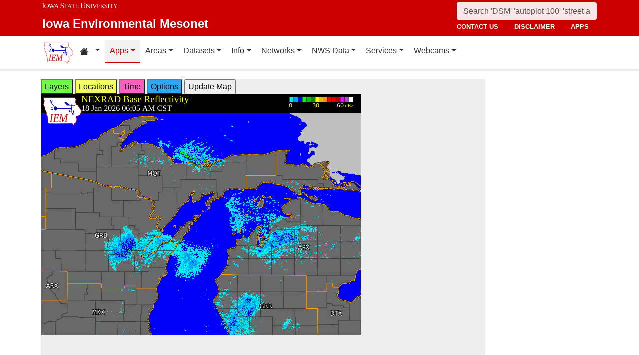

--- FILE ---
content_type: text/html; charset=UTF-8
request_url: https://mesonet1.agron.iastate.edu/GIS/apps/rview/warnings.phtml?archive=&tz=CDT&cu=0&year=2024&month=06&day=16&hour=03&minute=30&tzoff=18000&sortdir=DESC&loop=0&sortcol=issue&c=yes&lon0=-86.805187&lat0=45.42853897400005&warngeo=both
body_size: 261333
content:
<!DOCTYPE html>
<html lang="en">
  <head>
        <meta charset="utf-8">
    <meta http-equiv="X-UA-Compatible" content="IE=edge">
    <meta name="viewport" content="width=device-width, initial-scale=1.0">
    <title>IEM :: RADAR &amp; NWS Warnings</title>
    <meta name="description" content="Iowa State University, Iowa Environmental Mesonet">
    <meta name="author" content="daryl herzmann akrherz@iastate.edu">

    <link href="/vendor/bootstrap/5.3.6/css/bootstrap.min.css" rel="stylesheet">
    <!-- Bootstrap Icons for UI and navigation -->
    <link rel="stylesheet" href="https://cdn.jsdelivr.net/npm/bootstrap-icons@1.11.3/font/bootstrap-icons.min.css">
    <link href="/css/iastate-iem.css" rel="stylesheet">

    <!-- Any page specific headextra content here -->
    <link rel="stylesheet" type="text/css" href="warnings.css" />
    <!-- Essential Social Tags -->
    <meta property="og:title" content="IEM :: RADAR &amp; NWS Warnings">
    <meta property="og:description" content="Iowa Environmental Mesonet of Iowa State University">
    <meta property="og:image" content="https://mesonet.agron.iastate.edu/images/logo_large.png">
    <meta property="og:url" content="https://mesonet.agron.iastate.edu/GIS/apps/rview/warnings.phtml?archive=&amp;tz=CDT&amp;cu=0&amp;year=2024&amp;month=06&amp;day=16&amp;hour=03&amp;minute=30&amp;tzoff=18000&amp;sortdir=DESC&amp;loop=0&amp;sortcol=issue&amp;c=yes&amp;lon0=-86.805187&amp;lat0=45.42853897400005&amp;warngeo=both">
        <meta name="twitter:card" content="summary">

    <!-- Non-essential -->
    <meta name="twitter:creator" content="@akrherz">
    <!-- Le fav and touch icons -->
    <link rel="shortcut icon" href="/favicon.ico">
    <link rel="apple-touch-icon-precomposed" sizes="144x144" href="/apple-touch-icon-precomposed.png">
    <link rel="apple-touch-icon-precomposed" sizes="114x114" href="/apple-touch-icon-precomposed.png">
    <link rel="apple-touch-icon-precomposed" sizes="72x72" href="/apple-touch-icon-precomposed.png">
    <link rel="apple-touch-icon-precomposed" href="/apple-touch-icon-precomposed.png">
  </head>

  <body>
    <a href="#main-content" class="visually-hidden-focusable">Skip to main content</a>
<header>
<!-- Mobile navbar: Simple single row with logo, search, and hamburger -->
<nav class="navbar-site d-block d-lg-none" aria-label="Utility navigation">
    <div class="container">
        <div class="mobile-navbar-row d-flex align-items-center">
            <div class="mobile-logo me-2">
                <a href="/" title="Home">
                    <img src="/images/logo_small.png" alt="IEM" height="30">
                </a>
            </div>
            
            <div class="mobile-search flex-fill me-2">
                <form action="/search" method="GET" role="search">
                    <input name="q" aria-label="Search" title="Search" placeholder="Search 'DSM' 'autoplot 100' 'street address'" type="text" class="form-control form-control-sm">
                </form>
            </div>
            
            <div class="mobile-menu d-flex align-items-center">
                <!-- Utility toggler removed per design: keep only primary-nav toggler -->
                <button type="button" class="navbar-toggler p-1 ms-2" data-bs-toggle="collapse" data-bs-target="#navbar-menu-collapse" aria-controls="navbar-menu-collapse" aria-expanded="false" aria-label="Toggle primary navigation">
                    <span class="navbar-toggler-icon"></span>
                    <span class="visually-hidden">Primary navigation</span>
                </button>
            </div>
        </div>
        <!-- Mobile site links (contact, disclaimer, apps) now unified target -->
        <div class="collapse" id="mobile-nav-collapse">
            <ul class="nav navbar-nav mobile-site-nav" aria-label="Utility navigation links">
                <li class="nav-item"><a class="nav-link" href="/info/contacts.php">contact us</a></li>
                <li class="nav-item"><a class="nav-link" href="/disclaimer.php">disclaimer</a></li>
                <li class="nav-item"><a class="nav-link" href="/apps.php">apps</a></li>
            </ul>
        </div>
    </div>
</nav>

<!-- Desktop navbar: ISU wordmark on left, search and links stacked on right -->
<nav class="navbar-site d-none d-lg-block" aria-label="Utility navigation">
    <div class="container">
        <div class="desktop-navbar-row">
            <div class="desktop-wordmark">
                <a href="/" title="Home" class="wordmark-unit">
                    <span class="wordmark-isu">Iowa State University</span>
                    <span class="wordmark-unit-title">Iowa Environmental Mesonet</span>
                </a>
            </div>
            
            <div class="desktop-right">
                <div class="desktop-search">
                    <form action="/search" method="GET" role="search">
                        <input name="q" aria-label="Search" title="Search" placeholder="Search 'DSM' 'autoplot 100' 'street address'" type="text" class="form-control">
                    </form>
                </div>
                
                <div class="desktop-links">
                    <ul class="nav navbar-nav">
                        <li class="nav-item"><a class="nav-link" href="/info/contacts.php">contact us</a></li>
                        <li class="nav-item"><a class="nav-link" href="/disclaimer.php">disclaimer</a></li>
                        <li class="nav-item"><a class="nav-link" href="/apps.php">apps</a></li>
                    </ul>
                </div>
            </div>
        </div>
    </div>
</nav>
</header>

<!-- Main navigation menu navbar -->
<nav class="navbar navbar-expand-lg navbar-light bg-white border-bottom" aria-label="Primary navigation">
    <div class="container">
        <!-- Desktop IEM logo (visible in main nav on desktop) -->
        <div class="d-none d-lg-block">
            <a href="/"><img style="height: 50px;" alt="IEM" class="img-fluid float-start" src="/images/logo_small.png" /></a>
        </div>
        
    <!-- Main navigation menu (collapsible on mobile) -->
    <div class="navbar-collapse collapse" id="navbar-menu-collapse">
            <ul class="nav navbar-nav">
        
<li class="nav-item dropdown"><a class="nav-link dropdown-toggle" data-bs-toggle="dropdown" 
    href="#" aria-label="Home resources menu"> <i class="bi bi-house-fill" aria-hidden="true"></i><span class="visually-hidden">Home resources</span> </a>
    <ul class="dropdown-menu">
        <li><a class="dropdown-item" href="/projects/iao/">Iowa Atmospheric Observatory</a></li>
        <li><a class="dropdown-item" href="/">Iowa Environmental Mesonet</a></li>
        <li><a class="dropdown-item" href="https://cocorahs.org">CoCoRaHS</a></li>
        <li><a class="dropdown-item" href="https://dailyerosion.org">Daily Erosion Project</a></li>
        <li><a class="dropdown-item" href="https://weather.im">Weather.IM Project</a></li>
    </ul></li>
        
<li class="nav-item dropdown active">
<a class="nav-link dropdown-toggle" data-bs-toggle="dropdown" href="#">Apps</a>
<ul class="dropdown-menu">
<li><a class="dropdown-item" href="/apps.php">Application Index</a></li>
<li><a class="dropdown-item" href="/plotting/auto/">Automated Data Plotting</a></li>
<li><a class="dropdown-item" href="/climodat/">Climodat</a></li>
<li><a class="dropdown-item" href="/climodat/monitor.php">Climodat Monitor</a></li>
<li><a class="dropdown-item" href="/explorer/">IEM Explorer</a></li>
<li><a class="dropdown-item" href="/rainfall/obhour.phtml">Hourly Precip</a></li>
<li><a class="dropdown-item active" href="/GIS/apps/rview/warnings.phtml">Interactive Radar</a></li>
<li><a class="dropdown-item" href="/topics/pests/">Pest Maps + Forecasting</a></li>
<li><a class="dropdown-item" href="/my/current.phtml">Sortable Currents</a></li>
<li><a class="dropdown-item" href="/timemachine/">Time Machine</a></li>
<li><a class="dropdown-item" href="/sites/windrose.phtml?station=AMW&network=IA_ASOS">Wind Roses</a></li>
</ul>
</li>
<li class="nav-item dropdown">
<a class="nav-link dropdown-toggle" data-bs-toggle="dropdown" href="#">Areas</a>
<ul class="dropdown-menu">
<li><a class="dropdown-item" href="/agweather/">Ag Weather/Climate Info</a></li>
<li><a class="dropdown-item" href="/archive/">Archive Mainpage</a></li>
<li><a class="dropdown-item" href="/climate/">Climate Mainpage</a></li>
<li><a class="dropdown-item" href="/current/">Current Mainpage</a></li>
<li><a class="dropdown-item" href="/dm/">Drought</a></li>
<li><a class="dropdown-item" href="/GIS/">GIS Mainpage</a></li>
<li><a class="dropdown-item" href="/nws/">NWS Mainpage</a></li>
<li><a class="dropdown-item" href="/current/severe.phtml">Severe Weather Mainpage</a></li>
</ul>
</li>
<li class="nav-item dropdown">
<a class="nav-link dropdown-toggle" data-bs-toggle="dropdown" href="#">Datasets</a>
<ul class="dropdown-menu">
<li><a class="dropdown-item" href="/COOP/extremes.php">Daily Climatology</a></li>
<li><a class="dropdown-item" href="/request/daily.phtml">Daily Observations</a></li>
<li><a class="dropdown-item" href="/info/datasets/">Dataset Documentation</a></li>
<li><a class="dropdown-item" href="/iemre/">IEM Reanalysis</a></li>
<li><a class="dropdown-item" href="/mos/">Model Output Statistics</a></li>
<li><a class="dropdown-item" href="/docs/nexrad_mosaic/">NEXRAD Mosaic</a></li>
<li><a class="dropdown-item" href="/request/gis/pireps.php">PIREP - Pilot Reports</a></li>
<li><a class="dropdown-item" href="/roads/">Roads Mainpage</a></li>
<li><a class="dropdown-item" href="/current/radar.phtml">RADAR & Satellite</a></li>
<li><a class="dropdown-item" href="/rainfall/">Rainfall Data</a></li>
<li><a class="dropdown-item" href="/archive/raob/">Sounding Archive</a></li>
<li><a class="dropdown-item" href="/smos/">Soil Moisture Satellite</a></li>
</ul>
</li>
<li class="nav-item dropdown">
<a class="nav-link dropdown-toggle" data-bs-toggle="dropdown" href="#">Info</a>
<ul class="dropdown-menu">
<li><a class="dropdown-item" href="/info.php">Info Mainpage</a></li>
<li><a class="dropdown-item" href="/onsite/features/past.php">Daily Features</a></li>
<li><a class="dropdown-item" href="/info/links.php">Links</a></li>
<li><a class="dropdown-item" href="/onsite/news.phtml">News</a></li>
<li><a class="dropdown-item" href="/present/">Presentations</a></li>
<li><a class="dropdown-item" href="/info/refs.php">Referenced By</a></li>
<li><a class="dropdown-item" href="/sites/locate.php">Station Data and Metadata</a></li>
<li><a class="dropdown-item" href="/QC/">Quality Control</a></li>
<li><a class="dropdown-item" href="/info/variables.phtml">Variables</a></li>
</ul>
</li>
<li class="nav-item dropdown">
<a class="nav-link dropdown-toggle" data-bs-toggle="dropdown" href="#">Networks</a>
<ul class="dropdown-menu">
<li><a class="dropdown-item" href="/sites/networks.php">Network Tables</a></li>
<li><a class="dropdown-item" href="/ASOS/">ASOS/AWOS Airports</a></li>
<li><a class="dropdown-item" href="/cocorahs/">CoCoRaHS - Citizen Science</a></li>
<li><a class="dropdown-item" href="/DCP/">DCP/HADS/SHEF - Hydrological</a></li>
<li><a class="dropdown-item" href="/COOP/">NWS COOP - Daily Climate</a></li>
<li><a class="dropdown-item" href="/agclimate/">ISU Soil Moisture</a></li>
<li><a class="dropdown-item" href="/nstl_flux/">NLAE Flux</a></li>
<li><a class="dropdown-item" href="/RWIS/">RWIS - Roadway Weather</a></li>
<li><a class="dropdown-item" href="/scan/">SCAN - NRCS Soil Climate</a></li>
<li><a class="dropdown-item" href="/other/">Other</a></li>
<li><a class="dropdown-item" href="/uscrn/">US Climate Reference</a></li>
</ul>
</li>
<li class="nav-item dropdown">
<a class="nav-link dropdown-toggle" data-bs-toggle="dropdown" href="#">NWS Data</a>
<ul class="dropdown-menu">
<li><a class="dropdown-item" href="/nws/">NWS Mainpage</a></li>
<li><a class="dropdown-item" href="/lsr/">Local Storm Report App</a></li>
<li><a class="dropdown-item" href="/cow/">IEM Cow (SBW Verification)</a></li>
<li><a class="dropdown-item" href="/raccoon/">IEM Raccoon (SBW Powerpoints)</a></li>
<li><a class="dropdown-item" href="/river/">River Summary</a></li>
<li><a class="dropdown-item" href="/GIS/goes.phtml">Satellite Data</a></li>
<li><a class="dropdown-item" href="/vtec/search.php">Search for Warnings</a></li>
<li><a class="dropdown-item" href="/nws/sps_search/">Special Weather Statement (SPS) Search</a></li>
<li><a class="dropdown-item" href="/nws/spc_outlook_search/">SPC Convective Outlook / MCD Search</a></li>
<li><a class="dropdown-item" href="/GIS/apps/rview/watch.phtml">SPC Watches</a></li>
<li><a class="dropdown-item" href="/nws/text.php">Text Archives Mainpage</a></li>
<li><a class="dropdown-item" href="/wx/afos/list.phtml">Text Listing by WFO/Center/Product</a></li>
<li><a class="dropdown-item" href="/wx/afos/">Text by Product ID</a></li>
<li><a class="dropdown-item" href="/vtec/">VTEC Browser</a></li>
</ul>
</li>
<li class="nav-item dropdown">
<a class="nav-link dropdown-toggle" data-bs-toggle="dropdown" href="#">Services</a>
<ul class="dropdown-menu">
<li><a class="dropdown-item" href="/api/">API Mainpage</a></li>
<li><a class="dropdown-item" href="/api/#cgi">CGI / Bulk Data</a></li>
<li><a class="dropdown-item" href="/request/grx/">Gibson Ridge Placefiles</a></li>
<li><a class="dropdown-item" href="/projects/iembot/">iembot</a></li>
<li><a class="dropdown-item" href="/api/#json">JSON Webservices</a></li>
<li><a class="dropdown-item" href="/request/ldm.php">LDM</a></li>
<li><a class="dropdown-item" href="/request/maxcsv.py?help">Max CSV</a></li>
<li><a class="dropdown-item" href="/ogc/">OGC Webservices</a></li>
<li><a class="dropdown-item" href="/GIS/radmap_api.phtml">RadMap API</a></li>
<li><a class="dropdown-item" href="/GIS/radview.phtml">RADAR Services</a></li>
</ul>
</li>
<li class="nav-item dropdown">
<a class="nav-link dropdown-toggle" data-bs-toggle="dropdown" href="#">Webcams</a>
<ul class="dropdown-menu">
<li><a class="dropdown-item" href="/projects/webcam.php">Webcam mainpage</a></li>
<li><a class="dropdown-item" href="/current/bloop.phtml">Build your own lapses</a></li>
<li><a class="dropdown-item" href="/cool/">Cool lapses</a></li>
<li><a class="dropdown-item" href="/current/viewer.phtml">IEM Webcam Viewer</a></li>
<li><a class="dropdown-item" href="/current/isucams.phtml">ISU Campus Webcams</a></li>
<li><a class="dropdown-item" href="/current/camlapse/">Recent lapses</a></li>
<li><a class="dropdown-item" href="/current/webcam.php">Still images</a></li>
</ul>
</li>
</ul>
        </div>
    </div>
</nav><main role="main" id="main-content">
  <div class="container">
    <form style="display: inline;" method="GET" name="myform" action="warnings.phtml">
<input type="hidden" value="DMX" name="osite">
<input type="hidden" name="tzoff" value="0"><input type="hidden" value="45.428538974" name="lat0">
    <input type="hidden" value="-86.805187" name="lon0"><div id="datawindow"
 style="background: #eee; height: 580px; width: 890px; z-index: 2;">
<button type="button" data-control="layers" style="background: #73FA4D;">
Layers</button>
<button type="button" data-control="locations" style="background: #F2FE5A;">
Locations</button>
<button type="button" data-control="time" style="background: #FF5EC4;">
Time</button>
<button type="button" data-control="options" style="background: #2EA7F2;">
Options</button>
<input type="submit" value="Update Map">
<br />
<div id="layers-control" style="width: 450px; background: #73FA4D; display: none; z-index: 3; position: absolute; padding: 5px; margin: 2px; border: 2px solid #000;">

<strong>Available Layers</strong>
<br /><input id="layerusdm" name="layers[]" type="checkbox"  value="usdm"> <label for="layerusdm">US Drought Monitor</label><br /><input id="layergoes_vis" name="layers[]" type="checkbox"  value="goes_vis"> <label for="layergoes_vis">CONUS GOES Visible</label><br /><input id="layergoes_ir" name="layers[]" type="checkbox"  value="goes_ir"> <label for="layergoes_ir">CONUS GOES Infrared</label><br /><input id="layergoes_wv" name="layers[]" type="checkbox"  value="goes_wv"> <label for="layergoes_wv">CONUS GOES Water Vapor</label><br /><input id="layercurrent_barbs" name="layers[]" type="checkbox"  value="current_barbs"> <label for="layercurrent_barbs">Current Wind Barbs</label><br /><input id="layerairtemps" name="layers[]" type="checkbox"  value="airtemps"> <label for="layerairtemps">Current Air Temps</label><br /><input id="layercurrent_sites" name="layers[]" type="checkbox"  value="current_sites"> <label for="layercurrent_sites">Site Labels</label>
<br /><input id="layernexrad" name="layers[]" type="checkbox"  value="nexrad" checked="checked"> <label for="layernexrad">CONUS NEXRAD</label><br /><input id="layerakn0q" name="layers[]" type="checkbox"  value="akn0q"> <label for="layerakn0q">Alaska NEXRAD (2010+)</label><br /><input id="layerhin0q" name="layers[]" type="checkbox"  value="hin0q"> <label for="layerhin0q">Hawaii NEXRAD (2010+)</label><br /><input id="layerprn0q" name="layers[]" type="checkbox"  value="prn0q"> <label for="layerprn0q">Puerto Rico NEXRAD (2010+)</label><br /><input id="layerwarnings" name="layers[]" type="checkbox"  value="warnings" checked="checked"> <label for="layerwarnings">Warnings</label><br /><input id="layercwsu" name="layers[]" type="checkbox"  value="cwsu"> <label for="layercwsu">CWSU Boundaries</label><br /><input id="layercwas" name="layers[]" type="checkbox"  value="cwas" checked="checked"> <label for="layercwas">WFO Boundaries</label><br /><input id="layeruscounties" name="layers[]" type="checkbox"  value="uscounties" checked="checked"> <label for="layeruscounties">US Counties</label><br /><input id="layerinterstates" name="layers[]" type="checkbox"  value="interstates"> <label for="layerinterstates">US Interstates</label><br /><input id="layerwatches" name="layers[]" type="checkbox"  value="watches" checked="checked"> <label for="layerwatches">Watches</label>
<input type="hidden" name="layers[]" value="blank">

<div style="float: right;">
<button type="button" data-control="layers">Save Settings</button>
<input type="submit" value="Save + Update Map"> </div>
</div>
<div id="locations-control" style="width: 450px; background: #F2FE5A; display: none; z-index: 3; position: absolute;  padding: 5px; margin: 2px; border: 2px solid #000;">
<strong>NWS CWSU/WFO/RFC Office:</strong><br />
<select name="site" style="width: 100%"><option value="ABR" >[ABR] Aberdeen</option><option value="ALY" >[ALY] Albany</option><option value="ABQ" >[ABQ] Albuquerque</option><option value="AMA" >[AMA] Amarillo</option><option value="AFC" >[AFC] Anchorage</option><option value="EWX" >[EWX] Austin/San Antonio</option><option value="LWX" >[LWX] Baltimore/Washington</option><option value="BYZ" >[BYZ] Billings</option><option value="BGM" >[BGM] Binghamton</option><option value="BMX" >[BMX] Birmingham</option><option value="BIS" >[BIS] Bismarck</option><option value="RNK" >[RNK] Blacksburg</option><option value="BOI" >[BOI] Boise</option><option value="BOX" >[BOX] Boston / Norton</option><option value="BRO" >[BRO] Brownsville</option><option value="BUF" >[BUF] Buffalo</option><option value="BTV" >[BTV] Burlington</option><option value="CAR" >[CAR] Caribou</option><option value="CHS" >[CHS] Charleston</option><option value="RLX" >[RLX] Charleston</option><option value="CYS" >[CYS] Cheyenne</option><option value="LOT" >[LOT] Chicago</option><option value="CLE" >[CLE] Cleveland</option><option value="CAE" >[CAE] Columbia</option><option value="CRP" >[CRP] Corpus Christi</option><option value="FWD" >[FWD] Dallas/Fort Worth</option><option value="BOU" >[BOU] Denver</option><option value="DMX" SELECTED>[DMX] Des Moines</option><option value="DTX" >[DTX] Detroit</option><option value="DDC" >[DDC] Dodge City</option><option value="DLH" >[DLH] Duluth</option><option value="LKN" >[LKN] Elko</option><option value="EPZ" >[EPZ] El Paso</option><option value="EKA" >[EKA] Eureka</option><option value="AFG" >[AFG] Fairbanks</option><option value="FGZ" >[FGZ] Flagstaff</option><option value="APX" >[APX] Gaylord</option><option value="GGW" >[GGW] Glasgow</option><option value="GLD" >[GLD] Goodland</option><option value="FGF" >[FGF] Grand Forks</option><option value="GJT" >[GJT] Grand Junction</option><option value="GRR" >[GRR] Grand Rapids</option><option value="GYX" >[GYX] Gray</option><option value="TFX" >[TFX] Great Falls</option><option value="GRB" >[GRB] Green Bay</option><option value="GSP" >[GSP] Greenville/Spartanburg</option><option value="GUM" >[GUM] Guam</option><option value="GID" >[GID] Hastings</option><option value="HFO" >[HFO] Honolulu</option><option value="HGX" >[HGX] Houston/Galveston</option><option value="HUN" >[HUN] Huntsville</option><option value="IND" >[IND] Indianapolis</option><option value="JAN" >[JAN] Jackson</option><option value="JKL" >[JKL] Jackson</option><option value="JAX" >[JAX] Jacksonville</option><option value="AJK" >[AJK] Juneau</option><option value="EAX" >[EAX] Kansas City/Pleasant Hill</option><option value="KEY" >[KEY] Key West</option><option value="ARX" >[ARX] La Crosse</option><option value="LCH" >[LCH] Lake Charles</option><option value="VEF" >[VEF] Las Vegas</option><option value="ILX" >[ILX] Lincoln</option><option value="LZK" >[LZK] Little Rock</option><option value="LOX" >[LOX] Los Angeles/Oxnard</option><option value="LMK" >[LMK] Louisville</option><option value="LUB" >[LUB] Lubbock</option><option value="MQT" >[MQT] Marquette</option><option value="MFR" >[MFR] Medford</option><option value="MLB" >[MLB] Melbourne</option><option value="MEG" >[MEG] Memphis</option><option value="MFL" >[MFL] Miami</option><option value="MAF" >[MAF] Midland/Odessa</option><option value="MKX" >[MKX] Milwaukee/Sullivan</option><option value="MSO" >[MSO] Missoula</option><option value="MOB" >[MOB] Mobile</option><option value="MRX" >[MRX] Morristown</option><option value="PHI" >[PHI] Mount Holly</option><option value="OHX" >[OHX] Nashville</option><option value="LIX" >[LIX] New Orleans</option><option value="MHX" >[MHX] Newport/Morehead City</option><option value="OKX" >[OKX] New York</option><option value="OUN" >[OUN] Norman</option><option value="IWX" >[IWX] Northern Indiana</option><option value="LBF" >[LBF] North Platte</option><option value="OAX" >[OAX] Omaha / Valley</option><option value="PAH" >[PAH] Paducah</option><option value="FFC" >[FFC] Peachtree City</option><option value="PDT" >[PDT] Pendleton</option><option value="PSR" >[PSR] Phoenix</option><option value="PBZ" >[PBZ] Pittsburgh</option><option value="PIH" >[PIH] Pocatello/Idaho Falls</option><option value="PQR" >[PQR] Portland</option><option value="PUB" >[PUB] Pueblo</option><option value="DVN" >[DVN] Quad Cities IA IL</option><option value="RAH" >[RAH] Raleigh</option><option value="UNR" >[UNR] Rapid City</option><option value="REV" >[REV] Reno</option><option value="RIW" >[RIW] Riverton</option><option value="STO" >[STO] Sacramento</option><option value="SLC" >[SLC] Salt Lake City</option><option value="SJT" >[SJT] San Angelo</option><option value="SGX" >[SGX] San Diego</option><option value="MTR" >[MTR] San Francisco</option><option value="HNX" >[HNX] San Joaquin Valley/Hanford</option><option value="JSJ" >[JSJ] San Juan</option><option value="SEW" >[SEW] Seattle</option><option value="SHV" >[SHV] Shreveport</option><option value="FSD" >[FSD] Sioux Falls</option><option value="OTX" >[OTX] Spokane</option><option value="SGF" >[SGF] Springfield</option><option value="CTP" >[CTP] State College</option><option value="LSX" >[LSX] St Louis</option><option value="TAE" >[TAE] Tallahassee</option><option value="TBW" >[TBW] Tampa Bay Area / Ruskin</option><option value="TOP" >[TOP] Topeka</option><option value="TWC" >[TWC] Tucson</option><option value="TSA" >[TSA] Tulsa</option><option value="MPX" >[MPX] Twin Cities/Chanhassen</option><option value="AKQ" >[AKQ] Wakefield</option><option value="ICT" >[ICT] Wichita</option><option value="ILM" >[ILM] Wilmington</option><option value="ILN" >[ILN] Wilmington</option><option value="ACR" >[ACR] Alaska - Pacific RFC</option><option value="TUA" >[TUA] Arkansas Red River RFC</option><option value="ALR" >[ALR] Atlanta RFC</option><option value="RSA" >[RSA] California - Nevada RFC</option><option value="STR" >[STR] Colorado RFC</option><option value="ORN" >[ORN] Lower Mississippi RFC</option><option value="RHA" >[RHA] Mid Atlantic RFC</option><option value="KRF" >[KRF] Missouri River Basin RFC</option><option value="MSR" >[MSR] North Central RFC</option><option value="TAR" >[TAR] Northeast RFC</option><option value="PTR" >[PTR] Northwest RFC</option><option value="TIR" >[TIR] Ohio RFC</option><option value="FWR" >[FWR] West Gulf RFC</option><option value="ZAB" >[ZAB] Albuquerque</option><option value="ZAN" >[ZAN] Anchorage</option><option value="ZTL" >[ZTL] Atlanta</option><option value="ZBW" >[ZBW] Boston</option><option value="ZAU" >[ZAU] Chicago</option><option value="ZOB" >[ZOB] Cleveland</option><option value="ZDV" >[ZDV] Denver</option><option value="ZFW" >[ZFW] Fort Worth</option><option value="ZHN" >[ZHN] Honolulu CWSU</option><option value="ZHU" >[ZHU] Houston</option><option value="ZID" >[ZID] Indianapolis</option><option value="ZJX" >[ZJX] Jacksonville</option><option value="ZKC" >[ZKC] Kansas City</option><option value="ZLA" >[ZLA] Los Angeles</option><option value="ZME" >[ZME] Memphis</option><option value="ZMA" >[ZMA] Miami</option><option value="ZMP" >[ZMP] Minneapolis</option><option value="ZNY" >[ZNY] New York</option><option value="ZOA" >[ZOA] Oakland</option><option value="ZLC" >[ZLC] Salt Lake City</option><option value="ZSE" >[ZSE] Seattle</option><option value="ZDC" >[ZDC] Washington DC</option><option value="NHC" >[NHC] National Hurricane Center</option></select>

<br />Selecting a different office will move the display to that office.
<div style="float: right;">
<button type="button" data-control="locations">Save Settings</button>
<input type="submit" value="Save + Update Map"> </div>
</div>
<div id="time-control" style="width: 450px; background: #FF5EC4; display: none; z-index: 3; position: absolute;  padding: 5px; margin: 2px; border: 2px solid #000;">
<p><strong>Select Time Zone</strong><br />
<select name="tz"><option value="UTC">UTC</option><option value="EDT">EDT</option><option value="EST">EST</option><option value="CDT" selected>CDT</option><option value="CST">CST</option><option value="MDT">MDT</option><option value="MST">MST</option><option value="PDT">PDT</option><option value="PST">PST</option></select>

<p><strong>Archive Options</strong><br />
<input type="checkbox" value="yes" name="archive">Set Archive Mode</td>
<br />If you are producing an animation, this date specifies the end date of
the loop.</p>
<table class="table table-sm">
<tr><th>Year:</th><td><select name="year"><option value="2003">2003</option><option value="2004">2004</option><option value="2005">2005</option><option value="2006">2006</option><option value="2007">2007</option><option value="2008">2008</option><option value="2009">2009</option><option value="2010">2010</option><option value="2011">2011</option><option value="2012">2012</option><option value="2013">2013</option><option value="2014">2014</option><option value="2015">2015</option><option value="2016">2016</option><option value="2017">2017</option><option value="2018">2018</option><option value="2019">2019</option><option value="2020">2020</option><option value="2021">2021</option><option value="2022">2022</option><option value="2023">2023</option><option value="2024">2024</option><option value="2025">2025</option><option value="2026" selected>2026</option></select></td></tr>
<tr><th>Month:</th><td><select name="month"><option value="1" selected>Jan</option><option value="2">Feb</option><option value="3">Mar</option><option value="4">Apr</option><option value="5">May</option><option value="6">Jun</option><option value="7">Jul</option><option value="8">Aug</option><option value="9">Sep</option><option value="10">Oct</option><option value="11">Nov</option><option value="12">Dec</option></select></td></tr>
<tr><th>Day:</th><td><select name="day"><option value="1">1</option><option value="2">2</option><option value="3">3</option><option value="4">4</option><option value="5">5</option><option value="6">6</option><option value="7">7</option><option value="8">8</option><option value="9">9</option><option value="10">10</option><option value="11">11</option><option value="12">12</option><option value="13">13</option><option value="14">14</option><option value="15">15</option><option value="16">16</option><option value="17">17</option><option value="18" selected>18</option><option value="19">19</option><option value="20">20</option><option value="21">21</option><option value="22">22</option><option value="23">23</option><option value="24">24</option><option value="25">25</option><option value="26">26</option><option value="27">27</option><option value="28">28</option><option value="29">29</option><option value="30">30</option><option value="31">31</option></select></td></tr>
<tr><th>Time:</th><td><select name="hour"><option value="0">12 AM</option><option value="1">01 AM</option><option value="2">02 AM</option><option value="3">03 AM</option><option value="4">04 AM</option><option value="5">05 AM</option><option value="6">06 AM</option><option value="7" selected>07 AM</option><option value="8">08 AM</option><option value="9">09 AM</option><option value="10">10 AM</option><option value="11">11 AM</option><option value="12">12 PM</option><option value="13">01 PM</option><option value="14">02 PM</option><option value="15">03 PM</option><option value="16">04 PM</option><option value="17">05 PM</option><option value="18">06 PM</option><option value="19">07 PM</option><option value="20">08 PM</option><option value="21">09 PM</option><option value="22">10 PM</option><option value="23">11 PM</option></select>:<select name="minute"><option value="0">0</option><option value="5" selected>5</option><option value="10">10</option><option value="15">15</option><option value="20">20</option><option value="25">25</option><option value="30">30</option><option value="35">35</option><option value="40">40</option><option value="45">45</option><option value="50">50</option><option value="55">55</option></select></td></tr>
</table>

<p><div style="float: right;">
<button type="button" data-control="time">Save Settings</button>
<input type="submit" value="Save + Update Map"> </div>
</div>
<div id="options-control" style="width: 450px; background: #2EA7F2; display: none; z-index: 3; position: absolute;  padding: 5px; margin: 2px; border: 2px solid #000;">
<strong>Warning geography:</strong>
<br />Short term warnings (SVR,TOR,SMW) have a storm based and county
geography associated with them.  You can pick which or both to display:
<br /><select name="warngeo"><option value="both" selected>County + Polygon</option><option value="county">County Only</option><option value="sbw">Storm Based Warning</option></select>

<p><strong>Map Extent:</strong>
<br />View Scale: <select name="zoom"><option value="5">5 km</option><option value="10">10 km</option><option value="25">25 km</option><option value="50">50 km</option><option value="100">100 km</option><option value="250" selected>250 km</option><option value="500">500 km</option><option value="1000">1000 km</option><option value="3000">3000 km</option></select>

<br />Image Size:
<select name="imgsize"><option value="640x480" selected>640x480</option><option value="800x600">800x600</option><option value="1024x768">1024x768</option><option value="1280x1024">1280x1024</option></select>

<p><strong>Loop Options</strong>
<br /><select name="loop"><option value="0" selected>1 image only</option><option value="1">Java Script Loop</option></select>
<br />Loop Frames:
<input type="text" value="10" name="frames" size="3">
<br />Loop Frame Interval:
<select name="interval"><option value="5" selected>5 minutes</option><option value="10">10 minutes</option><option value="15">15 minutes</option><option value="30">30 minutes</option><option value="60">1 hour</option><option value="120">2 hours</option><option value="1440">1 day</option></select>

<p><strong>Text Warning Listing</strong>
<br />Filter by WFO:
<select name="filter"><option value="0" selected>No</option><option value="1">Yes</option></select>

<br />Product Filter:
<br /><input type="radio" value="0" name="cu" checked>Show All<br /><input type="radio" value="1" name="cu" >Convective Only

<br />Sort Column:
<select name="sortcol"><option value="fcster">Product Author</option><option value="phenomena">Product Type</option><option value="expire">Product Expiration</option><option value="issue" selected>Product Issued</option><option value="sname">State Name</option><option value="updated">Product Updated</option><option value="wfo">Weather Office</option><option value="eventid">VTEC Event ID</option><option value="status">VTEC Status</option></select>

<br />Sort Direction:
<select name="sortdir"><option value="DESC" selected>DESC</option><option value="ASC">ASC</option></select>

<p><strong>Local Storm Reports (LSR)</strong>
<br />Time window around plot valid time to plot LSRs.
<br /><select name="lsrlook"><option value="+" selected>+</option><option value="-">-</option><option value="+/-">+/-</option></select>
<select name="lsrwindow"><option value="0" selected>Hide</option><option value="5">5 minutes</option><option value="10">10 minutes</option><option value="15">15 minutes</option><option value="30">30 minutes</option><option value="60">60 minutes</option></select>
<div style="float: right;">
<button type="button" data-control="options">Save Settings</button>
<input type="submit" value="Save + Update Map"> </div>
</div><input type="hidden" name="extents" value="-89.305187,42.928538974,-84.305187,47.928538974">
<input type="image" name="img" src="/GIS/radmap.php?ts=202601181205&width=640&height=480&tz=CDT&bbox=-89.305,42.929,-84.305,47.929&layers[]=uscounties&layers[]=cwas&layers[]=watches&layers[]=nexrad&layers[]=county_warnings&layers[]=sbw&" border="1">
</form></div><input type="hidden" name="extents" value="-89.305187,42.928538974,-84.305187,47.928538974">
<!-- Warnings Key positioned outside datawindow -->
<div class="legend-container">
<img src="static/warnings_legend.png" alt="Warnings Legend">
</div><div style="clear: both;">
Warnings Valid at: <b>18 Jan 2026 07:08 AM CDT</b>
<br clear="all" /><div class="wwa-state">GA</div><div class="wwaW"><span style="font-size: 14pt;">Winter Storm Warning</span> (<a href="/vtec/2026-O-NEW-KFFC-WS-W-0001.html">View Text</a>) expires 01:00 PM by <a href="warnings.phtml?frames=10&amp;interval=5&amp;archive=&amp;cu=0&amp;year=2026&amp;month=01&amp;day=18&amp;hour=07&amp;minute=05&amp;loop=0&amp;filter=0&amp;sortdir=DESC&amp;zoom=250&amp;warngeo=both&tz=CDT&cu=0&year=2026&month=01&day=18&hour=07&minute=05&archive=&tzoff=18000&site=FFC">FFC</a> ()<br /><a href="warnings.phtml?archive=&tz=CDT&cu=0&year=2026&month=01&day=18&hour=07&minute=05&tzoff=18000&sortdir=DESC&loop=0&sortcol=issue&c=yes&lon0=-84.04079437299998&lat0=33.202812195000035&warngeo=both">Lamar</a>, <a href="warnings.phtml?archive=&tz=CDT&cu=0&year=2026&month=01&day=18&hour=07&minute=05&tzoff=18000&sortdir=DESC&loop=0&sortcol=issue&c=yes&lon0=-83.70639800999999&lat0=33.202613831000065&warngeo=both">Monroe</a>, <a href="warnings.phtml?archive=&tz=CDT&cu=0&year=2026&month=01&day=18&hour=07&minute=05&tzoff=18000&sortdir=DESC&loop=0&sortcol=issue&c=yes&lon0=-83.35789489699994&lat0=33.18561172500006&warngeo=both">Jones</a>, <a href="warnings.phtml?archive=&tz=CDT&cu=0&year=2026&month=01&day=18&hour=07&minute=05&tzoff=18000&sortdir=DESC&loop=0&sortcol=issue&c=yes&lon0=-83.04439544699994&lat0=33.190311432000044&warngeo=both">Baldwin</a>, <a href="warnings.phtml?archive=&tz=CDT&cu=0&year=2026&month=01&day=18&hour=07&minute=05&tzoff=18000&sortdir=DESC&loop=0&sortcol=issue&c=yes&lon0=-84.28689575199996&lat0=32.88341140700004&warngeo=both">Talbot</a>, <a href="warnings.phtml?archive=&tz=CDT&cu=0&year=2026&month=01&day=18&hour=07&minute=05&tzoff=18000&sortdir=DESC&loop=0&sortcol=issue&c=yes&lon0=-84.00259399399994&lat0=32.74701309200003&warngeo=both">Taylor</a>, <a href="warnings.phtml?archive=&tz=CDT&cu=0&year=2026&month=01&day=18&hour=07&minute=05&tzoff=18000&sortdir=DESC&loop=0&sortcol=issue&c=yes&lon0=-83.72019958499999&lat0=32.85711288500005&warngeo=both">Crawford</a>, <a href="warnings.phtml?archive=&tz=CDT&cu=0&year=2026&month=01&day=18&hour=07&minute=05&tzoff=18000&sortdir=DESC&loop=0&sortcol=issue&c=yes&lon0=-84.12220001199995&lat0=32.99971389800004&warngeo=both">Upson</a>, in GA  <br /><div class="vtec">VTEC# 1 (EXA)</div><div class="issued">Issued: 07:01 AM</div><div class="updated">Updated: 07:01 AM</div>&nbsp;</div>
<div class="wwa-state">RI</div><div class="wwaY"><span style="font-size: 14pt;">Winter Weather Advisory</span> (<a href="/vtec/2026-O-NEW-KBOX-WW-Y-0004.html">View Text</a>) expires 07:00 AM by <a href="warnings.phtml?frames=10&amp;interval=5&amp;archive=&amp;cu=0&amp;year=2026&amp;month=01&amp;day=18&amp;hour=07&amp;minute=05&amp;loop=0&amp;filter=0&amp;sortdir=DESC&amp;zoom=250&amp;warngeo=both&tz=CDT&cu=0&year=2026&month=01&day=18&hour=07&minute=05&archive=&tzoff=18000&site=BOX">BOX</a> (KP)<br /><a href="warnings.phtml?archive=&tz=CDT&cu=0&year=2026&month=01&day=18&hour=07&minute=05&tzoff=18000&sortdir=DESC&loop=0&sortcol=issue&c=yes&lon0=-71.53229522699996&lat0=41.73071289100005&warngeo=both">Western Kent</a>, <a href="warnings.phtml?archive=&tz=CDT&cu=0&year=2026&month=01&day=18&hour=07&minute=05&tzoff=18000&sortdir=DESC&loop=0&sortcol=issue&c=yes&lon0=-71.32032012899998&lat0=41.89831161500007&warngeo=both">Southeast Providence</a>, <a href="warnings.phtml?archive=&tz=CDT&cu=0&year=2026&month=01&day=18&hour=07&minute=05&tzoff=18000&sortdir=DESC&loop=0&sortcol=issue&c=yes&lon0=-71.38119506799995&lat0=42.01881408700007&warngeo=both">Northwest Providence</a>, <a href="warnings.phtml?archive=&tz=CDT&cu=0&year=2026&month=01&day=18&hour=07&minute=05&tzoff=18000&sortdir=DESC&loop=0&sortcol=issue&c=yes&lon0=-71.12109383799998&lat0=41.674951951000025&warngeo=both">Newport</a>, <a href="warnings.phtml?archive=&tz=CDT&cu=0&year=2026&month=01&day=18&hour=07&minute=05&tzoff=18000&sortdir=DESC&loop=0&sortcol=issue&c=yes&lon0=-71.40210758699999&lat0=41.65445202600006&warngeo=both">Washington</a>, <a href="warnings.phtml?archive=&tz=CDT&cu=0&year=2026&month=01&day=18&hour=07&minute=05&tzoff=18000&sortdir=DESC&loop=0&sortcol=issue&c=yes&lon0=-71.225291&lat0=41.776256561000025&warngeo=both">Bristol</a>, <a href="warnings.phtml?archive=&tz=CDT&cu=0&year=2026&month=01&day=18&hour=07&minute=05&tzoff=18000&sortdir=DESC&loop=0&sortcol=issue&c=yes&lon0=-71.35570216399998&lat0=41.767997742000034&warngeo=both">Eastern Kent</a>, in RI  <br /><div class="vtec">VTEC# 4 (EXT)</div><div class="issued">Issued: 07:00 AM</div><div class="updated">Updated: 12:55 AM</div>&nbsp;</div>
<div class="wwa-state">MA</div><div class="wwaY"><span style="font-size: 14pt;">Winter Weather Advisory</span> (<a href="/vtec/2026-O-NEW-KBOX-WW-Y-0004.html">View Text</a>) expires 07:00 AM by <a href="warnings.phtml?frames=10&amp;interval=5&amp;archive=&amp;cu=0&amp;year=2026&amp;month=01&amp;day=18&amp;hour=07&amp;minute=05&amp;loop=0&amp;filter=0&amp;sortdir=DESC&amp;zoom=250&amp;warngeo=both&tz=CDT&cu=0&year=2026&month=01&day=18&hour=07&minute=05&archive=&tzoff=18000&site=BOX">BOX</a> (KP)<br /><a href="warnings.phtml?archive=&tz=CDT&cu=0&year=2026&month=01&day=18&hour=07&minute=05&tzoff=18000&sortdir=DESC&loop=0&sortcol=issue&c=yes&lon0=-70.44623152999998&lat0=41.52140426600005&warngeo=both">Dukes</a>, <a href="warnings.phtml?archive=&tz=CDT&cu=0&year=2026&month=01&day=18&hour=07&minute=05&tzoff=18000&sortdir=DESC&loop=0&sortcol=issue&c=yes&lon0=-69.92780303999996&lat0=42.08235931400003&warngeo=both">Barnstable</a>, <a href="warnings.phtml?archive=&tz=CDT&cu=0&year=2026&month=01&day=18&hour=07&minute=05&tzoff=18000&sortdir=DESC&loop=0&sortcol=issue&c=yes&lon0=-70.61669921899994&lat0=41.823413849000076&warngeo=both">Southern Plymouth</a>, <a href="warnings.phtml?archive=&tz=CDT&cu=0&year=2026&month=01&day=18&hour=07&minute=05&tzoff=18000&sortdir=DESC&loop=0&sortcol=issue&c=yes&lon0=-70.81562892299996&lat0=41.81779861500007&warngeo=both">Southern Bristol</a>, <a href="warnings.phtml?archive=&tz=CDT&cu=0&year=2026&month=01&day=18&hour=07&minute=05&tzoff=18000&sortdir=DESC&loop=0&sortcol=issue&c=yes&lon0=-70.525567&lat0=42.31022071800004&warngeo=both">Eastern Plymouth</a>, <a href="warnings.phtml?archive=&tz=CDT&cu=0&year=2026&month=01&day=18&hour=07&minute=05&tzoff=18000&sortdir=DESC&loop=0&sortcol=issue&c=yes&lon0=-70.68149566699998&lat0=42.17161178600003&warngeo=both">Western Plymouth</a>, <a href="warnings.phtml?archive=&tz=CDT&cu=0&year=2026&month=01&day=18&hour=07&minute=05&tzoff=18000&sortdir=DESC&loop=0&sortcol=issue&c=yes&lon0=-70.97380065899995&lat0=42.09591293300008&warngeo=both">Northern Bristol</a>, <a href="warnings.phtml?archive=&tz=CDT&cu=0&year=2026&month=01&day=18&hour=07&minute=05&tzoff=18000&sortdir=DESC&loop=0&sortcol=issue&c=yes&lon0=-70.91009&lat0=42.307796316000065&warngeo=both">Eastern Norfolk</a>, <a href="warnings.phtml?archive=&tz=CDT&cu=0&year=2026&month=01&day=18&hour=07&minute=05&tzoff=18000&sortdir=DESC&loop=0&sortcol=issue&c=yes&lon0=-70.87477874799998&lat0=42.44891357400007&warngeo=both">Suffolk</a>, <a href="warnings.phtml?archive=&tz=CDT&cu=0&year=2026&month=01&day=18&hour=07&minute=05&tzoff=18000&sortdir=DESC&loop=0&sortcol=issue&c=yes&lon0=-70.93339552699996&lat0=42.53121185300006&warngeo=both">Southeast Middlesex</a>, <a href="warnings.phtml?archive=&tz=CDT&cu=0&year=2026&month=01&day=18&hour=07&minute=05&tzoff=18000&sortdir=DESC&loop=0&sortcol=issue&c=yes&lon0=-70.97640228299997&lat0=42.32781189200006&warngeo=both">Western Norfolk</a>, <a href="warnings.phtml?archive=&tz=CDT&cu=0&year=2026&month=01&day=18&hour=07&minute=05&tzoff=18000&sortdir=DESC&loop=0&sortcol=issue&c=yes&lon0=-70.57427978499999&lat0=42.88691330000006&warngeo=both">Eastern Essex</a>, <a href="warnings.phtml?archive=&tz=CDT&cu=0&year=2026&month=01&day=18&hour=07&minute=05&tzoff=18000&sortdir=DESC&loop=0&sortcol=issue&c=yes&lon0=-70.89609527599998&lat0=42.88051223800005&warngeo=both">Western Essex</a>, <a href="warnings.phtml?archive=&tz=CDT&cu=0&year=2026&month=01&day=18&hour=07&minute=05&tzoff=18000&sortdir=DESC&loop=0&sortcol=issue&c=yes&lon0=-71.02959442099996&lat0=42.736110687000064&warngeo=both">Central Middlesex County</a>, <a href="warnings.phtml?archive=&tz=CDT&cu=0&year=2026&month=01&day=18&hour=07&minute=05&tzoff=18000&sortdir=DESC&loop=0&sortcol=issue&c=yes&lon0=-71.47789764399994&lat0=42.364913940000065&warngeo=both">Southern Worcester</a>, in MA  <br /><div class="vtec">VTEC# 4 (EXT)</div><div class="issued">Issued: 07:00 AM</div><div class="updated">Updated: 12:55 AM</div>&nbsp;</div>
<div class="wwa-state">CT</div><div class="wwaY"><span style="font-size: 14pt;">Winter Weather Advisory</span> (<a href="/vtec/2026-O-NEW-KBOX-WW-Y-0004.html">View Text</a>) expires 07:00 AM by <a href="warnings.phtml?frames=10&amp;interval=5&amp;archive=&amp;cu=0&amp;year=2026&amp;month=01&amp;day=18&amp;hour=07&amp;minute=05&amp;loop=0&amp;filter=0&amp;sortdir=DESC&amp;zoom=250&amp;warngeo=both&tz=CDT&cu=0&year=2026&month=01&day=18&hour=07&minute=05&archive=&tzoff=18000&site=BOX">BOX</a> (KP)<br /><a href="warnings.phtml?archive=&tz=CDT&cu=0&year=2026&month=01&day=18&hour=07&minute=05&tzoff=18000&sortdir=DESC&loop=0&sortcol=issue&c=yes&lon0=-71.78699493399995&lat0=42.02881240800008&warngeo=both">Windham</a>, <a href="warnings.phtml?archive=&tz=CDT&cu=0&year=2026&month=01&day=18&hour=07&minute=05&tzoff=18000&sortdir=DESC&loop=0&sortcol=issue&c=yes&lon0=-72.09919738799994&lat0=42.03411102300004&warngeo=both">Tolland</a>, <a href="warnings.phtml?archive=&tz=CDT&cu=0&year=2026&month=01&day=18&hour=07&minute=05&tzoff=18000&sortdir=DESC&loop=0&sortcol=issue&c=yes&lon0=-72.40859985399999&lat0=42.03881073000008&warngeo=both">Hartford</a>, in CT  <br /><div class="vtec">VTEC# 4 (EXT)</div><div class="issued">Issued: 07:00 AM</div><div class="updated">Updated: 12:55 AM</div>&nbsp;</div>
<div class="wwa-state">MA</div><div class="wwaY"><span style="font-size: 14pt;">Winter Weather Advisory</span> (<a href="/vtec/2026-O-NEW-KBOX-WW-Y-0004.html">View Text</a>) expires 07:00 AM by <a href="warnings.phtml?frames=10&amp;interval=5&amp;archive=&amp;cu=0&amp;year=2026&amp;month=01&amp;day=18&amp;hour=07&amp;minute=05&amp;loop=0&amp;filter=0&amp;sortdir=DESC&amp;zoom=250&amp;warngeo=both&tz=CDT&cu=0&year=2026&month=01&day=18&hour=07&minute=05&archive=&tzoff=18000&site=BOX">BOX</a> (Frank)<br /><a href="warnings.phtml?archive=&tz=CDT&cu=0&year=2026&month=01&day=18&hour=07&minute=05&tzoff=18000&sortdir=DESC&loop=0&sortcol=issue&c=yes&lon0=-71.49359893799993&lat0=42.71111297600004&warngeo=both">Northwest Middlesex County</a>, <a href="warnings.phtml?archive=&tz=CDT&cu=0&year=2026&month=01&day=18&hour=07&minute=05&tzoff=18000&sortdir=DESC&loop=0&sortcol=issue&c=yes&lon0=-72.13489532499995&lat0=42.28601074200003&warngeo=both">Eastern Hampden</a>, <a href="warnings.phtml?archive=&tz=CDT&cu=0&year=2026&month=01&day=18&hour=07&minute=05&tzoff=18000&sortdir=DESC&loop=0&sortcol=issue&c=yes&lon0=-72.20359802199994&lat0=42.43361282300003&warngeo=both">Eastern Hampshire</a>, <a href="warnings.phtml?archive=&tz=CDT&cu=0&year=2026&month=01&day=18&hour=07&minute=05&tzoff=18000&sortdir=DESC&loop=0&sortcol=issue&c=yes&lon0=-72.78119659399994&lat0=42.343811035000044&warngeo=both">Western Hampden</a>, <a href="warnings.phtml?archive=&tz=CDT&cu=0&year=2026&month=01&day=18&hour=07&minute=05&tzoff=18000&sortdir=DESC&loop=0&sortcol=issue&c=yes&lon0=-72.66949462899998&lat0=42.55591201800007&warngeo=both">Western Hampshire</a>, <a href="warnings.phtml?archive=&tz=CDT&cu=0&year=2026&month=01&day=18&hour=07&minute=05&tzoff=18000&sortdir=DESC&loop=0&sortcol=issue&c=yes&lon0=-71.53109741199995&lat0=42.72151184100005&warngeo=both">Northern Worcester</a>, <a href="warnings.phtml?archive=&tz=CDT&cu=0&year=2026&month=01&day=18&hour=07&minute=05&tzoff=18000&sortdir=DESC&loop=0&sortcol=issue&c=yes&lon0=-72.22480010999993&lat0=42.73091125500008&warngeo=both">Eastern Franklin</a>, <a href="warnings.phtml?archive=&tz=CDT&cu=0&year=2026&month=01&day=18&hour=07&minute=05&tzoff=18000&sortdir=DESC&loop=0&sortcol=issue&c=yes&lon0=-72.58699798599997&lat0=42.74111175500008&warngeo=both">Western Franklin</a>, in MA  <br /><div class="vtec">VTEC# 4 (EXB)</div><div class="issued">Issued: 07:00 AM</div><div class="updated">Updated: 12:55 AM</div>&nbsp;</div>
<div class="wwa-state">CT</div><div class="wwaY"><span style="font-size: 14pt;">Winter Weather Advisory</span> (<a href="/vtec/2026-O-NEW-KALY-WW-Y-0006.html">View Text</a>) expires 04:00 AM by <a href="warnings.phtml?frames=10&amp;interval=5&amp;archive=&amp;cu=0&amp;year=2026&amp;month=01&amp;day=18&amp;hour=07&amp;minute=05&amp;loop=0&amp;filter=0&amp;sortdir=DESC&amp;zoom=250&amp;warngeo=both&tz=CDT&cu=0&year=2026&month=01&day=18&hour=07&minute=05&archive=&tzoff=18000&site=ALY">ALY</a> (27)<br /><a href="warnings.phtml?archive=&tz=CDT&cu=0&year=2026&month=01&day=18&hour=07&minute=05&tzoff=18000&sortdir=DESC&loop=0&sortcol=issue&c=yes&lon0=-72.88710021999998&lat0=42.05061340300006&warngeo=both">Northern Litchfield</a>, <a href="warnings.phtml?archive=&tz=CDT&cu=0&year=2026&month=01&day=18&hour=07&minute=05&tzoff=18000&sortdir=DESC&loop=0&sortcol=issue&c=yes&lon0=-72.98309326199995&lat0=41.79821014400005&warngeo=both">Southern Litchfield</a>, in CT  <br /><div class="vtec">VTEC# 6 (CON)</div><div class="issued">Issued: 07:00 AM</div><div class="updated">Updated: 05:25 AM</div>&nbsp;</div>
<div class="wwa-state">VT</div><div class="wwaY"><span style="font-size: 14pt;">Winter Weather Advisory</span> (<a href="/vtec/2026-O-NEW-KALY-WW-Y-0006.html">View Text</a>) expires 04:00 AM by <a href="warnings.phtml?frames=10&amp;interval=5&amp;archive=&amp;cu=0&amp;year=2026&amp;month=01&amp;day=18&amp;hour=07&amp;minute=05&amp;loop=0&amp;filter=0&amp;sortdir=DESC&amp;zoom=250&amp;warngeo=both&tz=CDT&cu=0&year=2026&month=01&day=18&hour=07&minute=05&archive=&tzoff=18000&site=ALY">ALY</a> (33)<br /><a href="warnings.phtml?archive=&tz=CDT&cu=0&year=2026&month=01&day=18&hour=07&minute=05&tzoff=18000&sortdir=DESC&loop=0&sortcol=issue&c=yes&lon0=-72.43269348099994&lat0=43.235912323000036&warngeo=both">Eastern Windham</a>, <a href="warnings.phtml?archive=&tz=CDT&cu=0&year=2026&month=01&day=18&hour=07&minute=05&tzoff=18000&sortdir=DESC&loop=0&sortcol=issue&c=yes&lon0=-72.54889678999996&lat0=43.261611938000044&warngeo=both">Western Windham</a>, <a href="warnings.phtml?archive=&tz=CDT&cu=0&year=2026&month=01&day=18&hour=07&minute=05&tzoff=18000&sortdir=DESC&loop=0&sortcol=issue&c=yes&lon0=-72.81939697399997&lat0=43.314514160000044&warngeo=both">Bennington</a>, in VT  <br /><div class="vtec">VTEC# 6 (CON)</div><div class="issued">Issued: 07:00 AM</div><div class="updated">Updated: 05:25 AM</div>&nbsp;</div>
<div class="wwa-state">NY</div><div class="wwaY"><span style="font-size: 14pt;">Winter Weather Advisory</span> (<a href="/vtec/2026-O-NEW-KALY-WW-Y-0006.html">View Text</a>) expires 04:00 AM by <a href="warnings.phtml?frames=10&amp;interval=5&amp;archive=&amp;cu=0&amp;year=2026&amp;month=01&amp;day=18&amp;hour=07&amp;minute=05&amp;loop=0&amp;filter=0&amp;sortdir=DESC&amp;zoom=250&amp;warngeo=both&tz=CDT&cu=0&year=2026&month=01&day=18&hour=07&minute=05&archive=&tzoff=18000&site=ALY">ALY</a> (33)<br /><a href="warnings.phtml?archive=&tz=CDT&cu=0&year=2026&month=01&day=18&hour=07&minute=05&tzoff=18000&sortdir=DESC&loop=0&sortcol=issue&c=yes&lon0=-73.48729705799997&lat0=42.05001068100006&warngeo=both">Eastern Dutchess</a>, <a href="warnings.phtml?archive=&tz=CDT&cu=0&year=2026&month=01&day=18&hour=07&minute=05&tzoff=18000&sortdir=DESC&loop=0&sortcol=issue&c=yes&lon0=-73.69669341999997&lat0=42.080810547000056&warngeo=both">Western Dutchess</a>, <a href="warnings.phtml?archive=&tz=CDT&cu=0&year=2026&month=01&day=18&hour=07&minute=05&tzoff=18000&sortdir=DESC&loop=0&sortcol=issue&c=yes&lon0=-73.91099548299997&lat0=42.176910400000054&warngeo=both">Eastern Ulster</a>, <a href="warnings.phtml?archive=&tz=CDT&cu=0&year=2026&month=01&day=18&hour=07&minute=05&tzoff=18000&sortdir=DESC&loop=0&sortcol=issue&c=yes&lon0=-74.07509612999996&lat0=42.168811798000036&warngeo=both">Western Ulster</a>, <a href="warnings.phtml?archive=&tz=CDT&cu=0&year=2026&month=01&day=18&hour=07&minute=05&tzoff=18000&sortdir=DESC&loop=0&sortcol=issue&c=yes&lon0=-73.35219573999996&lat0=42.51081085200008&warngeo=both">Eastern Columbia</a>, <a href="warnings.phtml?archive=&tz=CDT&cu=0&year=2026&month=01&day=18&hour=07&minute=05&tzoff=18000&sortdir=DESC&loop=0&sortcol=issue&c=yes&lon0=-73.57159423799999&lat0=42.48581314100005&warngeo=both">Western Columbia</a>, <a href="warnings.phtml?archive=&tz=CDT&cu=0&year=2026&month=01&day=18&hour=07&minute=05&tzoff=18000&sortdir=DESC&loop=0&sortcol=issue&c=yes&lon0=-73.26499938999996&lat0=42.95861434900007&warngeo=both">Eastern Rensselaer</a>, in NY  <br /><div class="vtec">VTEC# 6 (CON)</div><div class="issued">Issued: 07:00 AM</div><div class="updated">Updated: 05:25 AM</div>&nbsp;</div>
<div class="wwa-state">MA</div><div class="wwaY"><span style="font-size: 14pt;">Winter Weather Advisory</span> (<a href="/vtec/2026-O-NEW-KALY-WW-Y-0006.html">View Text</a>) expires 04:00 AM by <a href="warnings.phtml?frames=10&amp;interval=5&amp;archive=&amp;cu=0&amp;year=2026&amp;month=01&amp;day=18&amp;hour=07&amp;minute=05&amp;loop=0&amp;filter=0&amp;sortdir=DESC&amp;zoom=250&amp;warngeo=both&tz=CDT&cu=0&year=2026&month=01&day=18&hour=07&minute=05&archive=&tzoff=18000&site=ALY">ALY</a> (33)<br /><a href="warnings.phtml?archive=&tz=CDT&cu=0&year=2026&month=01&day=18&hour=07&minute=05&tzoff=18000&sortdir=DESC&loop=0&sortcol=issue&c=yes&lon0=-73.00080108599997&lat0=42.428211212000065&warngeo=both">Southern Berkshire</a>, <a href="warnings.phtml?archive=&tz=CDT&cu=0&year=2026&month=01&day=18&hour=07&minute=05&tzoff=18000&sortdir=DESC&loop=0&sortcol=issue&c=yes&lon0=-72.94929504399994&lat0=42.74591064500004&warngeo=both">Northern Berkshire</a>, in MA  <br /><div class="vtec">VTEC# 6 (CON)</div><div class="issued">Issued: 07:00 AM</div><div class="updated">Updated: 05:25 AM</div>&nbsp;</div>
<div class="wwa-state">AM</div><div class="wwaY"><span style="font-size: 14pt;">Small Craft Advisory</span> (<a href="/vtec/2026-O-NEW-KCHS-SC-Y-0004.html">View Text</a>) expires 01:00 AM by <a href="warnings.phtml?frames=10&amp;interval=5&amp;archive=&amp;cu=0&amp;year=2026&amp;month=01&amp;day=18&amp;hour=07&amp;minute=05&amp;loop=0&amp;filter=0&amp;sortdir=DESC&amp;zoom=250&amp;warngeo=both&tz=CDT&cu=0&year=2026&month=01&day=18&hour=07&minute=05&archive=&tzoff=18000&site=CHS">CHS</a> ()<br /><a href="warnings.phtml?archive=&tz=CDT&cu=0&year=2026&month=01&day=18&hour=07&minute=05&tzoff=18000&sortdir=DESC&loop=0&sortcol=issue&c=yes&lon0=-79.87965485599995&lat0=31.883341819000066&warngeo=both">Waters from Savannah GA to Altamaha Sound GA extending from 20 to 60 nm</a>, in AM  <br /><div class="vtec">VTEC# 4 (CON)</div><div class="issued">Issued: 07:00 AM</div><div class="updated">Updated: 06:29 AM</div>&nbsp;</div>
<div class="wwa-state">MN</div><div class="wwaW"><span style="font-size: 14pt;">Blizzard Warning</span> (<a href="/vtec/2026-O-NEW-KFGF-BZ-W-0002.html">View Text</a>) expires 10:00 PM by <a href="warnings.phtml?frames=10&amp;interval=5&amp;archive=&amp;cu=0&amp;year=2026&amp;month=01&amp;day=18&amp;hour=07&amp;minute=05&amp;loop=0&amp;filter=0&amp;sortdir=DESC&amp;zoom=250&amp;warngeo=both&tz=CDT&cu=0&year=2026&month=01&day=18&hour=07&minute=05&archive=&tzoff=18000&site=FGF">FGF</a> (Perroux)<br /><a href="warnings.phtml?archive=&tz=CDT&cu=0&year=2026&month=01&day=18&hour=07&minute=05&tzoff=18000&sortdir=DESC&loop=0&sortcol=issue&c=yes&lon0=-96.26469421399997&lat0=46.630912042000034&warngeo=both">Wilkin</a>, <a href="warnings.phtml?archive=&tz=CDT&cu=0&year=2026&month=01&day=18&hour=07&minute=05&tzoff=18000&sortdir=DESC&loop=0&sortcol=issue&c=yes&lon0=-95.76919555699999&lat0=46.71831131000005&warngeo=both">West Otter Tail</a>, <a href="warnings.phtml?archive=&tz=CDT&cu=0&year=2026&month=01&day=18&hour=07&minute=05&tzoff=18000&sortdir=DESC&loop=0&sortcol=issue&c=yes&lon0=-95.59215942799995&lat0=48.545127&warngeo=both">East Marshall</a>, <a href="warnings.phtml?archive=&tz=CDT&cu=0&year=2026&month=01&day=18&hour=07&minute=05&tzoff=18000&sortdir=DESC&loop=0&sortcol=issue&c=yes&lon0=-95.08949728799996&lat0=49&warngeo=both">Roseau</a>, <a href="warnings.phtml?archive=&tz=CDT&cu=0&year=2026&month=01&day=18&hour=07&minute=05&tzoff=18000&sortdir=DESC&loop=0&sortcol=issue&c=yes&lon0=-95.66309356699998&lat0=47.15171051000004&warngeo=both">West Becker</a>, <a href="warnings.phtml?archive=&tz=CDT&cu=0&year=2026&month=01&day=18&hour=07&minute=05&tzoff=18000&sortdir=DESC&loop=0&sortcol=issue&c=yes&lon0=-95.55089569099994&lat0=47.50031280500008&warngeo=both">Mahnomen</a>, <a href="warnings.phtml?archive=&tz=CDT&cu=0&year=2026&month=01&day=18&hour=07&minute=05&tzoff=18000&sortdir=DESC&loop=0&sortcol=issue&c=yes&lon0=-95.55329894999994&lat0=47.93591308600003&warngeo=both">East Polk</a>, <a href="warnings.phtml?archive=&tz=CDT&cu=0&year=2026&month=01&day=18&hour=07&minute=05&tzoff=18000&sortdir=DESC&loop=0&sortcol=issue&c=yes&lon0=-95.70909881599994&lat0=47.964611053000056&warngeo=both">Red Lake</a>, <a href="warnings.phtml?archive=&tz=CDT&cu=0&year=2026&month=01&day=18&hour=07&minute=05&tzoff=18000&sortdir=DESC&loop=0&sortcol=issue&c=yes&lon0=-95.58219909699994&lat0=48.17506408700007&warngeo=both">Pennington</a>, <a href="warnings.phtml?archive=&tz=CDT&cu=0&year=2026&month=01&day=18&hour=07&minute=05&tzoff=18000&sortdir=DESC&loop=0&sortcol=issue&c=yes&lon0=-96.17227172899999&lat0=47.151512153000056&warngeo=both">Clay</a>, <a href="warnings.phtml?archive=&tz=CDT&cu=0&year=2026&month=01&day=18&hour=07&minute=05&tzoff=18000&sortdir=DESC&loop=0&sortcol=issue&c=yes&lon0=-96.06659698499999&lat0=47.49971389800004&warngeo=both">Norman</a>, <a href="warnings.phtml?archive=&tz=CDT&cu=0&year=2026&month=01&day=18&hour=07&minute=05&tzoff=18000&sortdir=DESC&loop=0&sortcol=issue&c=yes&lon0=-95.75819396999998&lat0=46.10871124300007&warngeo=both">Grant</a>, <a href="warnings.phtml?archive=&tz=CDT&cu=0&year=2026&month=01&day=18&hour=07&minute=05&tzoff=18000&sortdir=DESC&loop=0&sortcol=issue&c=yes&lon0=-96.38659659999996&lat0=49&warngeo=both">Kittson</a>, <a href="warnings.phtml?archive=&tz=CDT&cu=0&year=2026&month=01&day=18&hour=07&minute=05&tzoff=18000&sortdir=DESC&loop=0&sortcol=issue&c=yes&lon0=-96.34769439699994&lat0=48.17410659800004&warngeo=both">West Polk</a>, <a href="warnings.phtml?archive=&tz=CDT&cu=0&year=2026&month=01&day=18&hour=07&minute=05&tzoff=18000&sortdir=DESC&loop=0&sortcol=issue&c=yes&lon0=-96.38764953599997&lat0=48.544230611000046&warngeo=both">West Marshall</a>, in MN  <br /><div class="vtec">VTEC# 2 (CON)</div><div class="issued">Issued: 04:00 AM</div><div class="updated">Updated: 05:03 AM</div>&nbsp;</div>
<div class="wwa-state">MN</div><div class="wwaY"><span style="font-size: 14pt;">Winter Weather Advisory</span> (<a href="/vtec/2026-O-NEW-KMPX-WW-Y-0004.html">View Text</a>) expires 10:00 PM by <a href="warnings.phtml?frames=10&amp;interval=5&amp;archive=&amp;cu=0&amp;year=2026&amp;month=01&amp;day=18&amp;hour=07&amp;minute=05&amp;loop=0&amp;filter=0&amp;sortdir=DESC&amp;zoom=250&amp;warngeo=both&tz=CDT&cu=0&year=2026&month=01&day=18&hour=07&minute=05&archive=&tzoff=18000&site=MPX">MPX</a> (TDH)<br /><a href="warnings.phtml?archive=&tz=CDT&cu=0&year=2026&month=01&day=18&hour=07&minute=05&tzoff=18000&sortdir=DESC&loop=0&sortcol=issue&c=yes&lon0=-93.75979614299996&lat0=45.82441330000006&warngeo=both">Benton</a>, <a href="warnings.phtml?archive=&tz=CDT&cu=0&year=2026&month=01&day=18&hour=07&minute=05&tzoff=18000&sortdir=DESC&loop=0&sortcol=issue&c=yes&lon0=-93.05389404299996&lat0=46.15941238400006&warngeo=both">Kanabec</a>, <a href="warnings.phtml?archive=&tz=CDT&cu=0&year=2026&month=01&day=18&hour=07&minute=05&tzoff=18000&sortdir=DESC&loop=0&sortcol=issue&c=yes&lon0=-93.42959594699994&lat0=46.247112274000074&warngeo=both">Mille Lacs</a>, <a href="warnings.phtml?archive=&tz=CDT&cu=0&year=2026&month=01&day=18&hour=07&minute=05&tzoff=18000&sortdir=DESC&loop=0&sortcol=issue&c=yes&lon0=-93.76399993899997&lat0=46.348411560000045&warngeo=both">Morrison</a>, in MN  <br /><div class="vtec">VTEC# 4 (EXB)</div><div class="issued">Issued: 07:00 AM</div><div class="updated">Updated: 02:35 AM</div>&nbsp;</div>
<div class="wwa-state">MN</div><div class="wwaY"><span style="font-size: 14pt;">Winter Weather Advisory</span> (<a href="/vtec/2026-O-NEW-KDLH-WW-Y-0006.html">View Text</a>) expires 10:00 PM by <a href="warnings.phtml?frames=10&amp;interval=5&amp;archive=&amp;cu=0&amp;year=2026&amp;month=01&amp;day=18&amp;hour=07&amp;minute=05&amp;loop=0&amp;filter=0&amp;sortdir=DESC&amp;zoom=250&amp;warngeo=both&tz=CDT&cu=0&year=2026&month=01&day=18&hour=07&minute=05&archive=&tzoff=18000&site=DLH">DLH</a> (Rothstein)<br /><a href="warnings.phtml?archive=&tz=CDT&cu=0&year=2026&month=01&day=18&hour=07&minute=05&tzoff=18000&sortdir=DESC&loop=0&sortcol=issue&c=yes&lon0=-93.05379486099997&lat0=46.62531280500008&warngeo=both">South Aitkin</a>, <a href="warnings.phtml?archive=&tz=CDT&cu=0&year=2026&month=01&day=18&hour=07&minute=05&tzoff=18000&sortdir=DESC&loop=0&sortcol=issue&c=yes&lon0=-93.05619811999998&lat0=47.030410767000035&warngeo=both">Northern Aitkin</a>, <a href="warnings.phtml?archive=&tz=CDT&cu=0&year=2026&month=01&day=18&hour=07&minute=05&tzoff=18000&sortdir=DESC&loop=0&sortcol=issue&c=yes&lon0=-93.77599334699994&lat0=46.80551147500006&warngeo=both">Crow Wing</a>, <a href="warnings.phtml?archive=&tz=CDT&cu=0&year=2026&month=01&day=18&hour=07&minute=05&tzoff=18000&sortdir=DESC&loop=0&sortcol=issue&c=yes&lon0=-94.32729339599996&lat0=46.804111481000064&warngeo=both">South Cass</a>, <a href="warnings.phtml?archive=&tz=CDT&cu=0&year=2026&month=01&day=18&hour=07&minute=05&tzoff=18000&sortdir=DESC&loop=0&sortcol=issue&c=yes&lon0=-93.77399444599996&lat0=47.48071289100005&warngeo=both">North Cass</a>, in MN  <br /><div class="vtec">VTEC# 6 (NEW)</div><div class="issued">Issued: 07:00 AM</div><div class="updated">Updated: 02:34 AM</div>&nbsp;</div>
<div class="wwa-state">ND</div><div class="wwaW"><span style="font-size: 14pt;">Blizzard Warning</span> (<a href="/vtec/2026-O-NEW-KFGF-BZ-W-0002.html">View Text</a>) expires 10:00 PM by <a href="warnings.phtml?frames=10&amp;interval=5&amp;archive=&amp;cu=0&amp;year=2026&amp;month=01&amp;day=18&amp;hour=07&amp;minute=05&amp;loop=0&amp;filter=0&amp;sortdir=DESC&amp;zoom=250&amp;warngeo=both&tz=CDT&cu=0&year=2026&month=01&day=18&hour=07&minute=05&archive=&tzoff=18000&site=FGF">FGF</a> (Perroux)<br /><a href="warnings.phtml?archive=&tz=CDT&cu=0&year=2026&month=01&day=18&hour=07&minute=05&tzoff=18000&sortdir=DESC&loop=0&sortcol=issue&c=yes&lon0=-96.55450439499998&lat0=46.63156127900004&warngeo=both">Richland</a>, <a href="warnings.phtml?archive=&tz=CDT&cu=0&year=2026&month=01&day=18&hour=07&minute=05&tzoff=18000&sortdir=DESC&loop=0&sortcol=issue&c=yes&lon0=-97.22832488999995&lat0=46.28271102900004&warngeo=both">Sargent</a>, <a href="warnings.phtml?archive=&tz=CDT&cu=0&year=2026&month=01&day=18&hour=07&minute=05&tzoff=18000&sortdir=DESC&loop=0&sortcol=issue&c=yes&lon0=-97.27982330299994&lat0=46.63071060200008&warngeo=both">Ransom</a>, <a href="warnings.phtml?archive=&tz=CDT&cu=0&year=2026&month=01&day=18&hour=07&minute=05&tzoff=18000&sortdir=DESC&loop=0&sortcol=issue&c=yes&lon0=-96.75325775099998&lat0=47.24001312300004&warngeo=both">Cass</a>, <a href="warnings.phtml?archive=&tz=CDT&cu=0&year=2026&month=01&day=18&hour=07&minute=05&tzoff=18000&sortdir=DESC&loop=0&sortcol=issue&c=yes&lon0=-97.68159484899996&lat0=47.24121093700006&warngeo=both">Barnes</a>, <a href="warnings.phtml?archive=&tz=CDT&cu=0&year=2026&month=01&day=18&hour=07&minute=05&tzoff=18000&sortdir=DESC&loop=0&sortcol=issue&c=yes&lon0=-98.97019958499999&lat0=48.99991209400008&warngeo=both">Towner</a>, <a href="warnings.phtml?archive=&tz=CDT&cu=0&year=2026&month=01&day=18&hour=07&minute=05&tzoff=18000&sortdir=DESC&loop=0&sortcol=issue&c=yes&lon0=-97.92709350599995&lat0=49&warngeo=both">Cavalier</a>, <a href="warnings.phtml?archive=&tz=CDT&cu=0&year=2026&month=01&day=18&hour=07&minute=05&tzoff=18000&sortdir=DESC&loop=0&sortcol=issue&c=yes&lon0=-98.29209899899996&lat0=48.54421234100005&warngeo=both">Ramsey</a>, <a href="warnings.phtml?archive=&tz=CDT&cu=0&year=2026&month=01&day=18&hour=07&minute=05&tzoff=18000&sortdir=DESC&loop=0&sortcol=issue&c=yes&lon0=-97.11222839399994&lat0=48.54321289100005&warngeo=both">Eastern Walsh County</a>, <a href="warnings.phtml?archive=&tz=CDT&cu=0&year=2026&month=01&day=18&hour=07&minute=05&tzoff=18000&sortdir=DESC&loop=0&sortcol=issue&c=yes&lon0=-98.49969482399996&lat0=47.84761047400008&warngeo=both">Eddy</a>, <a href="warnings.phtml?archive=&tz=CDT&cu=0&year=2026&month=01&day=18&hour=07&minute=05&tzoff=18000&sortdir=DESC&loop=0&sortcol=issue&c=yes&lon0=-97.88209533699995&lat0=48.19511032100007&warngeo=both">Nelson</a>, <a href="warnings.phtml?archive=&tz=CDT&cu=0&year=2026&month=01&day=18&hour=07&minute=05&tzoff=18000&sortdir=DESC&loop=0&sortcol=issue&c=yes&lon0=-96.89429473899997&lat0=48.19501113900003&warngeo=both">Grand Forks</a>, <a href="warnings.phtml?archive=&tz=CDT&cu=0&year=2026&month=01&day=18&hour=07&minute=05&tzoff=18000&sortdir=DESC&loop=0&sortcol=issue&c=yes&lon0=-96.82950499299994&lat0=47.673213959000066&warngeo=both">Traill</a>, <a href="warnings.phtml?archive=&tz=CDT&cu=0&year=2026&month=01&day=18&hour=07&minute=05&tzoff=18000&sortdir=DESC&loop=0&sortcol=issue&c=yes&lon0=-97.86069488499999&lat0=48.543811798000036&warngeo=both">Western Walsh County</a>, <a href="warnings.phtml?archive=&tz=CDT&cu=0&year=2026&month=01&day=18&hour=07&minute=05&tzoff=18000&sortdir=DESC&loop=0&sortcol=issue&c=yes&lon0=-98.52539825399998&lat0=48.37131118800005&warngeo=both">Benson</a>, <a href="warnings.phtml?archive=&tz=CDT&cu=0&year=2026&month=01&day=18&hour=07&minute=05&tzoff=18000&sortdir=DESC&loop=0&sortcol=issue&c=yes&lon0=-97.09029659999999&lat0=49&warngeo=both">Pembina</a>, <a href="warnings.phtml?archive=&tz=CDT&cu=0&year=2026&month=01&day=18&hour=07&minute=05&tzoff=18000&sortdir=DESC&loop=0&sortcol=issue&c=yes&lon0=-97.96059417699996&lat0=47.67251205400004&warngeo=both">Griggs</a>, <a href="warnings.phtml?archive=&tz=CDT&cu=0&year=2026&month=01&day=18&hour=07&minute=05&tzoff=18000&sortdir=DESC&loop=0&sortcol=issue&c=yes&lon0=-97.45130064799997&lat0=47.67231369000007&warngeo=both">Steele</a>, in ND  <br /><div class="vtec">VTEC# 2 (CON)</div><div class="issued">Issued: 04:00 AM</div><div class="updated">Updated: 05:03 AM</div>&nbsp;</div>
<div class="wwa-state">MN</div><div class="wwaY"><span style="font-size: 14pt;">Winter Weather Advisory</span> (<a href="/vtec/2026-O-NEW-KFGF-WW-Y-0007.html">View Text</a>) expires 07:00 PM by <a href="warnings.phtml?frames=10&amp;interval=5&amp;archive=&amp;cu=0&amp;year=2026&amp;month=01&amp;day=18&amp;hour=07&amp;minute=05&amp;loop=0&amp;filter=0&amp;sortdir=DESC&amp;zoom=250&amp;warngeo=both&tz=CDT&cu=0&year=2026&month=01&day=18&hour=07&minute=05&archive=&tzoff=18000&site=FGF">FGF</a> (Perroux)<br /><a href="warnings.phtml?archive=&tz=CDT&cu=0&year=2026&month=01&day=18&hour=07&minute=05&tzoff=18000&sortdir=DESC&loop=0&sortcol=issue&c=yes&lon0=-94.65839386&lat0=47.41281127900004&warngeo=both">Hubbard</a>, <a href="warnings.phtml?archive=&tz=CDT&cu=0&year=2026&month=01&day=18&hour=07&minute=05&tzoff=18000&sortdir=DESC&loop=0&sortcol=issue&c=yes&lon0=-95.1690979&lat0=47.499912262000066&warngeo=both">South Clearwater</a>, <a href="warnings.phtml?archive=&tz=CDT&cu=0&year=2026&month=01&day=18&hour=07&minute=05&tzoff=18000&sortdir=DESC&loop=0&sortcol=issue&c=yes&lon0=-94.72850036599999&lat0=46.805610657000045&warngeo=both">Wadena</a>, <a href="warnings.phtml?archive=&tz=CDT&cu=0&year=2026&month=01&day=18&hour=07&minute=05&tzoff=18000&sortdir=DESC&loop=0&sortcol=issue&c=yes&lon0=-95.14559936499995&lat0=46.718013763000044&warngeo=both">East Otter Tail</a>, <a href="warnings.phtml?archive=&tz=CDT&cu=0&year=2026&month=01&day=18&hour=07&minute=05&tzoff=18000&sortdir=DESC&loop=0&sortcol=issue&c=yes&lon0=-95.16209411599999&lat0=47.15251159700006&warngeo=both">East Becker</a>, <a href="warnings.phtml?archive=&tz=CDT&cu=0&year=2026&month=01&day=18&hour=07&minute=05&tzoff=18000&sortdir=DESC&loop=0&sortcol=issue&c=yes&lon0=-94.41429901099997&lat0=47.85141372700008&warngeo=both">South Beltrami</a>, <a href="warnings.phtml?archive=&tz=CDT&cu=0&year=2026&month=01&day=18&hour=07&minute=05&tzoff=18000&sortdir=DESC&loop=0&sortcol=issue&c=yes&lon0=-95.18339538599997&lat0=48.02061080900006&warngeo=both">North Clearwater</a>, <a href="warnings.phtml?archive=&tz=CDT&cu=0&year=2026&month=01&day=18&hour=07&minute=05&tzoff=18000&sortdir=DESC&loop=0&sortcol=issue&c=yes&lon0=-94.41749572799995&lat0=48.54041216000007&warngeo=both">North Beltrami</a>, <a href="warnings.phtml?archive=&tz=CDT&cu=0&year=2026&month=01&day=18&hour=07&minute=05&tzoff=18000&sortdir=DESC&loop=0&sortcol=issue&c=yes&lon0=-94.42869908199998&lat0=49.38841670000005&warngeo=both">Lake Of The Woods</a>, in MN  <br /><div class="vtec">VTEC# 7 (CON)</div><div class="issued">Issued: 07:00 AM</div><div class="updated">Updated: 05:03 AM</div>&nbsp;</div>
<div class="wwa-state">NY</div><div class="wwaW"><span style="font-size: 14pt;">Winter Storm Warning</span> (<a href="/vtec/2026-O-NEW-KBUF-WS-W-0002.html">View Text</a>) expires 04:00 PM by <a href="warnings.phtml?frames=10&amp;interval=5&amp;archive=&amp;cu=0&amp;year=2026&amp;month=01&amp;day=18&amp;hour=07&amp;minute=05&amp;loop=0&amp;filter=0&amp;sortdir=DESC&amp;zoom=250&amp;warngeo=both&tz=CDT&cu=0&year=2026&month=01&day=18&hour=07&minute=05&archive=&tzoff=18000&site=BUF">BUF</a> (Thomas/Reynolds)<br /><a href="warnings.phtml?archive=&tz=CDT&cu=0&year=2026&month=01&day=18&hour=07&minute=05&tzoff=18000&sortdir=DESC&loop=0&sortcol=issue&c=yes&lon0=-75.44659423799999&lat0=44.398326&warngeo=both">Jefferson</a>, <a href="warnings.phtml?archive=&tz=CDT&cu=0&year=2026&month=01&day=18&hour=07&minute=05&tzoff=18000&sortdir=DESC&loop=0&sortcol=issue&c=yes&lon0=-75.75569915799997&lat0=43.706512160000045&warngeo=both">Oswego</a>, <a href="warnings.phtml?archive=&tz=CDT&cu=0&year=2026&month=01&day=18&hour=07&minute=05&tzoff=18000&sortdir=DESC&loop=0&sortcol=issue&c=yes&lon0=-75.11099243199999&lat0=44.21741104100005&warngeo=both">Lewis</a>, in NY  <br /><div class="vtec">VTEC# 2 (CON)</div><div class="issued">Issued: 07:00 AM</div><div class="updated">Updated: 01:08 AM</div>&nbsp;</div>
<div class="wwa-state">SD</div><div class="wwaY"><span style="font-size: 14pt;">Wind Advisory</span> (<a href="/vtec/2026-O-NEW-KABR-WI-Y-0002.html">View Text</a>) expires 07:00 PM by <a href="warnings.phtml?frames=10&amp;interval=5&amp;archive=&amp;cu=0&amp;year=2026&amp;month=01&amp;day=18&amp;hour=07&amp;minute=05&amp;loop=0&amp;filter=0&amp;sortdir=DESC&amp;zoom=250&amp;warngeo=both&tz=CDT&cu=0&year=2026&month=01&day=18&hour=07&minute=05&archive=&tzoff=18000&site=ABR">ABR</a> (MMM)<br /><a href="warnings.phtml?archive=&tz=CDT&cu=0&year=2026&month=01&day=18&hour=07&minute=05&tzoff=18000&sortdir=DESC&loop=0&sortcol=issue&c=yes&lon0=-99.67419433599997&lat0=44.89831161500007&warngeo=both">Sully</a>, <a href="warnings.phtml?archive=&tz=CDT&cu=0&year=2026&month=01&day=18&hour=07&minute=05&tzoff=18000&sortdir=DESC&loop=0&sortcol=issue&c=yes&lon0=-98.71640014599996&lat0=45.24551391600005&warngeo=both">Faulk</a>, <a href="warnings.phtml?archive=&tz=CDT&cu=0&year=2026&month=01&day=18&hour=07&minute=05&tzoff=18000&sortdir=DESC&loop=0&sortcol=issue&c=yes&lon0=-99.57269287099996&lat0=45.24681091300005&warngeo=both">Potter</a>, <a href="warnings.phtml?archive=&tz=CDT&cu=0&year=2026&month=01&day=18&hour=07&minute=05&tzoff=18000&sortdir=DESC&loop=0&sortcol=issue&c=yes&lon0=-98.72200012199994&lat0=45.59341049200003&warngeo=both">Edmunds</a>, <a href="warnings.phtml?archive=&tz=CDT&cu=0&year=2026&month=01&day=18&hour=07&minute=05&tzoff=18000&sortdir=DESC&loop=0&sortcol=issue&c=yes&lon0=-99.70769500699998&lat0=45.59501266500007&warngeo=both">Walworth</a>, <a href="warnings.phtml?archive=&tz=CDT&cu=0&year=2026&month=01&day=18&hour=07&minute=05&tzoff=18000&sortdir=DESC&loop=0&sortcol=issue&c=yes&lon0=-98.72439575199996&lat0=45.94111251800007&warngeo=both">McPherson</a>, <a href="warnings.phtml?archive=&tz=CDT&cu=0&year=2026&month=01&day=18&hour=07&minute=05&tzoff=18000&sortdir=DESC&loop=0&sortcol=issue&c=yes&lon0=-98.92630004899996&lat0=44.19661331200007&warngeo=both">Buffalo</a>, <a href="warnings.phtml?archive=&tz=CDT&cu=0&year=2026&month=01&day=18&hour=07&minute=05&tzoff=18000&sortdir=DESC&loop=0&sortcol=issue&c=yes&lon0=-99.28149414099994&lat0=44.21761322000003&warngeo=both">Lyman</a>, <a href="warnings.phtml?archive=&tz=CDT&cu=0&year=2026&month=01&day=18&hour=07&minute=05&tzoff=18000&sortdir=DESC&loop=0&sortcol=issue&c=yes&lon0=-98.70079803499999&lat0=44.89731216400003&warngeo=both">Hand</a>, <a href="warnings.phtml?archive=&tz=CDT&cu=0&year=2026&month=01&day=18&hour=07&minute=05&tzoff=18000&sortdir=DESC&loop=0&sortcol=issue&c=yes&lon0=-99.71749877899998&lat0=45.943611145000034&warngeo=both">Campbell</a>, <a href="warnings.phtml?archive=&tz=CDT&cu=0&year=2026&month=01&day=18&hour=07&minute=05&tzoff=18000&sortdir=DESC&loop=0&sortcol=issue&c=yes&lon0=-99.29989623999995&lat0=44.89771270800003&warngeo=both">Hyde</a>, <a href="warnings.phtml?archive=&tz=CDT&cu=0&year=2026&month=01&day=18&hour=07&minute=05&tzoff=18000&sortdir=DESC&loop=0&sortcol=issue&c=yes&lon0=-99.59889984099999&lat0=44.548412323000036&warngeo=both">Hughes</a>, <a href="warnings.phtml?archive=&tz=CDT&cu=0&year=2026&month=01&day=18&hour=07&minute=05&tzoff=18000&sortdir=DESC&loop=0&sortcol=issue&c=yes&lon0=-100.30839538599997&lat0=45.94451141400003&warngeo=both">Corson</a>, <a href="warnings.phtml?archive=&tz=CDT&cu=0&year=2026&month=01&day=18&hour=07&minute=05&tzoff=18000&sortdir=DESC&loop=0&sortcol=issue&c=yes&lon0=-100.25740051299994&lat0=45.473411560000045&warngeo=both">Dewey</a>, <a href="warnings.phtml?archive=&tz=CDT&cu=0&year=2026&month=01&day=18&hour=07&minute=05&tzoff=18000&sortdir=DESC&loop=0&sortcol=issue&c=yes&lon0=-99.89279937699996&lat0=44.78341293300008&warngeo=both">Stanley</a>, <a href="warnings.phtml?archive=&tz=CDT&cu=0&year=2026&month=01&day=18&hour=07&minute=05&tzoff=18000&sortdir=DESC&loop=0&sortcol=issue&c=yes&lon0=-100.33879852299998&lat0=44.168613434000065&warngeo=both">Jones</a>, in SD  <br /><div class="vtec">VTEC# 2 (CON)</div><div class="issued">Issued: 05:00 AM</div><div class="updated">Updated: 03:12 AM</div>&nbsp;</div>
<div class="wwa-state">AM</div><div class="wwaY"><span style="font-size: 14pt;">Small Craft Advisory</span> (<a href="/vtec/2026-O-NEW-KJAX-SC-Y-0004.html">View Text</a>) expires 07:00 PM by <a href="warnings.phtml?frames=10&amp;interval=5&amp;archive=&amp;cu=0&amp;year=2026&amp;month=01&amp;day=18&amp;hour=07&amp;minute=05&amp;loop=0&amp;filter=0&amp;sortdir=DESC&amp;zoom=250&amp;warngeo=both&tz=CDT&cu=0&year=2026&month=01&day=18&hour=07&minute=05&archive=&tzoff=18000&site=JAX">JAX</a> ()<br /><a href="warnings.phtml?archive=&tz=CDT&cu=0&year=2026&month=01&day=18&hour=07&minute=05&tzoff=18000&sortdir=DESC&loop=0&sortcol=issue&c=yes&lon0=-80.93693530699989&lat0=31.30330000000015&warngeo=both">Coastal waters from Altamaha Sound to Fernandina Beach FL out 20 NM</a>, in AM  <br /><div class="vtec">VTEC# 4 (CON)</div><div class="issued">Issued: 07:00 AM</div><div class="updated">Updated: 01:51 AM</div>&nbsp;</div>
<div class="wwa-state">AM</div><div class="wwaY"><span style="font-size: 14pt;">Small Craft Advisory</span> (<a href="/vtec/2026-O-NEW-KCHS-SC-Y-0004.html">View Text</a>) expires 04:00 PM by <a href="warnings.phtml?frames=10&amp;interval=5&amp;archive=&amp;cu=0&amp;year=2026&amp;month=01&amp;day=18&amp;hour=07&amp;minute=05&amp;loop=0&amp;filter=0&amp;sortdir=DESC&amp;zoom=250&amp;warngeo=both&tz=CDT&cu=0&year=2026&month=01&day=18&hour=07&minute=05&archive=&tzoff=18000&site=CHS">CHS</a> ()<br /><a href="warnings.phtml?archive=&tz=CDT&cu=0&year=2026&month=01&day=18&hour=07&minute=05&tzoff=18000&sortdir=DESC&loop=0&sortcol=issue&c=yes&lon0=-80.5328484079999&lat0=32.019455526000115&warngeo=both">Coastal waters from Savannah GA to Altamaha Sound GA out 20 nm ...including Grays Reef National Marine Sanctuary</a>, in AM  <br /><div class="vtec">VTEC# 4 (CON)</div><div class="issued">Issued: 07:00 AM</div><div class="updated">Updated: 06:29 AM</div>&nbsp;</div>
<div class="wwa-state">NE</div><div class="wwaY"><span style="font-size: 14pt;">Winter Weather Advisory</span> (<a href="/vtec/2026-O-NEW-KLBF-WW-Y-0003.html">View Text</a>) expires 07:00 PM by <a href="warnings.phtml?frames=10&amp;interval=5&amp;archive=&amp;cu=0&amp;year=2026&amp;month=01&amp;day=18&amp;hour=07&amp;minute=05&amp;loop=0&amp;filter=0&amp;sortdir=DESC&amp;zoom=250&amp;warngeo=both&tz=CDT&cu=0&year=2026&month=01&day=18&hour=07&minute=05&archive=&tzoff=18000&site=LBF">LBF</a> (Buttler)<br /><a href="warnings.phtml?archive=&tz=CDT&cu=0&year=2026&month=01&day=18&hour=07&minute=05&tzoff=18000&sortdir=DESC&loop=0&sortcol=issue&c=yes&lon0=-98.30009460399998&lat0=42.896713257000044&warngeo=both">Holt</a>, <a href="warnings.phtml?archive=&tz=CDT&cu=0&year=2026&month=01&day=18&hour=07&minute=05&tzoff=18000&sortdir=DESC&loop=0&sortcol=issue&c=yes&lon0=-98.30509948699995&lat0=42.99931335400004&warngeo=both">Boyd</a>, in NE  <br /><div class="vtec">VTEC# 3 (CON)</div><div class="issued">Issued: 07:00 AM</div><div class="updated">Updated: 03:47 AM</div>&nbsp;</div>
<div class="wwa-state">GM</div><div class="wwaW"><span style="font-size: 14pt;">Marine Warning</span> (<a href="/vtec/2026-O-NEW-KKEY-MA-W-0007.html">View Text</a>) expires 07:15 AM by <a href="warnings.phtml?frames=10&amp;interval=5&amp;archive=&amp;cu=0&amp;year=2026&amp;month=01&amp;day=18&amp;hour=07&amp;minute=05&amp;loop=0&amp;filter=0&amp;sortdir=DESC&amp;zoom=250&amp;warngeo=both&tz=CDT&cu=0&year=2026&month=01&day=18&hour=07&minute=05&archive=&tzoff=18000&site=KEY">KEY</a> (MJV)<br /><a href="warnings.phtml?archive=&tz=CDT&cu=0&year=2026&month=01&day=18&hour=07&minute=05&tzoff=18000&sortdir=DESC&loop=0&sortcol=issue&c=yes&lon0=-81.1825028319999&lat0=24.58960851900008&warngeo=both">Straits of Florida from west end of Seven Mile Bridge to south of Halfmoon Shoal out 20 NM</a>, <a href="warnings.phtml?archive=&tz=CDT&cu=0&year=2026&month=01&day=18&hour=07&minute=05&tzoff=18000&sortdir=DESC&loop=0&sortcol=issue&c=yes&lon0=-81.1483192579999&lat0=24.331369040000084&warngeo=both">Straits of Florida from west end of Seven Mile Bridge to south of Halfmoon Shoal 20 to 60 NM out</a>, in GM  <br /><div class="vtec">VTEC# 7 (CON)</div><div class="issued">Issued: 06:50 AM</div><div class="updated">Updated: 07:05 AM</div>&nbsp;</div>
<div class="wwa-state">NJ</div><div class="wwaY"><span style="font-size: 14pt;">Winter Weather Advisory</span> (<a href="/vtec/2026-O-NEW-KPHI-WW-Y-0003.html">View Text</a>) expires 08:00 PM by <a href="warnings.phtml?frames=10&amp;interval=5&amp;archive=&amp;cu=0&amp;year=2026&amp;month=01&amp;day=18&amp;hour=07&amp;minute=05&amp;loop=0&amp;filter=0&amp;sortdir=DESC&amp;zoom=250&amp;warngeo=both&tz=CDT&cu=0&year=2026&month=01&day=18&hour=07&minute=05&archive=&tzoff=18000&site=PHI">PHI</a> (Fitzsimmons)<br /><a href="warnings.phtml?archive=&tz=CDT&cu=0&year=2026&month=01&day=18&hour=07&minute=05&tzoff=18000&sortdir=DESC&loop=0&sortcol=issue&c=yes&lon0=-74.48109435999999&lat0=40.42481231700003&warngeo=both">Mercer</a>, <a href="warnings.phtml?archive=&tz=CDT&cu=0&year=2026&month=01&day=18&hour=07&minute=05&tzoff=18000&sortdir=DESC&loop=0&sortcol=issue&c=yes&lon0=-74.02569580099998&lat0=40.459899902000075&warngeo=both">Western Monmouth</a>, <a href="warnings.phtml?archive=&tz=CDT&cu=0&year=2026&month=01&day=18&hour=07&minute=05&tzoff=18000&sortdir=DESC&loop=0&sortcol=issue&c=yes&lon0=-74.20449829099994&lat0=40.60841369600007&warngeo=both">Middlesex</a>, <a href="warnings.phtml?archive=&tz=CDT&cu=0&year=2026&month=01&day=18&hour=07&minute=05&tzoff=18000&sortdir=DESC&loop=0&sortcol=issue&c=yes&lon0=-74.40229797399996&lat0=40.75751113900003&warngeo=both">Somerset</a>, <a href="warnings.phtml?archive=&tz=CDT&cu=0&year=2026&month=01&day=18&hour=07&minute=05&tzoff=18000&sortdir=DESC&loop=0&sortcol=issue&c=yes&lon0=-74.70359802199994&lat0=40.78851318400007&warngeo=both">Hunterdon</a>, <a href="warnings.phtml?archive=&tz=CDT&cu=0&year=2026&month=01&day=18&hour=07&minute=05&tzoff=18000&sortdir=DESC&loop=0&sortcol=issue&c=yes&lon0=-74.26770019499997&lat0=41.08621215800008&warngeo=both">Morris</a>, <a href="warnings.phtml?archive=&tz=CDT&cu=0&year=2026&month=01&day=18&hour=07&minute=05&tzoff=18000&sortdir=DESC&loop=0&sortcol=issue&c=yes&lon0=-75.0625&lat0=39.78621292100007&warngeo=both">Salem</a>, <a href="warnings.phtml?archive=&tz=CDT&cu=0&year=2026&month=01&day=18&hour=07&minute=05&tzoff=18000&sortdir=DESC&loop=0&sortcol=issue&c=yes&lon0=-74.87809753399995&lat0=39.88831329300007&warngeo=both">Gloucester</a>, <a href="warnings.phtml?archive=&tz=CDT&cu=0&year=2026&month=01&day=18&hour=07&minute=05&tzoff=18000&sortdir=DESC&loop=0&sortcol=issue&c=yes&lon0=-74.47155047199993&lat0=40.18341064500004&warngeo=both">Northwestern Burlington</a>, <a href="warnings.phtml?archive=&tz=CDT&cu=0&year=2026&month=01&day=18&hour=07&minute=05&tzoff=18000&sortdir=DESC&loop=0&sortcol=issue&c=yes&lon0=-74.73679351799996&lat0=39.99571228000008&warngeo=both">Camden</a>, in NJ  <br /><div class="vtec">VTEC# 3 (CON)</div><div class="issued">Issued: 06:00 AM</div><div class="updated">Updated: 01:07 AM</div>&nbsp;</div>
<div class="wwa-state">PA</div><div class="wwaY"><span style="font-size: 14pt;">Winter Weather Advisory</span> (<a href="/vtec/2026-O-NEW-KPHI-WW-Y-0003.html">View Text</a>) expires 08:00 PM by <a href="warnings.phtml?frames=10&amp;interval=5&amp;archive=&amp;cu=0&amp;year=2026&amp;month=01&amp;day=18&amp;hour=07&amp;minute=05&amp;loop=0&amp;filter=0&amp;sortdir=DESC&amp;zoom=250&amp;warngeo=both&tz=CDT&cu=0&year=2026&month=01&day=18&hour=07&minute=05&archive=&tzoff=18000&site=PHI">PHI</a> (Fitzsimmons)<br /><a href="warnings.phtml?archive=&tz=CDT&cu=0&year=2026&month=01&day=18&hour=07&minute=05&tzoff=18000&sortdir=DESC&loop=0&sortcol=issue&c=yes&lon0=-74.72149658199999&lat0=40.41041183500005&warngeo=both">Lower Bucks</a>, <a href="warnings.phtml?archive=&tz=CDT&cu=0&year=2026&month=01&day=18&hour=07&minute=05&tzoff=18000&sortdir=DESC&loop=0&sortcol=issue&c=yes&lon0=-75.04113065799999&lat0=40.60831069900007&warngeo=both">Upper Bucks</a>, <a href="warnings.phtml?archive=&tz=CDT&cu=0&year=2026&month=01&day=18&hour=07&minute=05&tzoff=18000&sortdir=DESC&loop=0&sortcol=issue&c=yes&lon0=-75.01539611799996&lat0=40.27691268900003&warngeo=both">Eastern Montgomery</a>, <a href="warnings.phtml?archive=&tz=CDT&cu=0&year=2026&month=01&day=18&hour=07&minute=05&tzoff=18000&sortdir=DESC&loop=0&sortcol=issue&c=yes&lon0=-75.24699401899994&lat0=40.44771194500004&warngeo=both">Western Montgomery</a>, <a href="warnings.phtml?archive=&tz=CDT&cu=0&year=2026&month=01&day=18&hour=07&minute=05&tzoff=18000&sortdir=DESC&loop=0&sortcol=issue&c=yes&lon0=-75.35919952399996&lat0=40.09591293300008&warngeo=both">Eastern Chester</a>, <a href="warnings.phtml?archive=&tz=CDT&cu=0&year=2026&month=01&day=18&hour=07&minute=05&tzoff=18000&sortdir=DESC&loop=0&sortcol=issue&c=yes&lon0=-74.95549774199998&lat0=40.13741302500006&warngeo=both">Philadelphia</a>, <a href="warnings.phtml?archive=&tz=CDT&cu=0&year=2026&month=01&day=18&hour=07&minute=05&tzoff=18000&sortdir=DESC&loop=0&sortcol=issue&c=yes&lon0=-75.45799255399999&lat0=40.24491119400005&warngeo=both">Western Chester</a>, <a href="warnings.phtml?archive=&tz=CDT&cu=0&year=2026&month=01&day=18&hour=07&minute=05&tzoff=18000&sortdir=DESC&loop=0&sortcol=issue&c=yes&lon0=-75.21099853499999&lat0=40.06611251800007&warngeo=both">Delaware</a>, in PA  <br /><div class="vtec">VTEC# 3 (CON)</div><div class="issued">Issued: 06:00 AM</div><div class="updated">Updated: 01:07 AM</div>&nbsp;</div>
<div class="wwa-state">DE</div><div class="wwaY"><span style="font-size: 14pt;">Winter Weather Advisory</span> (<a href="/vtec/2026-O-NEW-KPHI-WW-Y-0003.html">View Text</a>) expires 08:00 PM by <a href="warnings.phtml?frames=10&amp;interval=5&amp;archive=&amp;cu=0&amp;year=2026&amp;month=01&amp;day=18&amp;hour=07&amp;minute=05&amp;loop=0&amp;filter=0&amp;sortdir=DESC&amp;zoom=250&amp;warngeo=both&tz=CDT&cu=0&year=2026&month=01&day=18&hour=07&minute=05&archive=&tzoff=18000&site=PHI">PHI</a> (Fitzsimmons)<br /><a href="warnings.phtml?archive=&tz=CDT&cu=0&year=2026&month=01&day=18&hour=07&minute=05&tzoff=18000&sortdir=DESC&loop=0&sortcol=issue&c=yes&lon0=-75.40524291999998&lat0=39.83897781400003&warngeo=both">New Castle</a>, in DE  <br /><div class="vtec">VTEC# 3 (CON)</div><div class="issued">Issued: 06:00 AM</div><div class="updated">Updated: 01:07 AM</div>&nbsp;</div>
<div class="wwa-state">NY</div><div class="wwaY"><span style="font-size: 14pt;">Winter Weather Advisory</span> (<a href="/vtec/2026-O-NEW-KOKX-WW-Y-0003.html">View Text</a>) expires 12:00 AM by <a href="warnings.phtml?frames=10&amp;interval=5&amp;archive=&amp;cu=0&amp;year=2026&amp;month=01&amp;day=18&amp;hour=07&amp;minute=05&amp;loop=0&amp;filter=0&amp;sortdir=DESC&amp;zoom=250&amp;warngeo=both&tz=CDT&cu=0&year=2026&month=01&day=18&hour=07&minute=05&archive=&tzoff=18000&site=OKX">OKX</a> (JMC)<br /><a href="warnings.phtml?archive=&tz=CDT&cu=0&year=2026&month=01&day=18&hour=07&minute=05&tzoff=18000&sortdir=DESC&loop=0&sortcol=issue&c=yes&lon0=-73.44476318399995&lat0=40.91851806600005&warngeo=both">Northern Nassau</a>, <a href="warnings.phtml?archive=&tz=CDT&cu=0&year=2026&month=01&day=18&hour=07&minute=05&tzoff=18000&sortdir=DESC&loop=0&sortcol=issue&c=yes&lon0=-73.765101&lat0=40.91528320300006&warngeo=both">Bronx</a>, <a href="warnings.phtml?archive=&tz=CDT&cu=0&year=2026&month=01&day=18&hour=07&minute=05&tzoff=18000&sortdir=DESC&loop=0&sortcol=issue&c=yes&lon0=-74.05312538099997&lat0=40.649101&warngeo=both">Richmond (Staten Is.)</a>, <a href="warnings.phtml?archive=&tz=CDT&cu=0&year=2026&month=01&day=18&hour=07&minute=05&tzoff=18000&sortdir=DESC&loop=0&sortcol=issue&c=yes&lon0=-73.830888&lat0=40.73931121800007&warngeo=both">Kings (Brooklyn)</a>, <a href="warnings.phtml?archive=&tz=CDT&cu=0&year=2026&month=01&day=18&hour=07&minute=05&tzoff=18000&sortdir=DESC&loop=0&sortcol=issue&c=yes&lon0=-73.71395111099997&lat0=40.80003738400006&warngeo=both">Northern Queens</a>, <a href="warnings.phtml?archive=&tz=CDT&cu=0&year=2026&month=01&day=18&hour=07&minute=05&tzoff=18000&sortdir=DESC&loop=0&sortcol=issue&c=yes&lon0=-73.69979858399995&lat0=40.75970459000007&warngeo=both">Southern Queens</a>, <a href="warnings.phtml?archive=&tz=CDT&cu=0&year=2026&month=01&day=18&hour=07&minute=05&tzoff=18000&sortdir=DESC&loop=0&sortcol=issue&c=yes&lon0=-73.42076873799994&lat0=40.79933166500007&warngeo=both">Southern Nassau</a>, <a href="warnings.phtml?archive=&tz=CDT&cu=0&year=2026&month=01&day=18&hour=07&minute=05&tzoff=18000&sortdir=DESC&loop=0&sortcol=issue&c=yes&lon0=-73.65467117499998&lat0=41.099712372000056&warngeo=both">Southern Westchester</a>, <a href="warnings.phtml?archive=&tz=CDT&cu=0&year=2026&month=01&day=18&hour=07&minute=05&tzoff=18000&sortdir=DESC&loop=0&sortcol=issue&c=yes&lon0=-73.90699768099995&lat0=40.87890068300004&warngeo=both">New York (Manhattan)</a>, <a href="warnings.phtml?archive=&tz=CDT&cu=0&year=2026&month=01&day=18&hour=07&minute=05&tzoff=18000&sortdir=DESC&loop=0&sortcol=issue&c=yes&lon0=-73.94749450699999&lat0=41.63261032100007&warngeo=both">Orange</a>, <a href="warnings.phtml?archive=&tz=CDT&cu=0&year=2026&month=01&day=18&hour=07&minute=05&tzoff=18000&sortdir=DESC&loop=0&sortcol=issue&c=yes&lon0=-73.53019714399994&lat0=41.527111053000056&warngeo=both">Putnam</a>, <a href="warnings.phtml?archive=&tz=CDT&cu=0&year=2026&month=01&day=18&hour=07&minute=05&tzoff=18000&sortdir=DESC&loop=0&sortcol=issue&c=yes&lon0=-73.88717651399998&lat0=41.32581710800008&warngeo=both">Rockland</a>, <a href="warnings.phtml?archive=&tz=CDT&cu=0&year=2026&month=01&day=18&hour=07&minute=05&tzoff=18000&sortdir=DESC&loop=0&sortcol=issue&c=yes&lon0=-73.48269653299997&lat0=41.36641311600005&warngeo=both">Northern Westchester</a>, in NY  <br /><div class="vtec">VTEC# 3 (EXT)</div><div class="issued">Issued: 05:17 AM</div><div class="updated">Updated: 05:17 AM</div>&nbsp;</div>
<div class="wwa-state">NJ</div><div class="wwaY"><span style="font-size: 14pt;">Winter Weather Advisory</span> (<a href="/vtec/2026-O-NEW-KOKX-WW-Y-0003.html">View Text</a>) expires 12:00 AM by <a href="warnings.phtml?frames=10&amp;interval=5&amp;archive=&amp;cu=0&amp;year=2026&amp;month=01&amp;day=18&amp;hour=07&amp;minute=05&amp;loop=0&amp;filter=0&amp;sortdir=DESC&amp;zoom=250&amp;warngeo=both&tz=CDT&cu=0&year=2026&month=01&day=18&hour=07&minute=05&archive=&tzoff=18000&site=OKX">OKX</a> (JMC)<br /><a href="warnings.phtml?archive=&tz=CDT&cu=0&year=2026&month=01&day=18&hour=07&minute=05&tzoff=18000&sortdir=DESC&loop=0&sortcol=issue&c=yes&lon0=-74.05809020999999&lat0=41.13443374900004&warngeo=both">Western Bergen</a>, <a href="warnings.phtml?archive=&tz=CDT&cu=0&year=2026&month=01&day=18&hour=07&minute=05&tzoff=18000&sortdir=DESC&loop=0&sortcol=issue&c=yes&lon0=-74.10679626499996&lat0=41.01221084600007&warngeo=both">Eastern Passaic</a>, <a href="warnings.phtml?archive=&tz=CDT&cu=0&year=2026&month=01&day=18&hour=07&minute=05&tzoff=18000&sortdir=DESC&loop=0&sortcol=issue&c=yes&lon0=-73.99193572999997&lat0=40.82351303100006&warngeo=both">Hudson</a>, <a href="warnings.phtml?archive=&tz=CDT&cu=0&year=2026&month=01&day=18&hour=07&minute=05&tzoff=18000&sortdir=DESC&loop=0&sortcol=issue&c=yes&lon0=-73.90267181399997&lat0=41.06716537500006&warngeo=both">Eastern Bergen</a>, <a href="warnings.phtml?archive=&tz=CDT&cu=0&year=2026&month=01&day=18&hour=07&minute=05&tzoff=18000&sortdir=DESC&loop=0&sortcol=issue&c=yes&lon0=-74.21309661799995&lat0=41.20291137700008&warngeo=both">Western Passaic</a>, <a href="warnings.phtml?archive=&tz=CDT&cu=0&year=2026&month=01&day=18&hour=07&minute=05&tzoff=18000&sortdir=DESC&loop=0&sortcol=issue&c=yes&lon0=-74.17588806199996&lat0=40.907913208000025&warngeo=both">Western Essex</a>, <a href="warnings.phtml?archive=&tz=CDT&cu=0&year=2026&month=01&day=18&hour=07&minute=05&tzoff=18000&sortdir=DESC&loop=0&sortcol=issue&c=yes&lon0=-74.11278533899997&lat0=40.84840774500003&warngeo=both">Eastern Essex</a>, <a href="warnings.phtml?archive=&tz=CDT&cu=0&year=2026&month=01&day=18&hour=07&minute=05&tzoff=18000&sortdir=DESC&loop=0&sortcol=issue&c=yes&lon0=-74.24357611299996&lat0=40.73911285400004&warngeo=both">Western Union</a>, <a href="warnings.phtml?archive=&tz=CDT&cu=0&year=2026&month=01&day=18&hour=07&minute=05&tzoff=18000&sortdir=DESC&loop=0&sortcol=issue&c=yes&lon0=-74.13998413099995&lat0=40.711040371000024&warngeo=both">Eastern Union</a>, in NJ  <br /><div class="vtec">VTEC# 3 (EXT)</div><div class="issued">Issued: 05:17 AM</div><div class="updated">Updated: 05:17 AM</div>&nbsp;</div>
<div class="wwa-state">CT</div><div class="wwaY"><span style="font-size: 14pt;">Winter Weather Advisory</span> (<a href="/vtec/2026-O-NEW-KOKX-WW-Y-0003.html">View Text</a>) expires 12:00 AM by <a href="warnings.phtml?frames=10&amp;interval=5&amp;archive=&amp;cu=0&amp;year=2026&amp;month=01&amp;day=18&amp;hour=07&amp;minute=05&amp;loop=0&amp;filter=0&amp;sortdir=DESC&amp;zoom=250&amp;warngeo=both&tz=CDT&cu=0&year=2026&month=01&day=18&hour=07&minute=05&archive=&tzoff=18000&site=OKX">OKX</a> (JMC)<br /><a href="warnings.phtml?archive=&tz=CDT&cu=0&year=2026&month=01&day=18&hour=07&minute=05&tzoff=18000&sortdir=DESC&loop=0&sortcol=issue&c=yes&lon0=-73.06549835199996&lat0=41.666412354000045&warngeo=both">Northern Fairfield</a>, <a href="warnings.phtml?archive=&tz=CDT&cu=0&year=2026&month=01&day=18&hour=07&minute=05&tzoff=18000&sortdir=DESC&loop=0&sortcol=issue&c=yes&lon0=-73.08675384499998&lat0=41.26851272600004&warngeo=both">Southern Fairfield</a>, in CT  <br /><div class="vtec">VTEC# 3 (EXT)</div><div class="issued">Issued: 05:17 AM</div><div class="updated">Updated: 05:17 AM</div>&nbsp;</div>
<div class="wwa-state">NY</div><div class="wwaY"><span style="font-size: 14pt;">Winter Weather Advisory</span> (<a href="/vtec/2026-O-NEW-KOKX-WW-Y-0003.html">View Text</a>) expires 04:00 AM by <a href="warnings.phtml?frames=10&amp;interval=5&amp;archive=&amp;cu=0&amp;year=2026&amp;month=01&amp;day=18&amp;hour=07&amp;minute=05&amp;loop=0&amp;filter=0&amp;sortdir=DESC&amp;zoom=250&amp;warngeo=both&tz=CDT&cu=0&year=2026&month=01&day=18&hour=07&minute=05&archive=&tzoff=18000&site=OKX">OKX</a> (JMC)<br /><a href="warnings.phtml?archive=&tz=CDT&cu=0&year=2026&month=01&day=18&hour=07&minute=05&tzoff=18000&sortdir=DESC&loop=0&sortcol=issue&c=yes&lon0=-71.85615&lat0=41.086181&warngeo=both">Southeast Suffolk</a>, <a href="warnings.phtml?archive=&tz=CDT&cu=0&year=2026&month=01&day=18&hour=07&minute=05&tzoff=18000&sortdir=DESC&loop=0&sortcol=issue&c=yes&lon0=-72.87799835199996&lat0=40.97721783700007&warngeo=both">Northwest Suffolk</a>, <a href="warnings.phtml?archive=&tz=CDT&cu=0&year=2026&month=01&day=18&hour=07&minute=05&tzoff=18000&sortdir=DESC&loop=0&sortcol=issue&c=yes&lon0=-71.92218960599996&lat0=41.29219436600005&warngeo=both">Northeast Suffolk</a>, <a href="warnings.phtml?archive=&tz=CDT&cu=0&year=2026&month=01&day=18&hour=07&minute=05&tzoff=18000&sortdir=DESC&loop=0&sortcol=issue&c=yes&lon0=-72.86379241899994&lat0=40.84361267100007&warngeo=both">Southwest Suffolk</a>, in NY  <br /><div class="vtec">VTEC# 3 (EXT)</div><div class="issued">Issued: 05:17 AM</div><div class="updated">Updated: 05:17 AM</div>&nbsp;</div>
<div class="wwa-state">CT</div><div class="wwaY"><span style="font-size: 14pt;">Winter Weather Advisory</span> (<a href="/vtec/2026-O-NEW-KOKX-WW-Y-0003.html">View Text</a>) expires 04:00 AM by <a href="warnings.phtml?frames=10&amp;interval=5&amp;archive=&amp;cu=0&amp;year=2026&amp;month=01&amp;day=18&amp;hour=07&amp;minute=05&amp;loop=0&amp;filter=0&amp;sortdir=DESC&amp;zoom=250&amp;warngeo=both&tz=CDT&cu=0&year=2026&month=01&day=18&hour=07&minute=05&archive=&tzoff=18000&site=OKX">OKX</a> (JMC)<br /><a href="warnings.phtml?archive=&tz=CDT&cu=0&year=2026&month=01&day=18&hour=07&minute=05&tzoff=18000&sortdir=DESC&loop=0&sortcol=issue&c=yes&lon0=-72.73389434799998&lat0=41.644313812000064&warngeo=both">Northern New Haven</a>, <a href="warnings.phtml?archive=&tz=CDT&cu=0&year=2026&month=01&day=18&hour=07&minute=05&tzoff=18000&sortdir=DESC&loop=0&sortcol=issue&c=yes&lon0=-72.30549621599994&lat0=41.64631271400003&warngeo=both">Northern Middlesex</a>, <a href="warnings.phtml?archive=&tz=CDT&cu=0&year=2026&month=01&day=18&hour=07&minute=05&tzoff=18000&sortdir=DESC&loop=0&sortcol=issue&c=yes&lon0=-71.78799438499993&lat0=41.713813782000045&warngeo=both">Northern New London</a>, <a href="warnings.phtml?archive=&tz=CDT&cu=0&year=2026&month=01&day=18&hour=07&minute=05&tzoff=18000&sortdir=DESC&loop=0&sortcol=issue&c=yes&lon0=-72.52453629399997&lat0=41.43731308000008&warngeo=both">Southern New Haven</a>, <a href="warnings.phtml?archive=&tz=CDT&cu=0&year=2026&month=01&day=18&hour=07&minute=05&tzoff=18000&sortdir=DESC&loop=0&sortcol=issue&c=yes&lon0=-72.33148199899995&lat0=41.401760101000036&warngeo=both">Southern Middlesex</a>, <a href="warnings.phtml?archive=&tz=CDT&cu=0&year=2026&month=01&day=18&hour=07&minute=05&tzoff=18000&sortdir=DESC&loop=0&sortcol=issue&c=yes&lon0=-71.82619476299993&lat0=41.44319915800003&warngeo=both">Southern New London</a>, in CT  <br /><div class="vtec">VTEC# 3 (EXT)</div><div class="issued">Issued: 05:17 AM</div><div class="updated">Updated: 05:17 AM</div>&nbsp;</div>
<div class="wwa-state">TX</div><div class="wwaW"><span style="font-size: 14pt;">Freeze Warning</span> (<a href="/vtec/2026-O-NEW-KCRP-FZ-W-0001.html">View Text</a>) expires 10:00 AM by <a href="warnings.phtml?frames=10&amp;interval=5&amp;archive=&amp;cu=0&amp;year=2026&amp;month=01&amp;day=18&amp;hour=07&amp;minute=05&amp;loop=0&amp;filter=0&amp;sortdir=DESC&amp;zoom=250&amp;warngeo=both&tz=CDT&cu=0&year=2026&month=01&day=18&hour=07&minute=05&archive=&tzoff=18000&site=CRP">CRP</a> (JCP)<br /><a href="warnings.phtml?archive=&tz=CDT&cu=0&year=2026&month=01&day=18&hour=07&minute=05&tzoff=18000&sortdir=DESC&loop=0&sortcol=issue&c=yes&lon0=-98.33419799799998&lat0=28.643812180000054&warngeo=both">McMullen</a>, <a href="warnings.phtml?archive=&tz=CDT&cu=0&year=2026&month=01&day=18&hour=07&minute=05&tzoff=18000&sortdir=DESC&loop=0&sortcol=issue&c=yes&lon0=-97.80949401899994&lat0=28.78691291800004&warngeo=both">Live Oak</a>, <a href="warnings.phtml?archive=&tz=CDT&cu=0&year=2026&month=01&day=18&hour=07&minute=05&tzoff=18000&sortdir=DESC&loop=0&sortcol=issue&c=yes&lon0=-97.37590026899994&lat0=28.71901321400003&warngeo=both">Bee</a>, <a href="warnings.phtml?archive=&tz=CDT&cu=0&year=2026&month=01&day=18&hour=07&minute=05&tzoff=18000&sortdir=DESC&loop=0&sortcol=issue&c=yes&lon0=-97.23145378599997&lat0=27.635913827000024&warngeo=both">Kleberg</a>, <a href="warnings.phtml?archive=&tz=CDT&cu=0&year=2026&month=01&day=18&hour=07&minute=05&tzoff=18000&sortdir=DESC&loop=0&sortcol=issue&c=yes&lon0=-97.04587554899996&lat0=27.995647430000076&warngeo=both">Nueces</a>, <a href="warnings.phtml?archive=&tz=CDT&cu=0&year=2026&month=01&day=18&hour=07&minute=05&tzoff=18000&sortdir=DESC&loop=0&sortcol=issue&c=yes&lon0=-97.13622283899997&lat0=28.179012299000078&warngeo=both">San Patricio</a>, <a href="warnings.phtml?archive=&tz=CDT&cu=0&year=2026&month=01&day=18&hour=07&minute=05&tzoff=18000&sortdir=DESC&loop=0&sortcol=issue&c=yes&lon0=-96.76312255899995&lat0=28.55451216000006&warngeo=both">Refugio</a>, <a href="warnings.phtml?archive=&tz=CDT&cu=0&year=2026&month=01&day=18&hour=07&minute=05&tzoff=18000&sortdir=DESC&loop=0&sortcol=issue&c=yes&lon0=-96.32219695999999&lat0=28.729246140000043&warngeo=both">Calhoun</a>, <a href="warnings.phtml?archive=&tz=CDT&cu=0&year=2026&month=01&day=18&hour=07&minute=05&tzoff=18000&sortdir=DESC&loop=0&sortcol=issue&c=yes&lon0=-97.15389659999994&lat0=28.925212160000058&warngeo=both">Goliad</a>, <a href="warnings.phtml?archive=&tz=CDT&cu=0&year=2026&month=01&day=18&hour=07&minute=05&tzoff=18000&sortdir=DESC&loop=0&sortcol=issue&c=yes&lon0=-96.644534&lat0=29.104012160000025&warngeo=both">Victoria</a>, <a href="warnings.phtml?archive=&tz=CDT&cu=0&year=2026&month=01&day=18&hour=07&minute=05&tzoff=18000&sortdir=DESC&loop=0&sortcol=issue&c=yes&lon0=-98.79809659999995&lat0=28.204612732000044&warngeo=both">Webb</a>, <a href="warnings.phtml?archive=&tz=CDT&cu=0&year=2026&month=01&day=18&hour=07&minute=05&tzoff=18000&sortdir=DESC&loop=0&sortcol=issue&c=yes&lon0=-98.2324966&lat0=28.058012160000033&warngeo=both">Duval</a>, <a href="warnings.phtml?archive=&tz=CDT&cu=0&year=2026&month=01&day=18&hour=07&minute=05&tzoff=18000&sortdir=DESC&loop=0&sortcol=issue&c=yes&lon0=-97.794487&lat0=28.058012009000038&warngeo=both">Jim Wells</a>, <a href="warnings.phtml?archive=&tz=CDT&cu=0&year=2026&month=01&day=18&hour=07&minute=05&tzoff=18000&sortdir=DESC&loop=0&sortcol=issue&c=yes&lon0=-98.80009460399998&lat0=28.647512436000056&warngeo=both">La Salle</a>, in TX  <br /><div class="vtec">VTEC# 1 (CON)</div><div class="issued">Issued: 05:00 AM</div><div class="updated">Updated: 12:39 AM</div>&nbsp;</div>
<div class="wwa-state">GM</div><div class="wwaY"><span style="font-size: 14pt;">Low Water Advisory</span> (<a href="/vtec/2026-O-NEW-KLCH-LO-Y-0009.html">View Text</a>) expires 01:00 PM by <a href="warnings.phtml?frames=10&amp;interval=5&amp;archive=&amp;cu=0&amp;year=2026&amp;month=01&amp;day=18&amp;hour=07&amp;minute=05&amp;loop=0&amp;filter=0&amp;sortdir=DESC&amp;zoom=250&amp;warngeo=both&tz=CDT&cu=0&year=2026&month=01&day=18&hour=07&minute=05&archive=&tzoff=18000&site=LCH">LCH</a> ()<br /><a href="warnings.phtml?archive=&tz=CDT&cu=0&year=2026&month=01&day=18&hour=07&minute=05&tzoff=18000&sortdir=DESC&loop=0&sortcol=issue&c=yes&lon0=-93.23298072799992&lat0=30.052197998000054&warngeo=both">Calcasieu Lake</a>, <a href="warnings.phtml?archive=&tz=CDT&cu=0&year=2026&month=01&day=18&hour=07&minute=05&tzoff=18000&sortdir=DESC&loop=0&sortcol=issue&c=yes&lon0=-93.75658035299995&lat0=30.000227523000035&warngeo=both">Sabine Lake</a>, <a href="warnings.phtml?archive=&tz=CDT&cu=0&year=2026&month=01&day=18&hour=07&minute=05&tzoff=18000&sortdir=DESC&loop=0&sortcol=issue&c=yes&lon0=-91.3927719589999&lat0=29.859872818000042&warngeo=both">Vermilion Bay</a>, in GM  <br /><div class="vtec">VTEC# 9 (EXT)</div><div class="issued">Issued: 05:00 AM</div><div class="updated">Updated: 11:59 PM</div>&nbsp;</div>
<div class="wwa-state">TX</div><div class="wwaW"><span style="font-size: 14pt;">Freeze Warning</span> (<a href="/vtec/2026-O-NEW-KBRO-FZ-W-0001.html">View Text</a>) expires 10:00 AM by <a href="warnings.phtml?frames=10&amp;interval=5&amp;archive=&amp;cu=0&amp;year=2026&amp;month=01&amp;day=18&amp;hour=07&amp;minute=05&amp;loop=0&amp;filter=0&amp;sortdir=DESC&amp;zoom=250&amp;warngeo=both&tz=CDT&cu=0&year=2026&month=01&day=18&hour=07&minute=05&archive=&tzoff=18000&site=BRO">BRO</a> (Goldsmith)<br /><a href="warnings.phtml?archive=&tz=CDT&cu=0&year=2026&month=01&day=18&hour=07&minute=05&tzoff=18000&sortdir=DESC&loop=0&sortcol=issue&c=yes&lon0=-97.26514971099999&lat0=27.283115&warngeo=both">Kenedy</a>, <a href="warnings.phtml?archive=&tz=CDT&cu=0&year=2026&month=01&day=18&hour=07&minute=05&tzoff=18000&sortdir=DESC&loop=0&sortcol=issue&c=yes&lon0=-98.41789659999995&lat0=27.359112160000052&warngeo=both">Jim Hogg</a>, <a href="warnings.phtml?archive=&tz=CDT&cu=0&year=2026&month=01&day=18&hour=07&minute=05&tzoff=18000&sortdir=DESC&loop=0&sortcol=issue&c=yes&lon0=-97.98549659999998&lat0=27.265112160000058&warngeo=both">Brooks</a>, <a href="warnings.phtml?archive=&tz=CDT&cu=0&year=2026&month=01&day=18&hour=07&minute=05&tzoff=18000&sortdir=DESC&loop=0&sortcol=issue&c=yes&lon0=-98.95419659999999&lat0=27.31911216000003&warngeo=both">Zapata</a>, in TX  <br /><div class="vtec">VTEC# 1 (NEW)</div><div class="issued">Issued: 05:00 AM</div><div class="updated">Updated: 01:01 PM</div>&nbsp;</div>
<div class="wwa-state">TX</div><div class="wwaW"><span style="font-size: 14pt;">Freeze Warning</span> (<a href="/vtec/2026-O-NEW-KHGX-FZ-W-0001.html">View Text</a>) expires 09:00 AM by <a href="warnings.phtml?frames=10&amp;interval=5&amp;archive=&amp;cu=0&amp;year=2026&amp;month=01&amp;day=18&amp;hour=07&amp;minute=05&amp;loop=0&amp;filter=0&amp;sortdir=DESC&amp;zoom=250&amp;warngeo=both&tz=CDT&cu=0&year=2026&month=01&day=18&hour=07&minute=05&archive=&tzoff=18000&site=HGX">HGX</a> (03)<br /><a href="warnings.phtml?archive=&tz=CDT&cu=0&year=2026&month=01&day=18&hour=07&minute=05&tzoff=18000&sortdir=DESC&loop=0&sortcol=issue&c=yes&lon0=-95.05767857499995&lat0=29.59871292100007&warngeo=both">Brazoria</a>, <a href="warnings.phtml?archive=&tz=CDT&cu=0&year=2026&month=01&day=18&hour=07&minute=05&tzoff=18000&sortdir=DESC&loop=0&sortcol=issue&c=yes&lon0=-96.29779815699999&lat0=29.26391220100004&warngeo=both">Jackson</a>, <a href="warnings.phtml?archive=&tz=CDT&cu=0&year=2026&month=01&day=18&hour=07&minute=05&tzoff=18000&sortdir=DESC&loop=0&sortcol=issue&c=yes&lon0=-94.37077333399998&lat0=29.598262787000067&warngeo=both">Galveston</a>, <a href="warnings.phtml?archive=&tz=CDT&cu=0&year=2026&month=01&day=18&hour=07&minute=05&tzoff=18000&sortdir=DESC&loop=0&sortcol=issue&c=yes&lon0=-95.53477500999998&lat0=29.229412079000042&warngeo=both">Matagorda</a>, in TX  <br /><div class="vtec">VTEC# 1 (CON)</div><div class="issued">Issued: 05:00 AM</div><div class="updated">Updated: 11:38 PM</div>&nbsp;</div>
<div class="wwa-state">GM</div><div class="wwaY"><span style="font-size: 14pt;">Small Craft Advisory</span> (<a href="/vtec/2026-O-NEW-KTBW-SC-Y-0003.html">View Text</a>) expires 07:00 PM by <a href="warnings.phtml?frames=10&amp;interval=5&amp;archive=&amp;cu=0&amp;year=2026&amp;month=01&amp;day=18&amp;hour=07&amp;minute=05&amp;loop=0&amp;filter=0&amp;sortdir=DESC&amp;zoom=250&amp;warngeo=both&tz=CDT&cu=0&year=2026&month=01&day=18&hour=07&minute=05&archive=&tzoff=18000&site=TBW">TBW</a> ()<br /><a href="warnings.phtml?archive=&tz=CDT&cu=0&year=2026&month=01&day=18&hour=07&minute=05&tzoff=18000&sortdir=DESC&loop=0&sortcol=issue&c=yes&lon0=-82.575971&lat0=29.375238&warngeo=both">Coastal waters from Tarpon Springs to Suwannee River FL out 20 NM</a>, <a href="warnings.phtml?archive=&tz=CDT&cu=0&year=2026&month=01&day=18&hour=07&minute=05&tzoff=18000&sortdir=DESC&loop=0&sortcol=issue&c=yes&lon0=-82.99014222699992&lat0=29.180098099000077&warngeo=both">Waters from Tarpon Springs to Suwannee River FL out 20 to 60 NM</a>, in GM  <br /><div class="vtec">VTEC# 3 (NEW)</div><div class="issued">Issued: 05:00 AM</div><div class="updated">Updated: 02:45 PM</div>&nbsp;</div>
<div class="wwa-state">GM</div><div class="wwaY"><span style="font-size: 14pt;">Small Craft Advisory</span> (<a href="/vtec/2026-O-NEW-KKEY-SC-Y-0003.html">View Text</a>) expires 05:00 AM by <a href="warnings.phtml?frames=10&amp;interval=5&amp;archive=&amp;cu=0&amp;year=2026&amp;month=01&amp;day=18&amp;hour=07&amp;minute=05&amp;loop=0&amp;filter=0&amp;sortdir=DESC&amp;zoom=250&amp;warngeo=both&tz=CDT&cu=0&year=2026&month=01&day=18&hour=07&minute=05&archive=&tzoff=18000&site=KEY">KEY</a> (MJV)<br /><a href="warnings.phtml?archive=&tz=CDT&cu=0&year=2026&month=01&day=18&hour=07&minute=05&tzoff=18000&sortdir=DESC&loop=0&sortcol=issue&c=yes&lon0=-82.45744612599992&lat0=24.22577225000009&warngeo=both">Straits of Florida from Halfmoon Shoal to 20 NM west of Dry Tortugas 20 to 60 NM out</a>, <a href="warnings.phtml?archive=&tz=CDT&cu=0&year=2026&month=01&day=18&hour=07&minute=05&tzoff=18000&sortdir=DESC&loop=0&sortcol=issue&c=yes&lon0=-82.4738&lat0=24.96264067800007&warngeo=both">Gulf of Mexico including Dry Tortugas and Rebecca Shoal Channel</a>, <a href="warnings.phtml?archive=&tz=CDT&cu=0&year=2026&month=01&day=18&hour=07&minute=05&tzoff=18000&sortdir=DESC&loop=0&sortcol=issue&c=yes&lon0=-81.47978256099992&lat0=25.603116081000053&warngeo=both">Gulf waters from East Cape Sable to Chokoloskee 20 to 60 NM out and beyond 5 fathoms</a>, <a href="warnings.phtml?archive=&tz=CDT&cu=0&year=2026&month=01&day=18&hour=07&minute=05&tzoff=18000&sortdir=DESC&loop=0&sortcol=issue&c=yes&lon0=-82.4692114899999&lat0=24.509524705000047&warngeo=both">Straits of Florida from Halfmoon Shoal to 20 NM west of Dry Tortugas out 20 NM</a>, in GM  <br /><div class="vtec">VTEC# 3 (NEW)</div><div class="issued">Issued: 04:26 AM</div><div class="updated">Updated: 04:26 AM</div>&nbsp;</div>
<div class="wwa-state">SD</div><div class="wwaY"><span style="font-size: 14pt;">Winter Weather Advisory</span> (<a href="/vtec/2026-O-NEW-KABR-WW-Y-0003.html">View Text</a>) expires 10:00 AM by <a href="warnings.phtml?frames=10&amp;interval=5&amp;archive=&amp;cu=0&amp;year=2026&amp;month=01&amp;day=18&amp;hour=07&amp;minute=05&amp;loop=0&amp;filter=0&amp;sortdir=DESC&amp;zoom=250&amp;warngeo=both&tz=CDT&cu=0&year=2026&month=01&day=18&hour=07&minute=05&archive=&tzoff=18000&site=ABR">ABR</a> (MMM)<br /><a href="warnings.phtml?archive=&tz=CDT&cu=0&year=2026&month=01&day=18&hour=07&minute=05&tzoff=18000&sortdir=DESC&loop=0&sortcol=issue&c=yes&lon0=-97.22619628899997&lat0=45.58931350700004&warngeo=both">Day</a>, <a href="warnings.phtml?archive=&tz=CDT&cu=0&year=2026&month=01&day=18&hour=07&minute=05&tzoff=18000&sortdir=DESC&loop=0&sortcol=issue&c=yes&lon0=-96.45189666699997&lat0=45.32691192600004&warngeo=both">Grant</a>, <a href="warnings.phtml?archive=&tz=CDT&cu=0&year=2026&month=01&day=18&hour=07&minute=05&tzoff=18000&sortdir=DESC&loop=0&sortcol=issue&c=yes&lon0=-97.22679901099997&lat0=45.93591308600003&warngeo=both">Marshall</a>, <a href="warnings.phtml?archive=&tz=CDT&cu=0&year=2026&month=01&day=18&hour=07&minute=05&tzoff=18000&sortdir=DESC&loop=0&sortcol=issue&c=yes&lon0=-96.47039794299997&lat0=45.93598938000008&warngeo=both">Roberts</a>, in SD  <br /><div class="vtec">VTEC# 3 (EXB)</div><div class="issued">Issued: 04:00 AM</div><div class="updated">Updated: 03:20 AM</div>&nbsp;</div>
<div class="wwa-state">SD</div><div class="wwaY"><span style="font-size: 14pt;">Winter Weather Advisory</span> (<a href="/vtec/2026-O-NEW-KABR-WW-Y-0003.html">View Text</a>) expires 10:00 PM by <a href="warnings.phtml?frames=10&amp;interval=5&amp;archive=&amp;cu=0&amp;year=2026&amp;month=01&amp;day=18&amp;hour=07&amp;minute=05&amp;loop=0&amp;filter=0&amp;sortdir=DESC&amp;zoom=250&amp;warngeo=both&tz=CDT&cu=0&year=2026&month=01&day=18&hour=07&minute=05&archive=&tzoff=18000&site=ABR">ABR</a> (20)<br /><a href="warnings.phtml?archive=&tz=CDT&cu=0&year=2026&month=01&day=18&hour=07&minute=05&tzoff=18000&sortdir=DESC&loop=0&sortcol=issue&c=yes&lon0=-98.72200012199994&lat0=45.59341049200003&warngeo=both">Edmunds</a>, <a href="warnings.phtml?archive=&tz=CDT&cu=0&year=2026&month=01&day=18&hour=07&minute=05&tzoff=18000&sortdir=DESC&loop=0&sortcol=issue&c=yes&lon0=-100.33879852299998&lat0=44.168613434000065&warngeo=both">Jones</a>, <a href="warnings.phtml?archive=&tz=CDT&cu=0&year=2026&month=01&day=18&hour=07&minute=05&tzoff=18000&sortdir=DESC&loop=0&sortcol=issue&c=yes&lon0=-99.70769500699998&lat0=45.59501266500007&warngeo=both">Walworth</a>, <a href="warnings.phtml?archive=&tz=CDT&cu=0&year=2026&month=01&day=18&hour=07&minute=05&tzoff=18000&sortdir=DESC&loop=0&sortcol=issue&c=yes&lon0=-98.72439575199996&lat0=45.94111251800007&warngeo=both">McPherson</a>, <a href="warnings.phtml?archive=&tz=CDT&cu=0&year=2026&month=01&day=18&hour=07&minute=05&tzoff=18000&sortdir=DESC&loop=0&sortcol=issue&c=yes&lon0=-99.71749877899998&lat0=45.943611145000034&warngeo=both">Campbell</a>, <a href="warnings.phtml?archive=&tz=CDT&cu=0&year=2026&month=01&day=18&hour=07&minute=05&tzoff=18000&sortdir=DESC&loop=0&sortcol=issue&c=yes&lon0=-100.30839538599997&lat0=45.94451141400003&warngeo=both">Corson</a>, <a href="warnings.phtml?archive=&tz=CDT&cu=0&year=2026&month=01&day=18&hour=07&minute=05&tzoff=18000&sortdir=DESC&loop=0&sortcol=issue&c=yes&lon0=-97.97859954799998&lat0=45.93871307400008&warngeo=both">Brown</a>, <a href="warnings.phtml?archive=&tz=CDT&cu=0&year=2026&month=01&day=18&hour=07&minute=05&tzoff=18000&sortdir=DESC&loop=0&sortcol=issue&c=yes&lon0=-99.28149414099994&lat0=44.21761322000003&warngeo=both">Lyman</a>, <a href="warnings.phtml?archive=&tz=CDT&cu=0&year=2026&month=01&day=18&hour=07&minute=05&tzoff=18000&sortdir=DESC&loop=0&sortcol=issue&c=yes&lon0=-98.70079803499999&lat0=44.89731216400003&warngeo=both">Hand</a>, <a href="warnings.phtml?archive=&tz=CDT&cu=0&year=2026&month=01&day=18&hour=07&minute=05&tzoff=18000&sortdir=DESC&loop=0&sortcol=issue&c=yes&lon0=-99.29989623999995&lat0=44.89771270800003&warngeo=both">Hyde</a>, <a href="warnings.phtml?archive=&tz=CDT&cu=0&year=2026&month=01&day=18&hour=07&minute=05&tzoff=18000&sortdir=DESC&loop=0&sortcol=issue&c=yes&lon0=-99.59889984099999&lat0=44.548412323000036&warngeo=both">Hughes</a>, <a href="warnings.phtml?archive=&tz=CDT&cu=0&year=2026&month=01&day=18&hour=07&minute=05&tzoff=18000&sortdir=DESC&loop=0&sortcol=issue&c=yes&lon0=-99.67419433599997&lat0=44.89831161500007&warngeo=both">Sully</a>, <a href="warnings.phtml?archive=&tz=CDT&cu=0&year=2026&month=01&day=18&hour=07&minute=05&tzoff=18000&sortdir=DESC&loop=0&sortcol=issue&c=yes&lon0=-96.45119476299999&lat0=44.977413177000074&warngeo=both">Deuel</a>, <a href="warnings.phtml?archive=&tz=CDT&cu=0&year=2026&month=01&day=18&hour=07&minute=05&tzoff=18000&sortdir=DESC&loop=0&sortcol=issue&c=yes&lon0=-96.88449859599996&lat0=44.804512024000076&warngeo=both">Hamlin</a>, <a href="warnings.phtml?archive=&tz=CDT&cu=0&year=2026&month=01&day=18&hour=07&minute=05&tzoff=18000&sortdir=DESC&loop=0&sortcol=issue&c=yes&lon0=-96.88219451899994&lat0=45.15181350700004&warngeo=both">Codington</a>, <a href="warnings.phtml?archive=&tz=CDT&cu=0&year=2026&month=01&day=18&hour=07&minute=05&tzoff=18000&sortdir=DESC&loop=0&sortcol=issue&c=yes&lon0=-97.97709655799997&lat0=45.24371337900004&warngeo=both">Spink</a>, <a href="warnings.phtml?archive=&tz=CDT&cu=0&year=2026&month=01&day=18&hour=07&minute=05&tzoff=18000&sortdir=DESC&loop=0&sortcol=issue&c=yes&lon0=-100.25740051299994&lat0=45.473411560000045&warngeo=both">Dewey</a>, <a href="warnings.phtml?archive=&tz=CDT&cu=0&year=2026&month=01&day=18&hour=07&minute=05&tzoff=18000&sortdir=DESC&loop=0&sortcol=issue&c=yes&lon0=-99.89279937699996&lat0=44.78341293300008&warngeo=both">Stanley</a>, <a href="warnings.phtml?archive=&tz=CDT&cu=0&year=2026&month=01&day=18&hour=07&minute=05&tzoff=18000&sortdir=DESC&loop=0&sortcol=issue&c=yes&lon0=-98.92630004899996&lat0=44.19661331200007&warngeo=both">Buffalo</a>, <a href="warnings.phtml?archive=&tz=CDT&cu=0&year=2026&month=01&day=18&hour=07&minute=05&tzoff=18000&sortdir=DESC&loop=0&sortcol=issue&c=yes&lon0=-98.71640014599996&lat0=45.24551391600005&warngeo=both">Faulk</a>, <a href="warnings.phtml?archive=&tz=CDT&cu=0&year=2026&month=01&day=18&hour=07&minute=05&tzoff=18000&sortdir=DESC&loop=0&sortcol=issue&c=yes&lon0=-99.57269287099996&lat0=45.24681091300005&warngeo=both">Potter</a>, <a href="warnings.phtml?archive=&tz=CDT&cu=0&year=2026&month=01&day=18&hour=07&minute=05&tzoff=18000&sortdir=DESC&loop=0&sortcol=issue&c=yes&lon0=-97.49119567899999&lat0=45.15331268300008&warngeo=both">Clark</a>, in SD  <br /><div class="vtec">VTEC# 3 (CON)</div><div class="issued">Issued: 04:00 AM</div><div class="updated">Updated: 03:20 AM</div>&nbsp;</div>
<div class="wwa-state">MN</div><div class="wwaY"><span style="font-size: 14pt;">Winter Weather Advisory</span> (<a href="/vtec/2026-O-NEW-KMPX-WW-Y-0004.html">View Text</a>) expires 10:00 PM by <a href="warnings.phtml?frames=10&amp;interval=5&amp;archive=&amp;cu=0&amp;year=2026&amp;month=01&amp;day=18&amp;hour=07&amp;minute=05&amp;loop=0&amp;filter=0&amp;sortdir=DESC&amp;zoom=250&amp;warngeo=both&tz=CDT&cu=0&year=2026&month=01&day=18&hour=07&minute=05&archive=&tzoff=18000&site=MPX">MPX</a> (NDC)<br /><a href="warnings.phtml?archive=&tz=CDT&cu=0&year=2026&month=01&day=18&hour=07&minute=05&tzoff=18000&sortdir=DESC&loop=0&sortcol=issue&c=yes&lon0=-93.92779540999999&lat0=44.457912445000034&warngeo=both">Nicollet</a>, <a href="warnings.phtml?archive=&tz=CDT&cu=0&year=2026&month=01&day=18&hour=07&minute=05&tzoff=18000&sortdir=DESC&loop=0&sortcol=issue&c=yes&lon0=-93.52319335899995&lat0=44.54391098000008&warngeo=both">Le Sueur</a>, <a href="warnings.phtml?archive=&tz=CDT&cu=0&year=2026&month=01&day=18&hour=07&minute=05&tzoff=18000&sortdir=DESC&loop=0&sortcol=issue&c=yes&lon0=-94.36849975599995&lat0=44.10891342200006&warngeo=both">Watonwan</a>, <a href="warnings.phtml?archive=&tz=CDT&cu=0&year=2026&month=01&day=18&hour=07&minute=05&tzoff=18000&sortdir=DESC&loop=0&sortcol=issue&c=yes&lon0=-93.76779937699996&lat0=44.26451110800008&warngeo=both">Blue Earth</a>, <a href="warnings.phtml?archive=&tz=CDT&cu=0&year=2026&month=01&day=18&hour=07&minute=05&tzoff=18000&sortdir=DESC&loop=0&sortcol=issue&c=yes&lon0=-93.40609741199995&lat0=44.19631195100004&warngeo=both">Waseca</a>, <a href="warnings.phtml?archive=&tz=CDT&cu=0&year=2026&month=01&day=18&hour=07&minute=05&tzoff=18000&sortdir=DESC&loop=0&sortcol=issue&c=yes&lon0=-93.04529571499995&lat0=44.196514130000025&warngeo=both">Steele</a>, <a href="warnings.phtml?archive=&tz=CDT&cu=0&year=2026&month=01&day=18&hour=07&minute=05&tzoff=18000&sortdir=DESC&loop=0&sortcol=issue&c=yes&lon0=-94.24729919399994&lat0=43.84811401400003&warngeo=both">Martin</a>, <a href="warnings.phtml?archive=&tz=CDT&cu=0&year=2026&month=01&day=18&hour=07&minute=05&tzoff=18000&sortdir=DESC&loop=0&sortcol=issue&c=yes&lon0=-93.64819335899995&lat0=43.848213196000074&warngeo=both">Faribault</a>, <a href="warnings.phtml?archive=&tz=CDT&cu=0&year=2026&month=01&day=18&hour=07&minute=05&tzoff=18000&sortdir=DESC&loop=0&sortcol=issue&c=yes&lon0=-94.00969695999999&lat0=44.97961044300007&warngeo=both">McLeod</a>, <a href="warnings.phtml?archive=&tz=CDT&cu=0&year=2026&month=01&day=18&hour=07&minute=05&tzoff=18000&sortdir=DESC&loop=0&sortcol=issue&c=yes&lon0=-93.76459503199999&lat0=44.718013763000044&warngeo=both">Sibley</a>, <a href="warnings.phtml?archive=&tz=CDT&cu=0&year=2026&month=01&day=18&hour=07&minute=05&tzoff=18000&sortdir=DESC&loop=0&sortcol=issue&c=yes&lon0=-94.86529540999999&lat0=44.699211121000076&warngeo=both">Redwood</a>, <a href="warnings.phtml?archive=&tz=CDT&cu=0&year=2026&month=01&day=18&hour=07&minute=05&tzoff=18000&sortdir=DESC&loop=0&sortcol=issue&c=yes&lon0=-94.36889648399995&lat0=44.49671173100006&warngeo=both">Brown</a>, <a href="warnings.phtml?archive=&tz=CDT&cu=0&year=2026&month=01&day=18&hour=07&minute=05&tzoff=18000&sortdir=DESC&loop=0&sortcol=issue&c=yes&lon0=-94.49769592299998&lat0=44.892513275000056&warngeo=both">Renville</a>, <a href="warnings.phtml?archive=&tz=CDT&cu=0&year=2026&month=01&day=18&hour=07&minute=05&tzoff=18000&sortdir=DESC&loop=0&sortcol=issue&c=yes&lon0=-95.36019897499995&lat0=44.93501281700003&warngeo=both">Yellow Medicine</a>, <a href="warnings.phtml?archive=&tz=CDT&cu=0&year=2026&month=01&day=18&hour=07&minute=05&tzoff=18000&sortdir=DESC&loop=0&sortcol=issue&c=yes&lon0=-94.25569915799997&lat0=45.326713562000066&warngeo=both">Meeker</a>, <a href="warnings.phtml?archive=&tz=CDT&cu=0&year=2026&month=01&day=18&hour=07&minute=05&tzoff=18000&sortdir=DESC&loop=0&sortcol=issue&c=yes&lon0=-94.75709533699995&lat0=45.41301345800008&warngeo=both">Kandiyohi</a>, <a href="warnings.phtml?archive=&tz=CDT&cu=0&year=2026&month=01&day=18&hour=07&minute=05&tzoff=18000&sortdir=DESC&loop=0&sortcol=issue&c=yes&lon0=-95.24649810799997&lat0=45.15271377600004&warngeo=both">Chippewa</a>, <a href="warnings.phtml?archive=&tz=CDT&cu=0&year=2026&month=01&day=18&hour=07&minute=05&tzoff=18000&sortdir=DESC&loop=0&sortcol=issue&c=yes&lon0=-95.24609374999994&lat0=45.41291046100008&warngeo=both">Swift</a>, <a href="warnings.phtml?archive=&tz=CDT&cu=0&year=2026&month=01&day=18&hour=07&minute=05&tzoff=18000&sortdir=DESC&loop=0&sortcol=issue&c=yes&lon0=-95.73669433599997&lat0=45.269210815000065&warngeo=both">Lac Qui Parle</a>, <a href="warnings.phtml?archive=&tz=CDT&cu=0&year=2026&month=01&day=18&hour=07&minute=05&tzoff=18000&sortdir=DESC&loop=0&sortcol=issue&c=yes&lon0=-94.04919433599997&lat0=45.775413513000046&warngeo=both">Stearns</a>, <a href="warnings.phtml?archive=&tz=CDT&cu=0&year=2026&month=01&day=18&hour=07&minute=05&tzoff=18000&sortdir=DESC&loop=0&sortcol=issue&c=yes&lon0=-95.13129424999994&lat0=45.76001358000008&warngeo=both">Pope</a>, <a href="warnings.phtml?archive=&tz=CDT&cu=0&year=2026&month=01&day=18&hour=07&minute=05&tzoff=18000&sortdir=DESC&loop=0&sortcol=issue&c=yes&lon0=-95.74749755899995&lat0=45.76001358000008&warngeo=both">Stevens</a>, <a href="warnings.phtml?archive=&tz=CDT&cu=0&year=2026&month=01&day=18&hour=07&minute=05&tzoff=18000&sortdir=DESC&loop=0&sortcol=issue&c=yes&lon0=-94.64359283399995&lat0=46.369712830000026&warngeo=both">Todd</a>, <a href="warnings.phtml?archive=&tz=CDT&cu=0&year=2026&month=01&day=18&hour=07&minute=05&tzoff=18000&sortdir=DESC&loop=0&sortcol=issue&c=yes&lon0=-95.13879394499997&lat0=46.10821151700003&warngeo=both">Douglas</a>, <a href="warnings.phtml?archive=&tz=CDT&cu=0&year=2026&month=01&day=18&hour=07&minute=05&tzoff=18000&sortdir=DESC&loop=0&sortcol=issue&c=yes&lon0=-93.04909515399999&lat0=43.84861373900003&warngeo=both">Freeborn</a>, in MN  <br /><div class="vtec">VTEC# 4 (CON)</div><div class="issued">Issued: 04:00 AM</div><div class="updated">Updated: 02:35 AM</div>&nbsp;</div>
<div class="wwa-state">SD</div><div class="wwaY"><span style="font-size: 14pt;">Winter Weather Advisory</span> (<a href="/vtec/2026-O-NEW-KFSD-WW-Y-0003.html">View Text</a>) expires 10:00 PM by <a href="warnings.phtml?frames=10&amp;interval=5&amp;archive=&amp;cu=0&amp;year=2026&amp;month=01&amp;day=18&amp;hour=07&amp;minute=05&amp;loop=0&amp;filter=0&amp;sortdir=DESC&amp;zoom=250&amp;warngeo=both&tz=CDT&cu=0&year=2026&month=01&day=18&hour=07&minute=05&archive=&tzoff=18000&site=FSD">FSD</a> (Meyers)<br /><a href="warnings.phtml?archive=&tz=CDT&cu=0&year=2026&month=01&day=18&hour=07&minute=05&tzoff=18000&sortdir=DESC&loop=0&sortcol=issue&c=yes&lon0=-97.39920043899997&lat0=43.49981308000008&warngeo=both">Hutchinson</a>, <a href="warnings.phtml?archive=&tz=CDT&cu=0&year=2026&month=01&day=18&hour=07&minute=05&tzoff=18000&sortdir=DESC&loop=0&sortcol=issue&c=yes&lon0=-98.10889434799998&lat0=43.49941253700007&warngeo=both">Douglas</a>, <a href="warnings.phtml?archive=&tz=CDT&cu=0&year=2026&month=01&day=18&hour=07&minute=05&tzoff=18000&sortdir=DESC&loop=0&sortcol=issue&c=yes&lon0=-98.06959533699995&lat0=43.49981308000008&warngeo=both">Charles Mix</a>, <a href="warnings.phtml?archive=&tz=CDT&cu=0&year=2026&month=01&day=18&hour=07&minute=05&tzoff=18000&sortdir=DESC&loop=0&sortcol=issue&c=yes&lon0=-96.45309448199998&lat0=43.84961319000007&warngeo=both">Minnehaha</a>, <a href="warnings.phtml?archive=&tz=CDT&cu=0&year=2026&month=01&day=18&hour=07&minute=05&tzoff=18000&sortdir=DESC&loop=0&sortcol=issue&c=yes&lon0=-97.12899780299995&lat0=43.84891128500004&warngeo=both">McCook</a>, <a href="warnings.phtml?archive=&tz=CDT&cu=0&year=2026&month=01&day=18&hour=07&minute=05&tzoff=18000&sortdir=DESC&loop=0&sortcol=issue&c=yes&lon0=-97.60639953599997&lat0=43.850612640000065&warngeo=both">Hanson</a>, <a href="warnings.phtml?archive=&tz=CDT&cu=0&year=2026&month=01&day=18&hour=07&minute=05&tzoff=18000&sortdir=DESC&loop=0&sortcol=issue&c=yes&lon0=-97.96459960899995&lat0=43.851711273000035&warngeo=both">Davison</a>, <a href="warnings.phtml?archive=&tz=CDT&cu=0&year=2026&month=01&day=18&hour=07&minute=05&tzoff=18000&sortdir=DESC&loop=0&sortcol=issue&c=yes&lon0=-98.32059478799994&lat0=43.937911987000064&warngeo=both">Aurora</a>, <a href="warnings.phtml?archive=&tz=CDT&cu=0&year=2026&month=01&day=18&hour=07&minute=05&tzoff=18000&sortdir=DESC&loop=0&sortcol=issue&c=yes&lon0=-98.79429626499996&lat0=43.935211182000046&warngeo=both">Brule</a>, <a href="warnings.phtml?archive=&tz=CDT&cu=0&year=2026&month=01&day=18&hour=07&minute=05&tzoff=18000&sortdir=DESC&loop=0&sortcol=issue&c=yes&lon0=-96.45269775399998&lat0=44.19691085800008&warngeo=both">Moody</a>, <a href="warnings.phtml?archive=&tz=CDT&cu=0&year=2026&month=01&day=18&hour=07&minute=05&tzoff=18000&sortdir=DESC&loop=0&sortcol=issue&c=yes&lon0=-96.88859558099995&lat0=44.19611358600008&warngeo=both">Lake</a>, <a href="warnings.phtml?archive=&tz=CDT&cu=0&year=2026&month=01&day=18&hour=07&minute=05&tzoff=18000&sortdir=DESC&loop=0&sortcol=issue&c=yes&lon0=-97.85319518999995&lat0=44.63411331200007&warngeo=both">Beadle</a>, <a href="warnings.phtml?archive=&tz=CDT&cu=0&year=2026&month=01&day=18&hour=07&minute=05&tzoff=18000&sortdir=DESC&loop=0&sortcol=issue&c=yes&lon0=-97.12809753399995&lat0=44.54431152300003&warngeo=both">Kingsbury</a>, <a href="warnings.phtml?archive=&tz=CDT&cu=0&year=2026&month=01&day=18&hour=07&minute=05&tzoff=18000&sortdir=DESC&loop=0&sortcol=issue&c=yes&lon0=-96.45179748499999&lat0=44.54391098000008&warngeo=both">Brookings</a>, <a href="warnings.phtml?archive=&tz=CDT&cu=0&year=2026&month=01&day=18&hour=07&minute=05&tzoff=18000&sortdir=DESC&loop=0&sortcol=issue&c=yes&lon0=-98.49849700899995&lat0=43.49981308000008&warngeo=both">Gregory</a>, <a href="warnings.phtml?archive=&tz=CDT&cu=0&year=2026&month=01&day=18&hour=07&minute=05&tzoff=18000&sortdir=DESC&loop=0&sortcol=issue&c=yes&lon0=-97.84949493399995&lat0=44.19681167600004&warngeo=both">Sanborn</a>, <a href="warnings.phtml?archive=&tz=CDT&cu=0&year=2026&month=01&day=18&hour=07&minute=05&tzoff=18000&sortdir=DESC&loop=0&sortcol=issue&c=yes&lon0=-98.33159637499995&lat0=44.19691085800008&warngeo=both">Jerauld</a>, <a href="warnings.phtml?archive=&tz=CDT&cu=0&year=2026&month=01&day=18&hour=07&minute=05&tzoff=18000&sortdir=DESC&loop=0&sortcol=issue&c=yes&lon0=-97.36909484899996&lat0=44.19541168200004&warngeo=both">Miner</a>, <a href="warnings.phtml?archive=&tz=CDT&cu=0&year=2026&month=01&day=18&hour=07&minute=05&tzoff=18000&sortdir=DESC&loop=0&sortcol=issue&c=yes&lon0=-96.80549621599994&lat0=43.08361053500005&warngeo=both">Clay</a>, <a href="warnings.phtml?archive=&tz=CDT&cu=0&year=2026&month=01&day=18&hour=07&minute=05&tzoff=18000&sortdir=DESC&loop=0&sortcol=issue&c=yes&lon0=-96.44689941399997&lat0=43.08371353100006&warngeo=both">Union</a>, <a href="warnings.phtml?archive=&tz=CDT&cu=0&year=2026&month=01&day=18&hour=07&minute=05&tzoff=18000&sortdir=DESC&loop=0&sortcol=issue&c=yes&lon0=-97.63499450699999&lat0=43.16961288500005&warngeo=both">Bon Homme</a>, <a href="warnings.phtml?archive=&tz=CDT&cu=0&year=2026&month=01&day=18&hour=07&minute=05&tzoff=18000&sortdir=DESC&loop=0&sortcol=issue&c=yes&lon0=-97.15999603299997&lat0=43.17001342800006&warngeo=both">Yankton</a>, <a href="warnings.phtml?archive=&tz=CDT&cu=0&year=2026&month=01&day=18&hour=07&minute=05&tzoff=18000&sortdir=DESC&loop=0&sortcol=issue&c=yes&lon0=-96.92399597199994&lat0=43.50031280500008&warngeo=both">Turner</a>, <a href="warnings.phtml?archive=&tz=CDT&cu=0&year=2026&month=01&day=18&hour=07&minute=05&tzoff=18000&sortdir=DESC&loop=0&sortcol=issue&c=yes&lon0=-96.43699645999999&lat0=43.50061035200008&warngeo=both">Lincoln</a>, in SD  <br /><div class="vtec">VTEC# 3 (CON)</div><div class="issued">Issued: 04:00 AM</div><div class="updated">Updated: 07:05 AM</div>&nbsp;</div>
<div class="wwa-state">IA</div><div class="wwaY"><span style="font-size: 14pt;">Winter Weather Advisory</span> (<a href="/vtec/2026-O-NEW-KFSD-WW-Y-0003.html">View Text</a>) expires 10:00 PM by <a href="warnings.phtml?frames=10&amp;interval=5&amp;archive=&amp;cu=0&amp;year=2026&amp;month=01&amp;day=18&amp;hour=07&amp;minute=05&amp;loop=0&amp;filter=0&amp;sortdir=DESC&amp;zoom=250&amp;warngeo=both&tz=CDT&cu=0&year=2026&month=01&day=18&hour=07&minute=05&archive=&tzoff=18000&site=FSD">FSD</a> (Meyers)<br /><a href="warnings.phtml?archive=&tz=CDT&cu=0&year=2026&month=01&day=18&hour=07&minute=05&tzoff=18000&sortdir=DESC&loop=0&sortcol=issue&c=yes&lon0=-95.86059570299994&lat0=43.50071334800003&warngeo=both">Lyon</a>, <a href="warnings.phtml?archive=&tz=CDT&cu=0&year=2026&month=01&day=18&hour=07&minute=05&tzoff=18000&sortdir=DESC&loop=0&sortcol=issue&c=yes&lon0=-94.91399383499999&lat0=42.91011047400008&warngeo=both">Buena Vista</a>, <a href="warnings.phtml?archive=&tz=CDT&cu=0&year=2026&month=01&day=18&hour=07&minute=05&tzoff=18000&sortdir=DESC&loop=0&sortcol=issue&c=yes&lon0=-95.66959381099997&lat0=42.56211090100004&warngeo=both">Woodbury</a>, <a href="warnings.phtml?archive=&tz=CDT&cu=0&year=2026&month=01&day=18&hour=07&minute=05&tzoff=18000&sortdir=DESC&loop=0&sortcol=issue&c=yes&lon0=-95.38749694799998&lat0=43.501113892000035&warngeo=both">Osceola</a>, <a href="warnings.phtml?archive=&tz=CDT&cu=0&year=2026&month=01&day=18&hour=07&minute=05&tzoff=18000&sortdir=DESC&loop=0&sortcol=issue&c=yes&lon0=-94.91369628899997&lat0=43.50121307400008&warngeo=both">Dickinson</a>, <a href="warnings.phtml?archive=&tz=CDT&cu=0&year=2026&month=01&day=18&hour=07&minute=05&tzoff=18000&sortdir=DESC&loop=0&sortcol=issue&c=yes&lon0=-95.85949706999997&lat0=43.26001358000008&warngeo=both">Sioux</a>, <a href="warnings.phtml?archive=&tz=CDT&cu=0&year=2026&month=01&day=18&hour=07&minute=05&tzoff=18000&sortdir=DESC&loop=0&sortcol=issue&c=yes&lon0=-95.38759612999996&lat0=43.25851059000007&warngeo=both">O Brien</a>, <a href="warnings.phtml?archive=&tz=CDT&cu=0&year=2026&month=01&day=18&hour=07&minute=05&tzoff=18000&sortdir=DESC&loop=0&sortcol=issue&c=yes&lon0=-94.91339874299996&lat0=43.25561142000004&warngeo=both">Clay</a>, <a href="warnings.phtml?archive=&tz=CDT&cu=0&year=2026&month=01&day=18&hour=07&minute=05&tzoff=18000&sortdir=DESC&loop=0&sortcol=issue&c=yes&lon0=-95.85879516599994&lat0=42.91021347000003&warngeo=both">Plymouth</a>, <a href="warnings.phtml?archive=&tz=CDT&cu=0&year=2026&month=01&day=18&hour=07&minute=05&tzoff=18000&sortdir=DESC&loop=0&sortcol=issue&c=yes&lon0=-95.38749694799998&lat0=42.91041183500005&warngeo=both">Cherokee</a>, <a href="warnings.phtml?archive=&tz=CDT&cu=0&year=2026&month=01&day=18&hour=07&minute=05&tzoff=18000&sortdir=DESC&loop=0&sortcol=issue&c=yes&lon0=-95.32239532499995&lat0=42.56181335400004&warngeo=both">Ida</a>, in IA  <br /><div class="vtec">VTEC# 3 (CON)</div><div class="issued">Issued: 04:00 AM</div><div class="updated">Updated: 07:05 AM</div>&nbsp;</div>
<div class="wwa-state">IA</div><div class="wwaY"><span style="font-size: 14pt;">Winter Weather Advisory</span> (<a href="/vtec/2026-O-NEW-KDMX-WW-Y-0002.html">View Text</a>) expires 10:00 PM by <a href="warnings.phtml?frames=10&amp;interval=5&amp;archive=&amp;cu=0&amp;year=2026&amp;month=01&amp;day=18&amp;hour=07&amp;minute=05&amp;loop=0&amp;filter=0&amp;sortdir=DESC&amp;zoom=250&amp;warngeo=both&tz=CDT&cu=0&year=2026&month=01&day=18&hour=07&minute=05&archive=&tzoff=18000&site=DMX">DMX</a> (Dodson)<br /><a href="warnings.phtml?archive=&tz=CDT&cu=0&year=2026&month=01&day=18&hour=07&minute=05&tzoff=18000&sortdir=DESC&loop=0&sortcol=issue&c=yes&lon0=-94.85679626499996&lat0=42.56161117600004&warngeo=both">Sac</a>, <a href="warnings.phtml?archive=&tz=CDT&cu=0&year=2026&month=01&day=18&hour=07&minute=05&tzoff=18000&sortdir=DESC&loop=0&sortcol=issue&c=yes&lon0=-93.49859619099999&lat0=42.908710480000025&warngeo=both">Wright</a>, <a href="warnings.phtml?archive=&tz=CDT&cu=0&year=2026&month=01&day=18&hour=07&minute=05&tzoff=18000&sortdir=DESC&loop=0&sortcol=issue&c=yes&lon0=-93.97159576399997&lat0=42.90881347700008&warngeo=both">Humboldt</a>, <a href="warnings.phtml?archive=&tz=CDT&cu=0&year=2026&month=01&day=18&hour=07&minute=05&tzoff=18000&sortdir=DESC&loop=0&sortcol=issue&c=yes&lon0=-94.44259643599997&lat0=42.909812927000075&warngeo=both">Pocahontas</a>, <a href="warnings.phtml?archive=&tz=CDT&cu=0&year=2026&month=01&day=18&hour=07&minute=05&tzoff=18000&sortdir=DESC&loop=0&sortcol=issue&c=yes&lon0=-93.02319335899995&lat0=43.25571060200008&warngeo=both">Cerro Gordo</a>, <a href="warnings.phtml?archive=&tz=CDT&cu=0&year=2026&month=01&day=18&hour=07&minute=05&tzoff=18000&sortdir=DESC&loop=0&sortcol=issue&c=yes&lon0=-94.44229888899997&lat0=43.50071334800003&warngeo=both">Emmet</a>, <a href="warnings.phtml?archive=&tz=CDT&cu=0&year=2026&month=01&day=18&hour=07&minute=05&tzoff=18000&sortdir=DESC&loop=0&sortcol=issue&c=yes&lon0=-93.97019958499999&lat0=43.50051116900005&warngeo=both">Kossuth</a>, <a href="warnings.phtml?archive=&tz=CDT&cu=0&year=2026&month=01&day=18&hour=07&minute=05&tzoff=18000&sortdir=DESC&loop=0&sortcol=issue&c=yes&lon0=-93.49739837599998&lat0=43.49981308000008&warngeo=both">Winnebago</a>, <a href="warnings.phtml?archive=&tz=CDT&cu=0&year=2026&month=01&day=18&hour=07&minute=05&tzoff=18000&sortdir=DESC&loop=0&sortcol=issue&c=yes&lon0=-93.02399444599996&lat0=43.49971389800004&warngeo=both">Worth</a>, <a href="warnings.phtml?archive=&tz=CDT&cu=0&year=2026&month=01&day=18&hour=07&minute=05&tzoff=18000&sortdir=DESC&loop=0&sortcol=issue&c=yes&lon0=-94.44249725299994&lat0=43.25551223800005&warngeo=both">Palo Alto</a>, <a href="warnings.phtml?archive=&tz=CDT&cu=0&year=2026&month=01&day=18&hour=07&minute=05&tzoff=18000&sortdir=DESC&loop=0&sortcol=issue&c=yes&lon0=-93.49759674099994&lat0=43.25571060200008&warngeo=both">Hancock</a>, <a href="warnings.phtml?archive=&tz=CDT&cu=0&year=2026&month=01&day=18&hour=07&minute=05&tzoff=18000&sortdir=DESC&loop=0&sortcol=issue&c=yes&lon0=-94.39709472699997&lat0=42.56031036400003&warngeo=both">Calhoun</a>, <a href="warnings.phtml?archive=&tz=CDT&cu=0&year=2026&month=01&day=18&hour=07&minute=05&tzoff=18000&sortdir=DESC&loop=0&sortcol=issue&c=yes&lon0=-93.93159484899996&lat0=42.645111084000064&warngeo=both">Webster</a>, in IA  <br /><div class="vtec">VTEC# 2 (CON)</div><div class="issued">Issued: 04:00 AM</div><div class="updated">Updated: 03:55 AM</div>&nbsp;</div>
<div class="wwa-state">MD</div><div class="wwaY"><span style="font-size: 14pt;">Winter Weather Advisory</span> (<a href="/vtec/2026-O-NEW-KLWX-WW-Y-0005.html">View Text</a>) expires 06:00 PM by <a href="warnings.phtml?frames=10&amp;interval=5&amp;archive=&amp;cu=0&amp;year=2026&amp;month=01&amp;day=18&amp;hour=07&amp;minute=05&amp;loop=0&amp;filter=0&amp;sortdir=DESC&amp;zoom=250&amp;warngeo=both&tz=CDT&cu=0&year=2026&month=01&day=18&hour=07&minute=05&archive=&tzoff=18000&site=LWX">LWX</a> (ADS)<br /><a href="warnings.phtml?archive=&tz=CDT&cu=0&year=2026&month=01&day=18&hour=07&minute=05&tzoff=18000&sortdir=DESC&loop=0&sortcol=issue&c=yes&lon0=-76.78759765599995&lat0=39.72071075400004&warngeo=both">Carroll</a>, <a href="warnings.phtml?archive=&tz=CDT&cu=0&year=2026&month=01&day=18&hour=07&minute=05&tzoff=18000&sortdir=DESC&loop=0&sortcol=issue&c=yes&lon0=-76.37219238299997&lat0=39.72131347700008&warngeo=both">Northern Baltimore</a>, <a href="warnings.phtml?archive=&tz=CDT&cu=0&year=2026&month=01&day=18&hour=07&minute=05&tzoff=18000&sortdir=DESC&loop=0&sortcol=issue&c=yes&lon0=-76.32827981899999&lat0=39.41901016200006&warngeo=both">Southern Baltimore</a>, <a href="warnings.phtml?archive=&tz=CDT&cu=0&year=2026&month=01&day=18&hour=07&minute=05&tzoff=18000&sortdir=DESC&loop=0&sortcol=issue&c=yes&lon0=-76.66970062299998&lat0=39.131511688000046&warngeo=both">Prince Georges</a>, <a href="warnings.phtml?archive=&tz=CDT&cu=0&year=2026&month=01&day=18&hour=07&minute=05&tzoff=18000&sortdir=DESC&loop=0&sortcol=issue&c=yes&lon0=-76.38247902399996&lat0=39.237419128000056&warngeo=both">Anne Arundel</a>, <a href="warnings.phtml?archive=&tz=CDT&cu=0&year=2026&month=01&day=18&hour=07&minute=05&tzoff=18000&sortdir=DESC&loop=0&sortcol=issue&c=yes&lon0=-75.76682589599994&lat0=39.72221374500003&warngeo=both">Cecil</a>, in MD  <br /><div class="vtec">VTEC# 5 (CON)</div><div class="issued">Issued: 04:00 AM</div><div class="updated">Updated: 06:50 AM</div>&nbsp;</div>
<div class="wwa-state">AL</div><div class="wwaY"><span style="font-size: 14pt;">Winter Weather Advisory</span> (<a href="/vtec/2026-O-NEW-KBMX-WW-Y-0001.html">View Text</a>) expires 01:00 PM by <a href="warnings.phtml?frames=10&amp;interval=5&amp;archive=&amp;cu=0&amp;year=2026&amp;month=01&amp;day=18&amp;hour=07&amp;minute=05&amp;loop=0&amp;filter=0&amp;sortdir=DESC&amp;zoom=250&amp;warngeo=both&tz=CDT&cu=0&year=2026&month=01&day=18&hour=07&minute=05&archive=&tzoff=18000&site=BMX">BMX</a> (44)<br /><a href="warnings.phtml?archive=&tz=CDT&cu=0&year=2026&month=01&day=18&hour=07&minute=05&tzoff=18000&sortdir=DESC&loop=0&sortcol=issue&c=yes&lon0=-85.04889678999996&lat0=32.148014069000055&warngeo=both">Barbour</a>, <a href="warnings.phtml?archive=&tz=CDT&cu=0&year=2026&month=01&day=18&hour=07&minute=05&tzoff=18000&sortdir=DESC&loop=0&sortcol=issue&c=yes&lon0=-85.65899658199999&lat0=32.06181335400004&warngeo=both">Pike</a>, <a href="warnings.phtml?archive=&tz=CDT&cu=0&year=2026&month=01&day=18&hour=07&minute=05&tzoff=18000&sortdir=DESC&loop=0&sortcol=issue&c=yes&lon0=-84.88869476299999&lat0=32.51061248800005&warngeo=both">Russell</a>, in AL  <br /><div class="vtec">VTEC# 1 (NEW)</div><div class="issued">Issued: 04:00 AM</div><div class="updated">Updated: 09:31 PM</div>&nbsp;</div>
<div class="wwa-state">GA</div><div class="wwaY"><span style="font-size: 14pt;">Winter Weather Advisory</span> (<a href="/vtec/2026-O-NEW-KCAE-WW-Y-0001.html">View Text</a>) expires 03:00 PM by <a href="warnings.phtml?frames=10&amp;interval=5&amp;archive=&amp;cu=0&amp;year=2026&amp;month=01&amp;day=18&amp;hour=07&amp;minute=05&amp;loop=0&amp;filter=0&amp;sortdir=DESC&amp;zoom=250&amp;warngeo=both&tz=CDT&cu=0&year=2026&month=01&day=18&hour=07&minute=05&archive=&tzoff=18000&site=CAE">CAE</a> (CJR)<br /><a href="warnings.phtml?archive=&tz=CDT&cu=0&year=2026&month=01&day=18&hour=07&minute=05&tzoff=18000&sortdir=DESC&loop=0&sortcol=issue&c=yes&lon0=-82.22109985399999&lat0=33.98411178600003&warngeo=both">Lincoln</a>, <a href="warnings.phtml?archive=&tz=CDT&cu=0&year=2026&month=01&day=18&hour=07&minute=05&tzoff=18000&sortdir=DESC&loop=0&sortcol=issue&c=yes&lon0=-82.29459381099997&lat0=33.659610748000034&warngeo=both">McDuffie</a>, <a href="warnings.phtml?archive=&tz=CDT&cu=0&year=2026&month=01&day=18&hour=07&minute=05&tzoff=18000&sortdir=DESC&loop=0&sortcol=issue&c=yes&lon0=-82.02859497099996&lat0=33.70051193200004&warngeo=both">Columbia</a>, <a href="warnings.phtml?archive=&tz=CDT&cu=0&year=2026&month=01&day=18&hour=07&minute=05&tzoff=18000&sortdir=DESC&loop=0&sortcol=issue&c=yes&lon0=-81.82939910899995&lat0=33.544712067000034&warngeo=both">Richmond</a>, <a href="warnings.phtml?archive=&tz=CDT&cu=0&year=2026&month=01&day=18&hour=07&minute=05&tzoff=18000&sortdir=DESC&loop=0&sortcol=issue&c=yes&lon0=-81.54211227499997&lat0=33.297111511000026&warngeo=both">Burke</a>, in GA  <br /><div class="vtec">VTEC# 1 (CON)</div><div class="issued">Issued: 04:00 AM</div><div class="updated">Updated: 12:59 AM</div>&nbsp;</div>
<div class="wwa-state">GA</div><div class="wwaY"><span style="font-size: 14pt;">Winter Weather Advisory</span> (<a href="/vtec/2026-O-NEW-KTAE-WW-Y-0001.html">View Text</a>) expires 12:00 PM by <a href="warnings.phtml?frames=10&amp;interval=5&amp;archive=&amp;cu=0&amp;year=2026&amp;month=01&amp;day=18&amp;hour=07&amp;minute=05&amp;loop=0&amp;filter=0&amp;sortdir=DESC&amp;zoom=250&amp;warngeo=both&tz=CDT&cu=0&year=2026&month=01&day=18&hour=07&minute=05&archive=&tzoff=18000&site=TAE">TAE</a> (Haner)<br /><a href="warnings.phtml?archive=&tz=CDT&cu=0&year=2026&month=01&day=18&hour=07&minute=05&tzoff=18000&sortdir=DESC&loop=0&sortcol=issue&c=yes&lon0=-82.99549865699998&lat0=31.85161209100005&warngeo=both">Ben Hill</a>, <a href="warnings.phtml?archive=&tz=CDT&cu=0&year=2026&month=01&day=18&hour=07&minute=05&tzoff=18000&sortdir=DESC&loop=0&sortcol=issue&c=yes&lon0=-83.33899688699995&lat0=31.597812653000062&warngeo=both">Tift</a>, <a href="warnings.phtml?archive=&tz=CDT&cu=0&year=2026&month=01&day=18&hour=07&minute=05&tzoff=18000&sortdir=DESC&loop=0&sortcol=issue&c=yes&lon0=-84.37579345699999&lat0=31.079511642000057&warngeo=both">Decatur</a>, <a href="warnings.phtml?archive=&tz=CDT&cu=0&year=2026&month=01&day=18&hour=07&minute=05&tzoff=18000&sortdir=DESC&loop=0&sortcol=issue&c=yes&lon0=-84.73085784899996&lat0=31.075563431000035&warngeo=both">Seminole</a>, <a href="warnings.phtml?archive=&tz=CDT&cu=0&year=2026&month=01&day=18&hour=07&minute=05&tzoff=18000&sortdir=DESC&loop=0&sortcol=issue&c=yes&lon0=-83.03450012199994&lat0=31.476013184000067&warngeo=both">Berrien</a>, <a href="warnings.phtml?archive=&tz=CDT&cu=0&year=2026&month=01&day=18&hour=07&minute=05&tzoff=18000&sortdir=DESC&loop=0&sortcol=issue&c=yes&lon0=-83.28009796099997&lat0=31.34961319000007&warngeo=both">Cook</a>, <a href="warnings.phtml?archive=&tz=CDT&cu=0&year=2026&month=01&day=18&hour=07&minute=05&tzoff=18000&sortdir=DESC&loop=0&sortcol=issue&c=yes&lon0=-83.50589752199994&lat0=31.33561134300004&warngeo=both">Colquitt</a>, <a href="warnings.phtml?archive=&tz=CDT&cu=0&year=2026&month=01&day=18&hour=07&minute=05&tzoff=18000&sortdir=DESC&loop=0&sortcol=issue&c=yes&lon0=-82.99849700899995&lat0=31.769611359000066&warngeo=both">Irwin</a>, in GA  <br /><div class="vtec">VTEC# 1 (CON)</div><div class="issued">Issued: 04:00 AM</div><div class="updated">Updated: 12:29 AM</div>&nbsp;</div>
<div class="wwa-state">MN</div><div class="wwaY"><span style="font-size: 14pt;">Winter Weather Advisory</span> (<a href="/vtec/2026-O-NEW-KABR-WW-Y-0003.html">View Text</a>) expires 10:00 AM by <a href="warnings.phtml?frames=10&amp;interval=5&amp;archive=&amp;cu=0&amp;year=2026&amp;month=01&amp;day=18&amp;hour=07&amp;minute=05&amp;loop=0&amp;filter=0&amp;sortdir=DESC&amp;zoom=250&amp;warngeo=both&tz=CDT&cu=0&year=2026&month=01&day=18&hour=07&minute=05&archive=&tzoff=18000&site=ABR">ABR</a> (MMM)<br /><a href="warnings.phtml?archive=&tz=CDT&cu=0&year=2026&month=01&day=18&hour=07&minute=05&tzoff=18000&sortdir=DESC&loop=0&sortcol=issue&c=yes&lon0=-96.25309753399995&lat0=46.02250671400003&warngeo=both">Traverse</a>, <a href="warnings.phtml?archive=&tz=CDT&cu=0&year=2026&month=01&day=18&hour=07&minute=05&tzoff=18000&sortdir=DESC&loop=0&sortcol=issue&c=yes&lon0=-96.10359954799998&lat0=45.58611297600004&warngeo=both">Big Stone</a>, in MN  <br /><div class="vtec">VTEC# 3 (EXB)</div><div class="issued">Issued: 04:00 AM</div><div class="updated">Updated: 03:20 AM</div>&nbsp;</div>
<div class="wwa-state">NJ</div><div class="wwaY"><span style="font-size: 14pt;">Winter Weather Advisory</span> (<a href="/vtec/2026-O-NEW-KPHI-WW-Y-0003.html">View Text</a>) expires 08:00 PM by <a href="warnings.phtml?frames=10&amp;interval=5&amp;archive=&amp;cu=0&amp;year=2026&amp;month=01&amp;day=18&amp;hour=07&amp;minute=05&amp;loop=0&amp;filter=0&amp;sortdir=DESC&amp;zoom=250&amp;warngeo=both&tz=CDT&cu=0&year=2026&month=01&day=18&hour=07&minute=05&archive=&tzoff=18000&site=PHI">PHI</a> (Hoeflich)<br /><a href="warnings.phtml?archive=&tz=CDT&cu=0&year=2026&month=01&day=18&hour=07&minute=05&tzoff=18000&sortdir=DESC&loop=0&sortcol=issue&c=yes&lon0=-74.36589813199998&lat0=41.35731124900008&warngeo=both">Sussex</a>, <a href="warnings.phtml?archive=&tz=CDT&cu=0&year=2026&month=01&day=18&hour=07&minute=05&tzoff=18000&sortdir=DESC&loop=0&sortcol=issue&c=yes&lon0=-74.76819610599995&lat0=41.09371185300006&warngeo=both">Warren</a>, in NJ  <br /><div class="vtec">VTEC# 3 (EXB)</div><div class="issued">Issued: 04:00 AM</div><div class="updated">Updated: 01:07 AM</div>&nbsp;</div>
<div class="wwa-state">PA</div><div class="wwaY"><span style="font-size: 14pt;">Winter Weather Advisory</span> (<a href="/vtec/2026-O-NEW-KPHI-WW-Y-0003.html">View Text</a>) expires 08:00 PM by <a href="warnings.phtml?frames=10&amp;interval=5&amp;archive=&amp;cu=0&amp;year=2026&amp;month=01&amp;day=18&amp;hour=07&amp;minute=05&amp;loop=0&amp;filter=0&amp;sortdir=DESC&amp;zoom=250&amp;warngeo=both&tz=CDT&cu=0&year=2026&month=01&day=18&hour=07&minute=05&archive=&tzoff=18000&site=PHI">PHI</a> (Hoeflich)<br /><a href="warnings.phtml?archive=&tz=CDT&cu=0&year=2026&month=01&day=18&hour=07&minute=05&tzoff=18000&sortdir=DESC&loop=0&sortcol=issue&c=yes&lon0=-75.53049468999995&lat0=40.67751312300004&warngeo=both">Berks</a>, <a href="warnings.phtml?archive=&tz=CDT&cu=0&year=2026&month=01&day=18&hour=07&minute=05&tzoff=18000&sortdir=DESC&loop=0&sortcol=issue&c=yes&lon0=-75.33409881599994&lat0=40.787513733000026&warngeo=both">Lehigh</a>, <a href="warnings.phtml?archive=&tz=CDT&cu=0&year=2026&month=01&day=18&hour=07&minute=05&tzoff=18000&sortdir=DESC&loop=0&sortcol=issue&c=yes&lon0=-75.05079650899995&lat0=40.968013763000044&warngeo=both">Northampton</a>, in PA  <br /><div class="vtec">VTEC# 3 (EXB)</div><div class="issued">Issued: 04:00 AM</div><div class="updated">Updated: 01:07 AM</div>&nbsp;</div>
<div class="wwa-state">GA</div><div class="wwaY"><span style="font-size: 14pt;">Winter Weather Advisory</span> (<a href="/vtec/2026-O-NEW-KTAE-WW-Y-0001.html">View Text</a>) expires 12:00 PM by <a href="warnings.phtml?frames=10&amp;interval=5&amp;archive=&amp;cu=0&amp;year=2026&amp;month=01&amp;day=18&amp;hour=07&amp;minute=05&amp;loop=0&amp;filter=0&amp;sortdir=DESC&amp;zoom=250&amp;warngeo=both&tz=CDT&cu=0&year=2026&month=01&day=18&hour=07&minute=05&archive=&tzoff=18000&site=TAE">TAE</a> (Haner)<br /><a href="warnings.phtml?archive=&tz=CDT&cu=0&year=2026&month=01&day=18&hour=07&minute=05&tzoff=18000&sortdir=DESC&loop=0&sortcol=issue&c=yes&lon0=-84.07299804699994&lat0=31.07901191700006&warngeo=both">Grady</a>, in GA  <br /><div class="vtec">VTEC# 1 (EXA)</div><div class="issued">Issued: 04:00 AM</div><div class="updated">Updated: 12:29 AM</div>&nbsp;</div>
<div class="wwa-state">FL</div><div class="wwaY"><span style="font-size: 14pt;">Winter Weather Advisory</span> (<a href="/vtec/2026-O-NEW-KTAE-WW-Y-0001.html">View Text</a>) expires 12:00 PM by <a href="warnings.phtml?frames=10&amp;interval=5&amp;archive=&amp;cu=0&amp;year=2026&amp;month=01&amp;day=18&amp;hour=07&amp;minute=05&amp;loop=0&amp;filter=0&amp;sortdir=DESC&amp;zoom=250&amp;warngeo=both&tz=CDT&cu=0&year=2026&month=01&day=18&hour=07&minute=05&archive=&tzoff=18000&site=TAE">TAE</a> (Haner)<br /><a href="warnings.phtml?archive=&tz=CDT&cu=0&year=2026&month=01&day=18&hour=07&minute=05&tzoff=18000&sortdir=DESC&loop=0&sortcol=issue&c=yes&lon0=-84.28459930399998&lat0=30.711542129000065&warngeo=both">Gadsden</a>, <a href="warnings.phtml?archive=&tz=CDT&cu=0&year=2026&month=01&day=18&hour=07&minute=05&tzoff=18000&sortdir=DESC&loop=0&sortcol=issue&c=yes&lon0=-84.93249511699997&lat0=30.608110428000032&warngeo=both">Calhoun</a>, <a href="warnings.phtml?archive=&tz=CDT&cu=0&year=2026&month=01&day=18&hour=07&minute=05&tzoff=18000&sortdir=DESC&loop=0&sortcol=issue&c=yes&lon0=-85.38419341999997&lat0=30.56781196600008&warngeo=both">Inland Bay</a>, <a href="warnings.phtml?archive=&tz=CDT&cu=0&year=2026&month=01&day=18&hour=07&minute=05&tzoff=18000&sortdir=DESC&loop=0&sortcol=issue&c=yes&lon0=-85.85070037799994&lat0=30.70711326600008&warngeo=both">Central Walton</a>, <a href="warnings.phtml?archive=&tz=CDT&cu=0&year=2026&month=01&day=18&hour=07&minute=05&tzoff=18000&sortdir=DESC&loop=0&sortcol=issue&c=yes&lon0=-86.03509521499996&lat0=30.994512558000054&warngeo=both">North Walton</a>, in FL  <br /><div class="vtec">VTEC# 1 (EXA)</div><div class="issued">Issued: 04:00 AM</div><div class="updated">Updated: 12:29 AM</div>&nbsp;</div>
<div class="wwa-state">GA</div><div class="wwaW"><span style="font-size: 14pt;">Winter Storm Warning</span> (<a href="/vtec/2026-O-NEW-KTAE-WS-W-0001.html">View Text</a>) expires 12:00 PM by <a href="warnings.phtml?frames=10&amp;interval=5&amp;archive=&amp;cu=0&amp;year=2026&amp;month=01&amp;day=18&amp;hour=07&amp;minute=05&amp;loop=0&amp;filter=0&amp;sortdir=DESC&amp;zoom=250&amp;warngeo=both&tz=CDT&cu=0&year=2026&month=01&day=18&hour=07&minute=05&archive=&tzoff=18000&site=TAE">TAE</a> (Haner)<br /><a href="warnings.phtml?archive=&tz=CDT&cu=0&year=2026&month=01&day=18&hour=07&minute=05&tzoff=18000&sortdir=DESC&loop=0&sortcol=issue&c=yes&lon0=-83.99779510499997&lat0=31.443811417000063&warngeo=both">Mitchell</a>, <a href="warnings.phtml?archive=&tz=CDT&cu=0&year=2026&month=01&day=18&hour=07&minute=05&tzoff=18000&sortdir=DESC&loop=0&sortcol=issue&c=yes&lon0=-84.14119720499997&lat0=31.45471191400003&warngeo=both">Baker</a>, <a href="warnings.phtml?archive=&tz=CDT&cu=0&year=2026&month=01&day=18&hour=07&minute=05&tzoff=18000&sortdir=DESC&loop=0&sortcol=issue&c=yes&lon0=-84.53709411599993&lat0=31.259511948000068&warngeo=both">Miller</a>, <a href="warnings.phtml?archive=&tz=CDT&cu=0&year=2026&month=01&day=18&hour=07&minute=05&tzoff=18000&sortdir=DESC&loop=0&sortcol=issue&c=yes&lon0=-84.62759399399994&lat0=31.518611908000025&warngeo=both">Early</a>, <a href="warnings.phtml?archive=&tz=CDT&cu=0&year=2026&month=01&day=18&hour=07&minute=05&tzoff=18000&sortdir=DESC&loop=0&sortcol=issue&c=yes&lon0=-83.45269775399998&lat0=31.854112625000027&warngeo=both">Turner</a>, <a href="warnings.phtml?archive=&tz=CDT&cu=0&year=2026&month=01&day=18&hour=07&minute=05&tzoff=18000&sortdir=DESC&loop=0&sortcol=issue&c=yes&lon0=-83.64959716799996&lat0=31.849311829000044&warngeo=both">Worth</a>, <a href="warnings.phtml?archive=&tz=CDT&cu=0&year=2026&month=01&day=18&hour=07&minute=05&tzoff=18000&sortdir=DESC&loop=0&sortcol=issue&c=yes&lon0=-83.92250060999999&lat0=31.916212082000072&warngeo=both">Lee</a>, <a href="warnings.phtml?archive=&tz=CDT&cu=0&year=2026&month=01&day=18&hour=07&minute=05&tzoff=18000&sortdir=DESC&loop=0&sortcol=issue&c=yes&lon0=-83.9815979&lat0=31.650112156000034&warngeo=both">Dougherty</a>, <a href="warnings.phtml?archive=&tz=CDT&cu=0&year=2026&month=01&day=18&hour=07&minute=05&tzoff=18000&sortdir=DESC&loop=0&sortcol=issue&c=yes&lon0=-84.26079559299995&lat0=31.966411591000053&warngeo=both">Terrell</a>, <a href="warnings.phtml?archive=&tz=CDT&cu=0&year=2026&month=01&day=18&hour=07&minute=05&tzoff=18000&sortdir=DESC&loop=0&sortcol=issue&c=yes&lon0=-84.41319274899996&lat0=31.64371299700008&warngeo=both">Calhoun</a>, <a href="warnings.phtml?archive=&tz=CDT&cu=0&year=2026&month=01&day=18&hour=07&minute=05&tzoff=18000&sortdir=DESC&loop=0&sortcol=issue&c=yes&lon0=-84.53549957299998&lat0=31.931812286000024&warngeo=both">Randolph</a>, <a href="warnings.phtml?archive=&tz=CDT&cu=0&year=2026&month=01&day=18&hour=07&minute=05&tzoff=18000&sortdir=DESC&loop=0&sortcol=issue&c=yes&lon0=-84.80029296899994&lat0=31.78101158100003&warngeo=both">Clay</a>, <a href="warnings.phtml?archive=&tz=CDT&cu=0&year=2026&month=01&day=18&hour=07&minute=05&tzoff=18000&sortdir=DESC&loop=0&sortcol=issue&c=yes&lon0=-84.90749359099999&lat0=31.991912842000033&warngeo=both">Quitman</a>, in GA  <br /><div class="vtec">VTEC# 1 (NEW)</div><div class="issued">Issued: 04:00 AM</div><div class="updated">Updated: 12:29 AM</div>&nbsp;</div>
<div class="wwa-state">FL</div><div class="wwaW"><span style="font-size: 14pt;">Winter Storm Warning</span> (<a href="/vtec/2026-O-NEW-KTAE-WS-W-0001.html">View Text</a>) expires 12:00 PM by <a href="warnings.phtml?frames=10&amp;interval=5&amp;archive=&amp;cu=0&amp;year=2026&amp;month=01&amp;day=18&amp;hour=07&amp;minute=05&amp;loop=0&amp;filter=0&amp;sortdir=DESC&amp;zoom=250&amp;warngeo=both&tz=CDT&cu=0&year=2026&month=01&day=18&hour=07&minute=05&archive=&tzoff=18000&site=TAE">TAE</a> (Haner)<br /><a href="warnings.phtml?archive=&tz=CDT&cu=0&year=2026&month=01&day=18&hour=07&minute=05&tzoff=18000&sortdir=DESC&loop=0&sortcol=issue&c=yes&lon0=-84.85835266099997&lat0=31.001012802000048&warngeo=both">Jackson</a>, <a href="warnings.phtml?archive=&tz=CDT&cu=0&year=2026&month=01&day=18&hour=07&minute=05&tzoff=18000&sortdir=DESC&loop=0&sortcol=issue&c=yes&lon0=-85.49905399199997&lat0=30.99681282000006&warngeo=both">Holmes</a>, in FL  <br /><div class="vtec">VTEC# 1 (NEW)</div><div class="issued">Issued: 04:00 AM</div><div class="updated">Updated: 12:29 AM</div>&nbsp;</div>
<div class="wwa-state">AL</div><div class="wwaW"><span style="font-size: 14pt;">Winter Storm Warning</span> (<a href="/vtec/2026-O-NEW-KTAE-WS-W-0001.html">View Text</a>) expires 12:00 PM by <a href="warnings.phtml?frames=10&amp;interval=5&amp;archive=&amp;cu=0&amp;year=2026&amp;month=01&amp;day=18&amp;hour=07&amp;minute=05&amp;loop=0&amp;filter=0&amp;sortdir=DESC&amp;zoom=250&amp;warngeo=both&tz=CDT&cu=0&year=2026&month=01&day=18&hour=07&minute=05&archive=&tzoff=18000&site=TAE">TAE</a> (Haner)<br /><a href="warnings.phtml?archive=&tz=CDT&cu=0&year=2026&month=01&day=18&hour=07&minute=05&tzoff=18000&sortdir=DESC&loop=0&sortcol=issue&c=yes&lon0=-84.99942779499997&lat0=31.31501197800003&warngeo=both">Houston</a>, <a href="warnings.phtml?archive=&tz=CDT&cu=0&year=2026&month=01&day=18&hour=07&minute=05&tzoff=18000&sortdir=DESC&loop=0&sortcol=issue&c=yes&lon0=-85.48529815699999&lat0=31.19981193500007&warngeo=both">Geneva</a>, <a href="warnings.phtml?archive=&tz=CDT&cu=0&year=2026&month=01&day=18&hour=07&minute=05&tzoff=18000&sortdir=DESC&loop=0&sortcol=issue&c=yes&lon0=-85.04129791299994&lat0=31.77331161500007&warngeo=both">Henry</a>, <a href="warnings.phtml?archive=&tz=CDT&cu=0&year=2026&month=01&day=18&hour=07&minute=05&tzoff=18000&sortdir=DESC&loop=0&sortcol=issue&c=yes&lon0=-85.78909301799996&lat0=31.619312286000024&warngeo=both">Coffee</a>, <a href="warnings.phtml?archive=&tz=CDT&cu=0&year=2026&month=01&day=18&hour=07&minute=05&tzoff=18000&sortdir=DESC&loop=0&sortcol=issue&c=yes&lon0=-85.41529846199995&lat0=31.620613098000035&warngeo=both">Dale</a>, in AL  <br /><div class="vtec">VTEC# 1 (NEW)</div><div class="issued">Issued: 04:00 AM</div><div class="updated">Updated: 12:29 AM</div>&nbsp;</div>
<div class="wwa-state">MN</div><div class="wwaY"><span style="font-size: 14pt;">Winter Weather Advisory</span> (<a href="/vtec/2026-O-NEW-KFSD-WW-Y-0003.html">View Text</a>) expires 10:00 PM by <a href="warnings.phtml?frames=10&amp;interval=5&amp;archive=&amp;cu=0&amp;year=2026&amp;month=01&amp;day=18&amp;hour=07&amp;minute=05&amp;loop=0&amp;filter=0&amp;sortdir=DESC&amp;zoom=250&amp;warngeo=both&tz=CDT&cu=0&year=2026&month=01&day=18&hour=07&minute=05&archive=&tzoff=18000&site=FSD">FSD</a> (Meyers)<br /><a href="warnings.phtml?archive=&tz=CDT&cu=0&year=2026&month=01&day=18&hour=07&minute=05&tzoff=18000&sortdir=DESC&loop=0&sortcol=issue&c=yes&lon0=-94.85899352999996&lat0=44.19611358600008&warngeo=both">Cottonwood</a>, <a href="warnings.phtml?archive=&tz=CDT&cu=0&year=2026&month=01&day=18&hour=07&minute=05&tzoff=18000&sortdir=DESC&loop=0&sortcol=issue&c=yes&lon0=-95.45219421399997&lat0=43.84921264600007&warngeo=both">Nobles</a>, <a href="warnings.phtml?archive=&tz=CDT&cu=0&year=2026&month=01&day=18&hour=07&minute=05&tzoff=18000&sortdir=DESC&loop=0&sortcol=issue&c=yes&lon0=-94.85439300499996&lat0=43.84811401400003&warngeo=both">Jackson</a>, <a href="warnings.phtml?archive=&tz=CDT&cu=0&year=2026&month=01&day=18&hour=07&minute=05&tzoff=18000&sortdir=DESC&loop=0&sortcol=issue&c=yes&lon0=-96.06349945099998&lat0=44.19751358000008&warngeo=both">Pipestone</a>, <a href="warnings.phtml?archive=&tz=CDT&cu=0&year=2026&month=01&day=18&hour=07&minute=05&tzoff=18000&sortdir=DESC&loop=0&sortcol=issue&c=yes&lon0=-96.05209350599995&lat0=43.84961319000007&warngeo=both">Rock</a>, <a href="warnings.phtml?archive=&tz=CDT&cu=0&year=2026&month=01&day=18&hour=07&minute=05&tzoff=18000&sortdir=DESC&loop=0&sortcol=issue&c=yes&lon0=-96.07869720499997&lat0=44.631313324000075&warngeo=both">Lincoln</a>, <a href="warnings.phtml?archive=&tz=CDT&cu=0&year=2026&month=01&day=18&hour=07&minute=05&tzoff=18000&sortdir=DESC&loop=0&sortcol=issue&c=yes&lon0=-95.59329986599994&lat0=44.63091278100006&warngeo=both">Lyon</a>, <a href="warnings.phtml?archive=&tz=CDT&cu=0&year=2026&month=01&day=18&hour=07&minute=05&tzoff=18000&sortdir=DESC&loop=0&sortcol=issue&c=yes&lon0=-95.46149444599996&lat0=44.19661331200007&warngeo=both">Murray</a>, in MN  <br /><div class="vtec">VTEC# 3 (CON)</div><div class="issued">Issued: 04:00 AM</div><div class="updated">Updated: 07:05 AM</div>&nbsp;</div>
<div class="wwa-state">FL</div><div class="wwaY"><span style="font-size: 14pt;">Winter Weather Advisory</span> (<a href="/vtec/2026-O-NEW-KTAE-WW-Y-0001.html">View Text</a>) expires 12:00 PM by <a href="warnings.phtml?frames=10&amp;interval=5&amp;archive=&amp;cu=0&amp;year=2026&amp;month=01&amp;day=18&amp;hour=07&amp;minute=05&amp;loop=0&amp;filter=0&amp;sortdir=DESC&amp;zoom=250&amp;warngeo=both&tz=CDT&cu=0&year=2026&month=01&day=18&hour=07&minute=05&archive=&tzoff=18000&site=TAE">TAE</a> (JM)<br /><a href="warnings.phtml?archive=&tz=CDT&cu=0&year=2026&month=01&day=18&hour=07&minute=05&tzoff=18000&sortdir=DESC&loop=0&sortcol=issue&c=yes&lon0=-85.43244934099994&lat0=30.830511277000028&warngeo=both">Washington</a>, in FL  <br /><div class="vtec">VTEC# 1 (CON)</div><div class="issued">Issued: 04:00 AM</div><div class="updated">Updated: 12:29 AM</div>&nbsp;</div>
<div class="wwa-state">NE</div><div class="wwaY"><span style="font-size: 14pt;">Winter Weather Advisory</span> (<a href="/vtec/2026-O-NEW-KFSD-WW-Y-0003.html">View Text</a>) expires 10:00 PM by <a href="warnings.phtml?frames=10&amp;interval=5&amp;archive=&amp;cu=0&amp;year=2026&amp;month=01&amp;day=18&amp;hour=07&amp;minute=05&amp;loop=0&amp;filter=0&amp;sortdir=DESC&amp;zoom=250&amp;warngeo=both&tz=CDT&cu=0&year=2026&month=01&day=18&hour=07&minute=05&archive=&tzoff=18000&site=FSD">FSD</a> (Meyers)<br /><a href="warnings.phtml?archive=&tz=CDT&cu=0&year=2026&month=01&day=18&hour=07&minute=05&tzoff=18000&sortdir=DESC&loop=0&sortcol=issue&c=yes&lon0=-96.63199615499997&lat0=42.76111221300005&warngeo=both">Dixon</a>, <a href="warnings.phtml?archive=&tz=CDT&cu=0&year=2026&month=01&day=18&hour=07&minute=05&tzoff=18000&sortdir=DESC&loop=0&sortcol=issue&c=yes&lon0=-96.35749816899994&lat0=42.524711609000065&warngeo=both">Dakota</a>, in NE  <br /><div class="vtec">VTEC# 3 (CON)</div><div class="issued">Issued: 04:00 AM</div><div class="updated">Updated: 07:05 AM</div>&nbsp;</div>
<div class="wwa-state">GA</div><div class="wwaY"><span style="font-size: 14pt;">Winter Weather Advisory</span> (<a href="/vtec/2026-O-NEW-KFFC-WW-Y-0001.html">View Text</a>) expires 01:00 PM by <a href="warnings.phtml?frames=10&amp;interval=5&amp;archive=&amp;cu=0&amp;year=2026&amp;month=01&amp;day=18&amp;hour=07&amp;minute=05&amp;loop=0&amp;filter=0&amp;sortdir=DESC&amp;zoom=250&amp;warngeo=both&tz=CDT&cu=0&year=2026&month=01&day=18&hour=07&minute=05&archive=&tzoff=18000&site=FFC">FFC</a> ()<br /><a href="warnings.phtml?archive=&tz=CDT&cu=0&year=2026&month=01&day=18&hour=07&minute=05&tzoff=18000&sortdir=DESC&loop=0&sortcol=issue&c=yes&lon0=-83.27579498299997&lat0=33.966213226000036&warngeo=both">Oconee</a>, <a href="warnings.phtml?archive=&tz=CDT&cu=0&year=2026&month=01&day=18&hour=07&minute=05&tzoff=18000&sortdir=DESC&loop=0&sortcol=issue&c=yes&lon0=-82.74639892599998&lat0=33.470111847000055&warngeo=both">Hancock</a>, <a href="warnings.phtml?archive=&tz=CDT&cu=0&year=2026&month=01&day=18&hour=07&minute=05&tzoff=18000&sortdir=DESC&loop=0&sortcol=issue&c=yes&lon0=-83.14339446999998&lat0=33.48341369600007&warngeo=both">Putnam</a>, <a href="warnings.phtml?archive=&tz=CDT&cu=0&year=2026&month=01&day=18&hour=07&minute=05&tzoff=18000&sortdir=DESC&loop=0&sortcol=issue&c=yes&lon0=-83.53350067099996&lat0=33.52591323900003&warngeo=both">Jasper</a>, <a href="warnings.phtml?archive=&tz=CDT&cu=0&year=2026&month=01&day=18&hour=07&minute=05&tzoff=18000&sortdir=DESC&loop=0&sortcol=issue&c=yes&lon0=-83.26949310299995&lat0=33.81741333000008&warngeo=both">Morgan</a>, <a href="warnings.phtml?archive=&tz=CDT&cu=0&year=2026&month=01&day=18&hour=07&minute=05&tzoff=18000&sortdir=DESC&loop=0&sortcol=issue&c=yes&lon0=-83.67479705799997&lat0=33.744411469000056&warngeo=both">Newton</a>, <a href="warnings.phtml?archive=&tz=CDT&cu=0&year=2026&month=01&day=18&hour=07&minute=05&tzoff=18000&sortdir=DESC&loop=0&sortcol=issue&c=yes&lon0=-82.18209838899998&lat0=32.35381317100007&warngeo=both">Toombs</a>, <a href="warnings.phtml?archive=&tz=CDT&cu=0&year=2026&month=01&day=18&hour=07&minute=05&tzoff=18000&sortdir=DESC&loop=0&sortcol=issue&c=yes&lon0=-82.64469981799994&lat0=32.15261077900004&warngeo=both">Telfair</a>, <a href="warnings.phtml?archive=&tz=CDT&cu=0&year=2026&month=01&day=18&hour=07&minute=05&tzoff=18000&sortdir=DESC&loop=0&sortcol=issue&c=yes&lon0=-82.38309478799994&lat0=32.51301193200004&warngeo=both">Treutlen</a>, <a href="warnings.phtml?archive=&tz=CDT&cu=0&year=2026&month=01&day=18&hour=07&minute=05&tzoff=18000&sortdir=DESC&loop=0&sortcol=issue&c=yes&lon0=-84.63749694799998&lat0=32.53491210900006&warngeo=both">Chattahoochee</a>, <a href="warnings.phtml?archive=&tz=CDT&cu=0&year=2026&month=01&day=18&hour=07&minute=05&tzoff=18000&sortdir=DESC&loop=0&sortcol=issue&c=yes&lon0=-84.66809844999995&lat0=32.608112335000044&warngeo=both">Muscogee</a>, <a href="warnings.phtml?archive=&tz=CDT&cu=0&year=2026&month=01&day=18&hour=07&minute=05&tzoff=18000&sortdir=DESC&loop=0&sortcol=issue&c=yes&lon0=-82.00219726599994&lat0=32.84111022900004&warngeo=both">Emanuel</a>, <a href="warnings.phtml?archive=&tz=CDT&cu=0&year=2026&month=01&day=18&hour=07&minute=05&tzoff=18000&sortdir=DESC&loop=0&sortcol=issue&c=yes&lon0=-82.43439483599997&lat0=32.82221221900005&warngeo=both">Johnson</a>, <a href="warnings.phtml?archive=&tz=CDT&cu=0&year=2026&month=01&day=18&hour=07&minute=05&tzoff=18000&sortdir=DESC&loop=0&sortcol=issue&c=yes&lon0=-82.23319244399994&lat0=33.313510895000036&warngeo=both">Jefferson</a>, <a href="warnings.phtml?archive=&tz=CDT&cu=0&year=2026&month=01&day=18&hour=07&minute=05&tzoff=18000&sortdir=DESC&loop=0&sortcol=issue&c=yes&lon0=-82.43219757099996&lat0=33.32721328700006&warngeo=both">Glascock</a>, <a href="warnings.phtml?archive=&tz=CDT&cu=0&year=2026&month=01&day=18&hour=07&minute=05&tzoff=18000&sortdir=DESC&loop=0&sortcol=issue&c=yes&lon0=-82.51099395799997&lat0=33.23861312900004&warngeo=both">Washington</a>, <a href="warnings.phtml?archive=&tz=CDT&cu=0&year=2026&month=01&day=18&hour=07&minute=05&tzoff=18000&sortdir=DESC&loop=0&sortcol=issue&c=yes&lon0=-82.38389587399996&lat0=33.61061096200007&warngeo=both">Warren</a>, <a href="warnings.phtml?archive=&tz=CDT&cu=0&year=2026&month=01&day=18&hour=07&minute=05&tzoff=18000&sortdir=DESC&loop=0&sortcol=issue&c=yes&lon0=-84.68289947499994&lat0=32.87251281700003&warngeo=both">Harris</a>, <a href="warnings.phtml?archive=&tz=CDT&cu=0&year=2026&month=01&day=18&hour=07&minute=05&tzoff=18000&sortdir=DESC&loop=0&sortcol=issue&c=yes&lon0=-84.86149597199994&lat0=33.22461319000007&warngeo=both">Troup</a>, <a href="warnings.phtml?archive=&tz=CDT&cu=0&year=2026&month=01&day=18&hour=07&minute=05&tzoff=18000&sortdir=DESC&loop=0&sortcol=issue&c=yes&lon0=-83.50629424999994&lat0=33.93031311000004&warngeo=both">Walton</a>, <a href="warnings.phtml?archive=&tz=CDT&cu=0&year=2026&month=01&day=18&hour=07&minute=05&tzoff=18000&sortdir=DESC&loop=0&sortcol=issue&c=yes&lon0=-82.47969818099995&lat0=33.990711212000065&warngeo=both">Wilkes</a>, <a href="warnings.phtml?archive=&tz=CDT&cu=0&year=2026&month=01&day=18&hour=07&minute=05&tzoff=18000&sortdir=DESC&loop=0&sortcol=issue&c=yes&lon0=-82.77869415299995&lat0=34.04721069300007&warngeo=both">Oglethorpe</a>, <a href="warnings.phtml?archive=&tz=CDT&cu=0&year=2026&month=01&day=18&hour=07&minute=05&tzoff=18000&sortdir=DESC&loop=0&sortcol=issue&c=yes&lon0=-82.97639465299994&lat0=34.272613525000054&warngeo=both">Madison</a>, <a href="warnings.phtml?archive=&tz=CDT&cu=0&year=2026&month=01&day=18&hour=07&minute=05&tzoff=18000&sortdir=DESC&loop=0&sortcol=issue&c=yes&lon0=-83.24079894999994&lat0=34.040512085000046&warngeo=both">Clarke</a>, <a href="warnings.phtml?archive=&tz=CDT&cu=0&year=2026&month=01&day=18&hour=07&minute=05&tzoff=18000&sortdir=DESC&loop=0&sortcol=issue&c=yes&lon0=-82.53910064699994&lat0=32.30951309200003&warngeo=both">Wheeler</a>, <a href="warnings.phtml?archive=&tz=CDT&cu=0&year=2026&month=01&day=18&hour=07&minute=05&tzoff=18000&sortdir=DESC&loop=0&sortcol=issue&c=yes&lon0=-82.40929412799994&lat0=32.35381317100007&warngeo=both">Montgomery</a>, <a href="warnings.phtml?archive=&tz=CDT&cu=0&year=2026&month=01&day=18&hour=07&minute=05&tzoff=18000&sortdir=DESC&loop=0&sortcol=issue&c=yes&lon0=-82.95140075699999&lat0=33.76141357400007&warngeo=both">Greene</a>, <a href="warnings.phtml?archive=&tz=CDT&cu=0&year=2026&month=01&day=18&hour=07&minute=05&tzoff=18000&sortdir=DESC&loop=0&sortcol=issue&c=yes&lon0=-82.68089294399994&lat0=33.73331069900007&warngeo=both">Taliaferro</a>, <a href="warnings.phtml?archive=&tz=CDT&cu=0&year=2026&month=01&day=18&hour=07&minute=05&tzoff=18000&sortdir=DESC&loop=0&sortcol=issue&c=yes&lon0=-84.09009551999998&lat0=33.35291290300006&warngeo=both">Spalding</a>, <a href="warnings.phtml?archive=&tz=CDT&cu=0&year=2026&month=01&day=18&hour=07&minute=05&tzoff=18000&sortdir=DESC&loop=0&sortcol=issue&c=yes&lon0=-83.92350006099997&lat0=33.64691162100007&warngeo=both">Henry</a>, <a href="warnings.phtml?archive=&tz=CDT&cu=0&year=2026&month=01&day=18&hour=07&minute=05&tzoff=18000&sortdir=DESC&loop=0&sortcol=issue&c=yes&lon0=-83.80799865699998&lat0=33.45051193200004&warngeo=both">Butts</a>, <a href="warnings.phtml?archive=&tz=CDT&cu=0&year=2026&month=01&day=18&hour=07&minute=05&tzoff=18000&sortdir=DESC&loop=0&sortcol=issue&c=yes&lon0=-84.49099731399997&lat0=33.231311798000036&warngeo=both">Meriwether</a>, <a href="warnings.phtml?archive=&tz=CDT&cu=0&year=2026&month=01&day=18&hour=07&minute=05&tzoff=18000&sortdir=DESC&loop=0&sortcol=issue&c=yes&lon0=-84.24769592299998&lat0=33.20871353100006&warngeo=both">Pike</a>, in GA  <br /><div class="vtec">VTEC# 1 (CON)</div><div class="issued">Issued: 03:00 AM</div><div class="updated">Updated: 07:01 AM</div>&nbsp;</div>
<div class="wwa-state">GA</div><div class="wwaW"><span style="font-size: 14pt;">Winter Storm Warning</span> (<a href="/vtec/2026-O-NEW-KFFC-WS-W-0001.html">View Text</a>) expires 01:00 PM by <a href="warnings.phtml?frames=10&amp;interval=5&amp;archive=&amp;cu=0&amp;year=2026&amp;month=01&amp;day=18&amp;hour=07&amp;minute=05&amp;loop=0&amp;filter=0&amp;sortdir=DESC&amp;zoom=250&amp;warngeo=both&tz=CDT&cu=0&year=2026&month=01&day=18&hour=07&minute=05&archive=&tzoff=18000&site=FFC">FFC</a> ()<br /><a href="warnings.phtml?archive=&tz=CDT&cu=0&year=2026&month=01&day=18&hour=07&minute=05&tzoff=18000&sortdir=DESC&loop=0&sortcol=issue&c=yes&lon0=-84.18179321299993&lat0=32.42811203000008&warngeo=both">Schley</a>, <a href="warnings.phtml?archive=&tz=CDT&cu=0&year=2026&month=01&day=18&hour=07&minute=05&tzoff=18000&sortdir=DESC&loop=0&sortcol=issue&c=yes&lon0=-84.38999938999996&lat0=32.56211090100004&warngeo=both">Marion</a>, <a href="warnings.phtml?archive=&tz=CDT&cu=0&year=2026&month=01&day=18&hour=07&minute=05&tzoff=18000&sortdir=DESC&loop=0&sortcol=issue&c=yes&lon0=-83.70109558099995&lat0=32.69301223800005&warngeo=both">Peach</a>, <a href="warnings.phtml?archive=&tz=CDT&cu=0&year=2026&month=01&day=18&hour=07&minute=05&tzoff=18000&sortdir=DESC&loop=0&sortcol=issue&c=yes&lon0=-83.48279571499995&lat0=32.69171142600004&warngeo=both">Houston</a>, <a href="warnings.phtml?archive=&tz=CDT&cu=0&year=2026&month=01&day=18&hour=07&minute=05&tzoff=18000&sortdir=DESC&loop=0&sortcol=issue&c=yes&lon0=-83.13899993899997&lat0=32.584213257000044&warngeo=both">Bleckley</a>, <a href="warnings.phtml?archive=&tz=CDT&cu=0&year=2026&month=01&day=18&hour=07&minute=05&tzoff=18000&sortdir=DESC&loop=0&sortcol=issue&c=yes&lon0=-82.63419341999997&lat0=32.71571350100004&warngeo=both">Laurens</a>, <a href="warnings.phtml?archive=&tz=CDT&cu=0&year=2026&month=01&day=18&hour=07&minute=05&tzoff=18000&sortdir=DESC&loop=0&sortcol=issue&c=yes&lon0=-83.91929626499996&lat0=32.22971344000007&warngeo=both">Sumter</a>, <a href="warnings.phtml?archive=&tz=CDT&cu=0&year=2026&month=01&day=18&hour=07&minute=05&tzoff=18000&sortdir=DESC&loop=0&sortcol=issue&c=yes&lon0=-83.60619354199997&lat0=32.29191207900004&warngeo=both">Dooly</a>, <a href="warnings.phtml?archive=&tz=CDT&cu=0&year=2026&month=01&day=18&hour=07&minute=05&tzoff=18000&sortdir=DESC&loop=0&sortcol=issue&c=yes&lon0=-83.22659301799996&lat0=32.89801025400004&warngeo=both">Twiggs</a>, <a href="warnings.phtml?archive=&tz=CDT&cu=0&year=2026&month=01&day=18&hour=07&minute=05&tzoff=18000&sortdir=DESC&loop=0&sortcol=issue&c=yes&lon0=-83.48970031699997&lat0=32.95291137700008&warngeo=both">Bibb</a>, <a href="warnings.phtml?archive=&tz=CDT&cu=0&year=2026&month=01&day=18&hour=07&minute=05&tzoff=18000&sortdir=DESC&loop=0&sortcol=issue&c=yes&lon0=-83.29129791299994&lat0=32.402111053000056&warngeo=both">Pulaski</a>, <a href="warnings.phtml?archive=&tz=CDT&cu=0&year=2026&month=01&day=18&hour=07&minute=05&tzoff=18000&sortdir=DESC&loop=0&sortcol=issue&c=yes&lon0=-83.60949706999997&lat0=32.03091049200003&warngeo=both">Crisp</a>, <a href="warnings.phtml?archive=&tz=CDT&cu=0&year=2026&month=01&day=18&hour=07&minute=05&tzoff=18000&sortdir=DESC&loop=0&sortcol=issue&c=yes&lon0=-84.63109588599997&lat0=32.23341369600007&warngeo=both">Stewart</a>, <a href="warnings.phtml?archive=&tz=CDT&cu=0&year=2026&month=01&day=18&hour=07&minute=05&tzoff=18000&sortdir=DESC&loop=0&sortcol=issue&c=yes&lon0=-84.43119811999998&lat0=32.23301315300006&warngeo=both">Webster</a>, <a href="warnings.phtml?archive=&tz=CDT&cu=0&year=2026&month=01&day=18&hour=07&minute=05&tzoff=18000&sortdir=DESC&loop=0&sortcol=issue&c=yes&lon0=-82.94549560499996&lat0=33.008712769000056&warngeo=both">Wilkinson</a>, <a href="warnings.phtml?archive=&tz=CDT&cu=0&year=2026&month=01&day=18&hour=07&minute=05&tzoff=18000&sortdir=DESC&loop=0&sortcol=issue&c=yes&lon0=-83.83670043899997&lat0=32.530513763000044&warngeo=both">Macon</a>, <a href="warnings.phtml?archive=&tz=CDT&cu=0&year=2026&month=01&day=18&hour=07&minute=05&tzoff=18000&sortdir=DESC&loop=0&sortcol=issue&c=yes&lon0=-83.17699432399996&lat0=32.13341140700004&warngeo=both">Wilcox</a>, <a href="warnings.phtml?archive=&tz=CDT&cu=0&year=2026&month=01&day=18&hour=07&minute=05&tzoff=18000&sortdir=DESC&loop=0&sortcol=issue&c=yes&lon0=-82.87179565399998&lat0=32.451713562000066&warngeo=both">Dodge</a>, in GA  <br /><div class="vtec">VTEC# 1 (CON)</div><div class="issued">Issued: 03:00 AM</div><div class="updated">Updated: 07:01 AM</div>&nbsp;</div>
<div class="wwa-state">PA</div><div class="wwaY"><span style="font-size: 14pt;">Winter Weather Advisory</span> (<a href="/vtec/2026-O-NEW-KCTP-WW-Y-0005.html">View Text</a>) expires 03:00 PM by <a href="warnings.phtml?frames=10&amp;interval=5&amp;archive=&amp;cu=0&amp;year=2026&amp;month=01&amp;day=18&amp;hour=07&amp;minute=05&amp;loop=0&amp;filter=0&amp;sortdir=DESC&amp;zoom=250&amp;warngeo=both&tz=CDT&cu=0&year=2026&month=01&day=18&hour=07&minute=05&archive=&tzoff=18000&site=CTP">CTP</a> (Banghoff)<br /><a href="warnings.phtml?archive=&tz=CDT&cu=0&year=2026&month=01&day=18&hour=07&minute=05&tzoff=18000&sortdir=DESC&loop=0&sortcol=issue&c=yes&lon0=-76.15169525099998&lat0=40.55431366000005&warngeo=both">Lebanon</a>, in PA  <br /><div class="vtec">VTEC# 5 (EXA)</div><div class="issued">Issued: 03:00 AM</div><div class="updated">Updated: 01:29 AM</div>&nbsp;</div>
<div class="wwa-state">PA</div><div class="wwaY"><span style="font-size: 14pt;">Winter Weather Advisory</span> (<a href="/vtec/2026-O-NEW-KCTP-WW-Y-0005.html">View Text</a>) expires 03:00 PM by <a href="warnings.phtml?frames=10&amp;interval=5&amp;archive=&amp;cu=0&amp;year=2026&amp;month=01&amp;day=18&amp;hour=07&amp;minute=05&amp;loop=0&amp;filter=0&amp;sortdir=DESC&amp;zoom=250&amp;warngeo=both&tz=CDT&cu=0&year=2026&month=01&day=18&hour=07&minute=05&archive=&tzoff=18000&site=CTP">CTP</a> (Bauco)<br /><a href="warnings.phtml?archive=&tz=CDT&cu=0&year=2026&month=01&day=18&hour=07&minute=05&tzoff=18000&sortdir=DESC&loop=0&sortcol=issue&c=yes&lon0=-76.23889923099995&lat0=40.22611236600005&warngeo=both">York</a>, <a href="warnings.phtml?archive=&tz=CDT&cu=0&year=2026&month=01&day=18&hour=07&minute=05&tzoff=18000&sortdir=DESC&loop=0&sortcol=issue&c=yes&lon0=-75.87459564199997&lat0=40.31591033900003&warngeo=both">Lancaster</a>, in PA  <br /><div class="vtec">VTEC# 5 (CON)</div><div class="issued">Issued: 03:00 AM</div><div class="updated">Updated: 01:29 AM</div>&nbsp;</div>
<div class="wwa-state">ND</div><div class="wwaY"><span style="font-size: 14pt;">Winter Weather Advisory</span> (<a href="/vtec/2026-O-NEW-KBIS-WW-Y-0004.html">View Text</a>) expires 07:00 PM by <a href="warnings.phtml?frames=10&amp;interval=5&amp;archive=&amp;cu=0&amp;year=2026&amp;month=01&amp;day=18&amp;hour=07&amp;minute=05&amp;loop=0&amp;filter=0&amp;sortdir=DESC&amp;zoom=250&amp;warngeo=both&tz=CDT&cu=0&year=2026&month=01&day=18&hour=07&minute=05&archive=&tzoff=18000&site=BIS">BIS</a> (Heinert)<br /><a href="warnings.phtml?archive=&tz=CDT&cu=0&year=2026&month=01&day=18&hour=07&minute=05&tzoff=18000&sortdir=DESC&loop=0&sortcol=issue&c=yes&lon0=-99.26579284699994&lat0=47.84781265300006&warngeo=both">Wells</a>, <a href="warnings.phtml?archive=&tz=CDT&cu=0&year=2026&month=01&day=18&hour=07&minute=05&tzoff=18000&sortdir=DESC&loop=0&sortcol=issue&c=yes&lon0=-98.49919891399998&lat0=47.587913513000046&warngeo=both">Foster</a>, <a href="warnings.phtml?archive=&tz=CDT&cu=0&year=2026&month=01&day=18&hour=07&minute=05&tzoff=18000&sortdir=DESC&loop=0&sortcol=issue&c=yes&lon0=-99.44629669199998&lat0=47.327510834000066&warngeo=both">Kidder</a>, <a href="warnings.phtml?archive=&tz=CDT&cu=0&year=2026&month=01&day=18&hour=07&minute=05&tzoff=18000&sortdir=DESC&loop=0&sortcol=issue&c=yes&lon0=-98.43879699699994&lat0=47.32731246900005&warngeo=both">Stutsman</a>, <a href="warnings.phtml?archive=&tz=CDT&cu=0&year=2026&month=01&day=18&hour=07&minute=05&tzoff=18000&sortdir=DESC&loop=0&sortcol=issue&c=yes&lon0=-99.03649902299998&lat0=46.63301086400003&warngeo=both">Logan</a>, <a href="warnings.phtml?archive=&tz=CDT&cu=0&year=2026&month=01&day=18&hour=07&minute=05&tzoff=18000&sortdir=DESC&loop=0&sortcol=issue&c=yes&lon0=-98.03359985399999&lat0=46.631313324000075&warngeo=both">La Moure</a>, <a href="warnings.phtml?archive=&tz=CDT&cu=0&year=2026&month=01&day=18&hour=07&minute=05&tzoff=18000&sortdir=DESC&loop=0&sortcol=issue&c=yes&lon0=-99.00279998799999&lat0=46.28361129800004&warngeo=both">McIntosh</a>, <a href="warnings.phtml?archive=&tz=CDT&cu=0&year=2026&month=01&day=18&hour=07&minute=05&tzoff=18000&sortdir=DESC&loop=0&sortcol=issue&c=yes&lon0=-98.00609588599997&lat0=46.28321075400004&warngeo=both">Dickey</a>, <a href="warnings.phtml?archive=&tz=CDT&cu=0&year=2026&month=01&day=18&hour=07&minute=05&tzoff=18000&sortdir=DESC&loop=0&sortcol=issue&c=yes&lon0=-100.14559936499995&lat0=48.999583330000064&warngeo=both">Bottineau</a>, <a href="warnings.phtml?archive=&tz=CDT&cu=0&year=2026&month=01&day=18&hour=07&minute=05&tzoff=18000&sortdir=DESC&loop=0&sortcol=issue&c=yes&lon0=-99.49309539799998&lat0=48.999312160000045&warngeo=both">Rolette</a>, <a href="warnings.phtml?archive=&tz=CDT&cu=0&year=2026&month=01&day=18&hour=07&minute=05&tzoff=18000&sortdir=DESC&loop=0&sortcol=issue&c=yes&lon0=-100.19739532499995&lat0=48.63301086400003&warngeo=both">McHenry</a>, <a href="warnings.phtml?archive=&tz=CDT&cu=0&year=2026&month=01&day=18&hour=07&minute=05&tzoff=18000&sortdir=DESC&loop=0&sortcol=issue&c=yes&lon0=-99.49289703399995&lat0=48.545310974000074&warngeo=both">Pierce</a>, <a href="warnings.phtml?archive=&tz=CDT&cu=0&year=2026&month=01&day=18&hour=07&minute=05&tzoff=18000&sortdir=DESC&loop=0&sortcol=issue&c=yes&lon0=-100.03269958499999&lat0=47.84771347000003&warngeo=both">Sheridan</a>, in ND  <br /><div class="vtec">VTEC# 4 (CON)</div><div class="issued">Issued: 03:00 AM</div><div class="updated">Updated: 01:26 AM</div>&nbsp;</div>
<div class="wwa-state">TX</div><div class="wwaW"><span style="font-size: 14pt;">Freeze Warning</span> (<a href="/vtec/2026-O-NEW-KEWX-FZ-W-0002.html">View Text</a>) expires 10:00 AM by <a href="warnings.phtml?frames=10&amp;interval=5&amp;archive=&amp;cu=0&amp;year=2026&amp;month=01&amp;day=18&amp;hour=07&amp;minute=05&amp;loop=0&amp;filter=0&amp;sortdir=DESC&amp;zoom=250&amp;warngeo=both&tz=CDT&cu=0&year=2026&month=01&day=18&hour=07&minute=05&archive=&tzoff=18000&site=EWX">EWX</a> (MM)<br /><a href="warnings.phtml?archive=&tz=CDT&cu=0&year=2026&month=01&day=18&hour=07&minute=05&tzoff=18000&sortdir=DESC&loop=0&sortcol=issue&c=yes&lon0=-99.39429473899997&lat0=28.64841064700005&warngeo=both">Dimmit</a>, <a href="warnings.phtml?archive=&tz=CDT&cu=0&year=2026&month=01&day=18&hour=07&minute=05&tzoff=18000&sortdir=DESC&loop=0&sortcol=issue&c=yes&lon0=-97.57479858399995&lat0=29.221712112000034&warngeo=both">Karnes</a>, <a href="warnings.phtml?archive=&tz=CDT&cu=0&year=2026&month=01&day=18&hour=07&minute=05&tzoff=18000&sortdir=DESC&loop=0&sortcol=issue&c=yes&lon0=-97.72839355499997&lat0=29.442012787000067&warngeo=both">Wilson</a>, <a href="warnings.phtml?archive=&tz=CDT&cu=0&year=2026&month=01&day=18&hour=07&minute=05&tzoff=18000&sortdir=DESC&loop=0&sortcol=issue&c=yes&lon0=-98.09829711899994&lat0=29.25011253400004&warngeo=both">Atascosa</a>, <a href="warnings.phtml?archive=&tz=CDT&cu=0&year=2026&month=01&day=18&hour=07&minute=05&tzoff=18000&sortdir=DESC&loop=0&sortcol=issue&c=yes&lon0=-98.80079650899995&lat0=29.09151268000005&warngeo=both">Frio</a>, <a href="warnings.phtml?archive=&tz=CDT&cu=0&year=2026&month=01&day=18&hour=07&minute=05&tzoff=18000&sortdir=DESC&loop=0&sortcol=issue&c=yes&lon0=-99.40869903599997&lat0=29.09131240800008&warngeo=both">Zavala</a>, <a href="warnings.phtml?archive=&tz=CDT&cu=0&year=2026&month=01&day=18&hour=07&minute=05&tzoff=18000&sortdir=DESC&loop=0&sortcol=issue&c=yes&lon0=-100.11119663699998&lat0=29.086412159000076&warngeo=both">Maverick</a>, <a href="warnings.phtml?archive=&tz=CDT&cu=0&year=2026&month=01&day=18&hour=07&minute=05&tzoff=18000&sortdir=DESC&loop=0&sortcol=issue&c=yes&lon0=-98.11679840099998&lat0=29.760511398000062&warngeo=both">Bexar</a>, in TX  <br /><div class="vtec">VTEC# 2 (CON)</div><div class="issued">Issued: 03:00 AM</div><div class="updated">Updated: 11:20 PM</div>&nbsp;</div>
<div class="wwa-state">ID</div><div class="wwaY"><span style="font-size: 14pt;">Dense Fog Advisory</span> (<a href="/vtec/2026-O-NEW-KBOI-FG-Y-0005.html">View Text</a>) expires 01:00 PM by <a href="warnings.phtml?frames=10&amp;interval=5&amp;archive=&amp;cu=0&amp;year=2026&amp;month=01&amp;day=18&amp;hour=07&amp;minute=05&amp;loop=0&amp;filter=0&amp;sortdir=DESC&amp;zoom=250&amp;warngeo=both&tz=CDT&cu=0&year=2026&month=01&day=18&hour=07&minute=05&archive=&tzoff=18000&site=BOI">BOI</a> ()<br /><a href="warnings.phtml?archive=&tz=CDT&cu=0&year=2026&month=01&day=18&hour=07&minute=05&tzoff=18000&sortdir=DESC&loop=0&sortcol=issue&c=yes&lon0=-113.93159484899996&lat0=43.19831085200008&warngeo=both">Western Magic Valley</a>, in ID  <br /><div class="vtec">VTEC# 5 (NEW)</div><div class="issued">Issued: 02:07 AM</div><div class="updated">Updated: 02:07 AM</div>&nbsp;</div>
<div class="wwa-state">SD</div><div class="wwaY"><span style="font-size: 14pt;">Wind Advisory</span> (<a href="/vtec/2026-O-NEW-KUNR-WI-Y-0004.html">View Text</a>) expires 06:00 PM by <a href="warnings.phtml?frames=10&amp;interval=5&amp;archive=&amp;cu=0&amp;year=2026&amp;month=01&amp;day=18&amp;hour=07&amp;minute=05&amp;loop=0&amp;filter=0&amp;sortdir=DESC&amp;zoom=250&amp;warngeo=both&tz=CDT&cu=0&year=2026&month=01&day=18&hour=07&minute=05&archive=&tzoff=18000&site=UNR">UNR</a> (JC)<br /><a href="warnings.phtml?archive=&tz=CDT&cu=0&year=2026&month=01&day=18&hour=07&minute=05&tzoff=18000&sortdir=DESC&loop=0&sortcol=issue&c=yes&lon0=-101.22719573999996&lat0=43.39021301300005&warngeo=both">Bennett</a>, <a href="warnings.phtml?archive=&tz=CDT&cu=0&year=2026&month=01&day=18&hour=07&minute=05&tzoff=18000&sortdir=DESC&loop=0&sortcol=issue&c=yes&lon0=-103.22439575199996&lat0=43.47881317100007&warngeo=both">Southern Foot Hills</a>, <a href="warnings.phtml?archive=&tz=CDT&cu=0&year=2026&month=01&day=18&hour=07&minute=05&tzoff=18000&sortdir=DESC&loop=0&sortcol=issue&c=yes&lon0=-103.08489990199996&lat0=43.85681152300003&warngeo=both">Hermosa Foot Hills</a>, <a href="warnings.phtml?archive=&tz=CDT&cu=0&year=2026&month=01&day=18&hour=07&minute=05&tzoff=18000&sortdir=DESC&loop=0&sortcol=issue&c=yes&lon0=-101.06359863299997&lat0=43.99511337300004&warngeo=both">Jackson</a>, <a href="warnings.phtml?archive=&tz=CDT&cu=0&year=2026&month=01&day=18&hour=07&minute=05&tzoff=18000&sortdir=DESC&loop=0&sortcol=issue&c=yes&lon0=-101.13689422599998&lat0=45.47301101700003&warngeo=both">Ziebach</a>, <a href="warnings.phtml?archive=&tz=CDT&cu=0&year=2026&month=01&day=18&hour=07&minute=05&tzoff=18000&sortdir=DESC&loop=0&sortcol=issue&c=yes&lon0=-102.68709564199997&lat0=43.85671234100005&warngeo=both">Custer Co Plains</a>, <a href="warnings.phtml?archive=&tz=CDT&cu=0&year=2026&month=01&day=18&hour=07&minute=05&tzoff=18000&sortdir=DESC&loop=0&sortcol=issue&c=yes&lon0=-100.21409606899994&lat0=43.857810974000074&warngeo=both">Mellette</a>, <a href="warnings.phtml?archive=&tz=CDT&cu=0&year=2026&month=01&day=18&hour=07&minute=05&tzoff=18000&sortdir=DESC&loop=0&sortcol=issue&c=yes&lon0=-99.53369903599997&lat0=43.76651382400007&warngeo=both">Tripp</a>, <a href="warnings.phtml?archive=&tz=CDT&cu=0&year=2026&month=01&day=18&hour=07&minute=05&tzoff=18000&sortdir=DESC&loop=0&sortcol=issue&c=yes&lon0=-100.19839477499994&lat0=43.39061355600006&warngeo=both">Todd</a>, <a href="warnings.phtml?archive=&tz=CDT&cu=0&year=2026&month=01&day=18&hour=07&minute=05&tzoff=18000&sortdir=DESC&loop=0&sortcol=issue&c=yes&lon0=-101.04659271199995&lat0=44.74701309200003&warngeo=both">Haakon</a>, <a href="warnings.phtml?archive=&tz=CDT&cu=0&year=2026&month=01&day=18&hour=07&minute=05&tzoff=18000&sortdir=DESC&loop=0&sortcol=issue&c=yes&lon0=-102.08110046399997&lat0=43.70601272600004&warngeo=both">Shannon</a>, <a href="warnings.phtml?archive=&tz=CDT&cu=0&year=2026&month=01&day=18&hour=07&minute=05&tzoff=18000&sortdir=DESC&loop=0&sortcol=issue&c=yes&lon0=-103.56739807099996&lat0=44.604812622000054&warngeo=both">Northern Foot Hills</a>, in SD  <br /><div class="vtec">VTEC# 4 (CON)</div><div class="issued">Issued: 11:00 PM</div><div class="updated">Updated: 04:37 AM</div>&nbsp;</div>
<div class="wwa-state">GM</div><div class="wwaW"><span style="font-size: 14pt;">Gale Warning</span> (<a href="/vtec/2026-O-NEW-KTAE-GL-W-0002.html">View Text</a>) expires 03:00 PM by <a href="warnings.phtml?frames=10&amp;interval=5&amp;archive=&amp;cu=0&amp;year=2026&amp;month=01&amp;day=18&amp;hour=07&amp;minute=05&amp;loop=0&amp;filter=0&amp;sortdir=DESC&amp;zoom=250&amp;warngeo=both&tz=CDT&cu=0&year=2026&month=01&day=18&hour=07&minute=05&archive=&tzoff=18000&site=TAE">TAE</a> ()<br /><a href="warnings.phtml?archive=&tz=CDT&cu=0&year=2026&month=01&day=18&hour=07&minute=05&tzoff=18000&sortdir=DESC&loop=0&sortcol=issue&c=yes&lon0=-83.594468&lat0=30.127276&warngeo=both">Apalachee Bay or Coastal Waters From Keaton Beach to Ochlockonee River Fl out to 20 Nm</a>, <a href="warnings.phtml?archive=&tz=CDT&cu=0&year=2026&month=01&day=18&hour=07&minute=05&tzoff=18000&sortdir=DESC&loop=0&sortcol=issue&c=yes&lon0=-84.9712626349999&lat0=30.048593521000043&warngeo=both">Waters from Apalachicola to Destin FL from 20 to 60 NM</a>, <a href="warnings.phtml?archive=&tz=CDT&cu=0&year=2026&month=01&day=18&hour=07&minute=05&tzoff=18000&sortdir=DESC&loop=0&sortcol=issue&c=yes&lon0=-83.48953311999992&lat0=29.739674197000056&warngeo=both">Waters from  Suwannee River to Apalachicola FL from 20 to 60 NM</a>, <a href="warnings.phtml?archive=&tz=CDT&cu=0&year=2026&month=01&day=18&hour=07&minute=05&tzoff=18000&sortdir=DESC&loop=0&sortcol=issue&c=yes&lon0=-84.06007121099992&lat0=29.929389420000064&warngeo=both">Coastal Waters From  Ochlockonee River to Apalachicola Fl out to 20 Nm</a>, <a href="warnings.phtml?archive=&tz=CDT&cu=0&year=2026&month=01&day=18&hour=07&minute=05&tzoff=18000&sortdir=DESC&loop=0&sortcol=issue&c=yes&lon0=-83.135523&lat0=29.826957&warngeo=both">Coastal waters from  Suwannee River to Keaton Beach out 20 NM</a>, in GM  <br /><div class="vtec">VTEC# 2 (NEW)</div><div class="issued">Issued: 01:11 AM</div><div class="updated">Updated: 01:11 AM</div>&nbsp;</div>
<div class="wwa-state">ND</div><div class="wwaY"><span style="font-size: 14pt;">Wind Advisory</span> (<a href="/vtec/2026-O-NEW-KBIS-WI-Y-0002.html">View Text</a>) expires 07:00 PM by <a href="warnings.phtml?frames=10&amp;interval=5&amp;archive=&amp;cu=0&amp;year=2026&amp;month=01&amp;day=18&amp;hour=07&amp;minute=05&amp;loop=0&amp;filter=0&amp;sortdir=DESC&amp;zoom=250&amp;warngeo=both&tz=CDT&cu=0&year=2026&month=01&day=18&hour=07&minute=05&archive=&tzoff=18000&site=BIS">BIS</a> (CSmith)<br /><a href="warnings.phtml?archive=&tz=CDT&cu=0&year=2026&month=01&day=18&hour=07&minute=05&tzoff=18000&sortdir=DESC&loop=0&sortcol=issue&c=yes&lon0=-101.99779510499997&lat0=46.631111145000034&warngeo=both">Hettinger</a>, <a href="warnings.phtml?archive=&tz=CDT&cu=0&year=2026&month=01&day=18&hour=07&minute=05&tzoff=18000&sortdir=DESC&loop=0&sortcol=issue&c=yes&lon0=-102.55159759499998&lat0=48.14651107800006&warngeo=both">McKenzie</a>, <a href="warnings.phtml?archive=&tz=CDT&cu=0&year=2026&month=01&day=18&hour=07&minute=05&tzoff=18000&sortdir=DESC&loop=0&sortcol=issue&c=yes&lon0=-102.14439392099996&lat0=47.823810577000074&warngeo=both">Dunn</a>, <a href="warnings.phtml?archive=&tz=CDT&cu=0&year=2026&month=01&day=18&hour=07&minute=05&tzoff=18000&sortdir=DESC&loop=0&sortcol=issue&c=yes&lon0=-102.99509429899996&lat0=46.28071212800006&warngeo=both">Bowman</a>, <a href="warnings.phtml?archive=&tz=CDT&cu=0&year=2026&month=01&day=18&hour=07&minute=05&tzoff=18000&sortdir=DESC&loop=0&sortcol=issue&c=yes&lon0=-102.92459869399994&lat0=46.63071060200008&warngeo=both">Slope</a>, <a href="warnings.phtml?archive=&tz=CDT&cu=0&year=2026&month=01&day=18&hour=07&minute=05&tzoff=18000&sortdir=DESC&loop=0&sortcol=issue&c=yes&lon0=-101.99739837599998&lat0=46.28331375100004&warngeo=both">Adams</a>, <a href="warnings.phtml?archive=&tz=CDT&cu=0&year=2026&month=01&day=18&hour=07&minute=05&tzoff=18000&sortdir=DESC&loop=0&sortcol=issue&c=yes&lon0=-101.02449798599997&lat0=46.718013763000044&warngeo=both">Grant</a>, <a href="warnings.phtml?archive=&tz=CDT&cu=0&year=2026&month=01&day=18&hour=07&minute=05&tzoff=18000&sortdir=DESC&loop=0&sortcol=issue&c=yes&lon0=-100.07499694799998&lat0=47.327510834000066&warngeo=both">Burleigh</a>, <a href="warnings.phtml?archive=&tz=CDT&cu=0&year=2026&month=01&day=18&hour=07&minute=05&tzoff=18000&sortdir=DESC&loop=0&sortcol=issue&c=yes&lon0=-103.03239440899995&lat0=47.329311371000074&warngeo=both">Billings</a>, <a href="warnings.phtml?archive=&tz=CDT&cu=0&year=2026&month=01&day=18&hour=07&minute=05&tzoff=18000&sortdir=DESC&loop=0&sortcol=issue&c=yes&lon0=-103.60919952399996&lat0=47.33121109000007&warngeo=both">Golden Valley</a>, <a href="warnings.phtml?archive=&tz=CDT&cu=0&year=2026&month=01&day=18&hour=07&minute=05&tzoff=18000&sortdir=DESC&loop=0&sortcol=issue&c=yes&lon0=-100.58499908399995&lat0=47.84881210300006&warngeo=both">McLean</a>, <a href="warnings.phtml?archive=&tz=CDT&cu=0&year=2026&month=01&day=18&hour=07&minute=05&tzoff=18000&sortdir=DESC&loop=0&sortcol=issue&c=yes&lon0=-100.87869262699996&lat0=47.29651260400004&warngeo=both">Oliver</a>, <a href="warnings.phtml?archive=&tz=CDT&cu=0&year=2026&month=01&day=18&hour=07&minute=05&tzoff=18000&sortdir=DESC&loop=0&sortcol=issue&c=yes&lon0=-101.25719451899994&lat0=47.57531356800007&warngeo=both">Mercer</a>, <a href="warnings.phtml?archive=&tz=CDT&cu=0&year=2026&month=01&day=18&hour=07&minute=05&tzoff=18000&sortdir=DESC&loop=0&sortcol=issue&c=yes&lon0=-102.82799529999994&lat0=48.63411331200007&warngeo=both">Williams</a>, <a href="warnings.phtml?archive=&tz=CDT&cu=0&year=2026&month=01&day=18&hour=07&minute=05&tzoff=18000&sortdir=DESC&loop=0&sortcol=issue&c=yes&lon0=-100.5440979&lat0=46.98331069900007&warngeo=both">Morton</a>, <a href="warnings.phtml?archive=&tz=CDT&cu=0&year=2026&month=01&day=18&hour=07&minute=05&tzoff=18000&sortdir=DESC&loop=0&sortcol=issue&c=yes&lon0=-102.09609985399999&lat0=47.01061248800005&warngeo=both">Stark</a>, <a href="warnings.phtml?archive=&tz=CDT&cu=0&year=2026&month=01&day=18&hour=07&minute=05&tzoff=18000&sortdir=DESC&loop=0&sortcol=issue&c=yes&lon0=-100.97049713099995&lat0=48.80711364700005&warngeo=both">Ward</a>, <a href="warnings.phtml?archive=&tz=CDT&cu=0&year=2026&month=01&day=18&hour=07&minute=05&tzoff=18000&sortdir=DESC&loop=0&sortcol=issue&c=yes&lon0=-101.87149810799997&lat0=48.54731369000007&warngeo=both">Mountrail</a>, <a href="warnings.phtml?archive=&tz=CDT&cu=0&year=2026&month=01&day=18&hour=07&minute=05&tzoff=18000&sortdir=DESC&loop=0&sortcol=issue&c=yes&lon0=-99.87829589799998&lat0=46.63501358000008&warngeo=both">Emmons</a>, <a href="warnings.phtml?archive=&tz=CDT&cu=0&year=2026&month=01&day=18&hour=07&minute=05&tzoff=18000&sortdir=DESC&loop=0&sortcol=issue&c=yes&lon0=-100.50659942599998&lat0=46.42891311600005&warngeo=both">Sioux</a>, <a href="warnings.phtml?archive=&tz=CDT&cu=0&year=2026&month=01&day=18&hour=07&minute=05&tzoff=18000&sortdir=DESC&loop=0&sortcol=issue&c=yes&lon0=-102.88559722899998&lat0=48.999712300000056&warngeo=both">Divide</a>, <a href="warnings.phtml?archive=&tz=CDT&cu=0&year=2026&month=01&day=18&hour=07&minute=05&tzoff=18000&sortdir=DESC&loop=0&sortcol=issue&c=yes&lon0=-102.02119445799997&lat0=48.99930556000004&warngeo=both">Burke</a>, <a href="warnings.phtml?archive=&tz=CDT&cu=0&year=2026&month=01&day=18&hour=07&minute=05&tzoff=18000&sortdir=DESC&loop=0&sortcol=issue&c=yes&lon0=-101.05970001199995&lat0=48.999412188000065&warngeo=both">Renville</a>, in ND  <br /><div class="vtec">VTEC# 2 (CON)</div><div class="issued">Issued: 01:00 AM</div><div class="updated">Updated: 01:23 AM</div>&nbsp;</div>
<div class="wwa-state">SD</div><div class="wwaW"><span style="font-size: 14pt;">High Wind Warning</span> (<a href="/vtec/2026-O-NEW-KUNR-HW-W-0002.html">View Text</a>) expires 06:00 PM by <a href="warnings.phtml?frames=10&amp;interval=5&amp;archive=&amp;cu=0&amp;year=2026&amp;month=01&amp;day=18&amp;hour=07&amp;minute=05&amp;loop=0&amp;filter=0&amp;sortdir=DESC&amp;zoom=250&amp;warngeo=both&tz=CDT&cu=0&year=2026&month=01&day=18&hour=07&minute=05&archive=&tzoff=18000&site=UNR">UNR</a> (JC)<br /><a href="warnings.phtml?archive=&tz=CDT&cu=0&year=2026&month=01&day=18&hour=07&minute=05&tzoff=18000&sortdir=DESC&loop=0&sortcol=issue&c=yes&lon0=-102.94189453099995&lat0=45.94531250000006&warngeo=both">Harding</a>, <a href="warnings.phtml?archive=&tz=CDT&cu=0&year=2026&month=01&day=18&hour=07&minute=05&tzoff=18000&sortdir=DESC&loop=0&sortcol=issue&c=yes&lon0=-101.99969482399996&lat0=45.94541168200004&warngeo=both">Perkins</a>, <a href="warnings.phtml?archive=&tz=CDT&cu=0&year=2026&month=01&day=18&hour=07&minute=05&tzoff=18000&sortdir=DESC&loop=0&sortcol=issue&c=yes&lon0=-102.00059509299996&lat0=44.51151275600006&warngeo=both">Pennington Co Plains</a>, <a href="warnings.phtml?archive=&tz=CDT&cu=0&year=2026&month=01&day=18&hour=07&minute=05&tzoff=18000&sortdir=DESC&loop=0&sortcol=issue&c=yes&lon0=-103.08519744899996&lat0=44.141014099000074&warngeo=both">Rapid City</a>, <a href="warnings.phtml?archive=&tz=CDT&cu=0&year=2026&month=01&day=18&hour=07&minute=05&tzoff=18000&sortdir=DESC&loop=0&sortcol=issue&c=yes&lon0=-102.00039672899999&lat0=44.60471344000007&warngeo=both">Southern Meade Co Plains</a>, <a href="warnings.phtml?archive=&tz=CDT&cu=0&year=2026&month=01&day=18&hour=07&minute=05&tzoff=18000&sortdir=DESC&loop=0&sortcol=issue&c=yes&lon0=-103.12229919399999&lat0=44.60431289700006&warngeo=both">Sturgis/Piedmont Foot Hills</a>, <a href="warnings.phtml?archive=&tz=CDT&cu=0&year=2026&month=01&day=18&hour=07&minute=05&tzoff=18000&sortdir=DESC&loop=0&sortcol=issue&c=yes&lon0=-102&lat0=45.03951263400006&warngeo=both">Northern Meade Co Plains</a>, <a href="warnings.phtml?archive=&tz=CDT&cu=0&year=2026&month=01&day=18&hour=07&minute=05&tzoff=18000&sortdir=DESC&loop=0&sortcol=issue&c=yes&lon0=-102.95759582499994&lat0=45.21341323900003&warngeo=both">Butte</a>, in SD  <br /><div class="vtec">VTEC# 2 (CON)</div><div class="issued">Issued: 12:00 AM</div><div class="updated">Updated: 04:37 AM</div>&nbsp;</div>
<div class="wwa-state">OR</div><div class="wwaY"><span style="font-size: 14pt;">Freezing Fog Advisory</span> (<a href="/vtec/2026-O-NEW-KMFR-ZF-Y-0010.html">View Text</a>) expires 01:00 PM by <a href="warnings.phtml?frames=10&amp;interval=5&amp;archive=&amp;cu=0&amp;year=2026&amp;month=01&amp;day=18&amp;hour=07&amp;minute=05&amp;loop=0&amp;filter=0&amp;sortdir=DESC&amp;zoom=250&amp;warngeo=both&tz=CDT&cu=0&year=2026&month=01&day=18&hour=07&minute=05&archive=&tzoff=18000&site=MFR">MFR</a> (CC)<br /><a href="warnings.phtml?archive=&tz=CDT&cu=0&year=2026&month=01&day=18&hour=07&minute=05&tzoff=18000&sortdir=DESC&loop=0&sortcol=issue&c=yes&lon0=-123.22779846199995&lat0=42.79961395300006&warngeo=both">Eastern Curry County and Josephine County</a>, in OR  <br /><div class="vtec">VTEC# 10 (NEW)</div><div class="issued">Issued: 12:00 AM</div><div class="updated">Updated: 11:17 PM</div>&nbsp;</div>
<div class="wwa-state">OR</div><div class="wwaY"><span style="font-size: 14pt;">Freezing Fog Advisory</span> (<a href="/vtec/2026-O-NEW-KPDT-ZF-Y-0007.html">View Text</a>) expires 03:00 PM by <a href="warnings.phtml?frames=10&amp;interval=5&amp;archive=&amp;cu=0&amp;year=2026&amp;month=01&amp;day=18&amp;hour=07&amp;minute=05&amp;loop=0&amp;filter=0&amp;sortdir=DESC&amp;zoom=250&amp;warngeo=both&tz=CDT&cu=0&year=2026&month=01&day=18&hour=07&minute=05&archive=&tzoff=18000&site=PDT">PDT</a> (MC)<br /><a href="warnings.phtml?archive=&tz=CDT&cu=0&year=2026&month=01&day=18&hour=07&minute=05&tzoff=18000&sortdir=DESC&loop=0&sortcol=issue&c=yes&lon0=-117.36923217799995&lat0=46.00131225600006&warngeo=both">Northern Blue Mountains of Oregon</a>, <a href="warnings.phtml?archive=&tz=CDT&cu=0&year=2026&month=01&day=18&hour=07&minute=05&tzoff=18000&sortdir=DESC&loop=0&sortcol=issue&c=yes&lon0=-118.15048980699999&lat0=46.001010895000036&warngeo=both">Foothills of the Northern Blue Mountains of Oregon</a>, <a href="warnings.phtml?archive=&tz=CDT&cu=0&year=2026&month=01&day=18&hour=07&minute=05&tzoff=18000&sortdir=DESC&loop=0&sortcol=issue&c=yes&lon0=-120.611376829&lat0=44.825325012000064&warngeo=both">Central Oregon</a>, <a href="warnings.phtml?archive=&tz=CDT&cu=0&year=2026&month=01&day=18&hour=07&minute=05&tzoff=18000&sortdir=DESC&loop=0&sortcol=issue&c=yes&lon0=-120.35799407999997&lat0=45.69783401500007&warngeo=both">North Central Oregon</a>, in OR  <br /><div class="vtec">VTEC# 7 (CON)</div><div class="issued">Issued: 11:39 PM</div><div class="updated">Updated: 06:15 AM</div>&nbsp;</div>
<div class="wwa-state">CA</div><div class="wwaY"><span style="font-size: 14pt;">Dense Fog Advisory</span> (<a href="/vtec/2026-O-NEW-KSTO-FG-Y-0005.html">View Text</a>) expires 03:00 PM by <a href="warnings.phtml?frames=10&amp;interval=5&amp;archive=&amp;cu=0&amp;year=2026&amp;month=01&amp;day=18&amp;hour=07&amp;minute=05&amp;loop=0&amp;filter=0&amp;sortdir=DESC&amp;zoom=250&amp;warngeo=both&tz=CDT&cu=0&year=2026&month=01&day=18&hour=07&minute=05&archive=&tzoff=18000&site=STO">STO</a> (NR)<br /><a href="warnings.phtml?archive=&tz=CDT&cu=0&year=2026&month=01&day=18&hour=07&minute=05&tzoff=18000&sortdir=DESC&loop=0&sortcol=issue&c=yes&lon0=-121.203598022&lat0=39.88431167600004&warngeo=both">Central Sacramento Valley</a>, <a href="warnings.phtml?archive=&tz=CDT&cu=0&year=2026&month=01&day=18&hour=07&minute=05&tzoff=18000&sortdir=DESC&loop=0&sortcol=issue&c=yes&lon0=-121.33200073199998&lat0=38.33131408700007&warngeo=both">Carquinez Strait and Delta</a>, <a href="warnings.phtml?archive=&tz=CDT&cu=0&year=2026&month=01&day=18&hour=07&minute=05&tzoff=18000&sortdir=DESC&loop=0&sortcol=issue&c=yes&lon0=-120.85699462899998&lat0=39.05291366600005&warngeo=both">Southern Sacramento Valley</a>, <a href="warnings.phtml?archive=&tz=CDT&cu=0&year=2026&month=01&day=18&hour=07&minute=05&tzoff=18000&sortdir=DESC&loop=0&sortcol=issue&c=yes&lon0=-120.30699920699999&lat0=38.39601135300006&warngeo=both">Northern San Joaquin Valley</a>, in CA  <br /><div class="vtec">VTEC# 5 (NEW)</div><div class="issued">Issued: 08:54 PM</div><div class="updated">Updated: 08:54 PM</div>&nbsp;</div>
<div class="wwa-state">PK</div><div class="wwaW"><span style="font-size: 14pt;">Gale Warning</span> (<a href="/vtec/2026-O-NEW-KAFC-GL-W-0077.html">View Text</a>) expires 09:00 PM by <a href="warnings.phtml?frames=10&amp;interval=5&amp;archive=&amp;cu=0&amp;year=2026&amp;month=01&amp;day=18&amp;hour=07&amp;minute=05&amp;loop=0&amp;filter=0&amp;sortdir=DESC&amp;zoom=250&amp;warngeo=both&tz=CDT&cu=0&year=2026&month=01&day=18&hour=07&minute=05&archive=&tzoff=18000&site=AFC">AFC</a> ()<br /><a href="warnings.phtml?archive=&tz=CDT&cu=0&year=2026&month=01&day=18&hour=07&minute=05&tzoff=18000&sortdir=DESC&loop=0&sortcol=issue&c=yes&lon0=180.0000000000001&lat0=59&warngeo=both">Bering Sea Offshore West of 180 and East of the In</a>, in PK  <br /><div class="vtec">VTEC# 77 (EXT)</div><div class="issued">Issued: 07:01 PM</div><div class="updated">Updated: 06:55 AM</div>&nbsp;</div>
<div class="wwa-state">GM</div><div class="wwaY"><span style="font-size: 14pt;">Small Craft Advisory</span> (<a href="/vtec/2026-O-NEW-KLIX-SC-Y-0004.html">View Text</a>) expires 01:00 PM by <a href="warnings.phtml?frames=10&amp;interval=5&amp;archive=&amp;cu=0&amp;year=2026&amp;month=01&amp;day=18&amp;hour=07&amp;minute=05&amp;loop=0&amp;filter=0&amp;sortdir=DESC&amp;zoom=250&amp;warngeo=both&tz=CDT&cu=0&year=2026&month=01&day=18&hour=07&minute=05&archive=&tzoff=18000&site=LIX">LIX</a> ()<br /><a href="warnings.phtml?archive=&tz=CDT&cu=0&year=2026&month=01&day=18&hour=07&minute=05&tzoff=18000&sortdir=DESC&loop=0&sortcol=issue&c=yes&lon0=-87.94238281299994&lat0=29.879089355000076&warngeo=both">Coastal waters from Pascagoula Mississippi to Stake Island Louisiana out 20 to 60 NM</a>, <a href="warnings.phtml?archive=&tz=CDT&cu=0&year=2026&month=01&day=18&hour=07&minute=05&tzoff=18000&sortdir=DESC&loop=0&sortcol=issue&c=yes&lon0=-89.74467287499994&lat0=30.388487423000072&warngeo=both">Lake Pontchartrain and Lake Maurepas</a>, <a href="warnings.phtml?archive=&tz=CDT&cu=0&year=2026&month=01&day=18&hour=07&minute=05&tzoff=18000&sortdir=DESC&loop=0&sortcol=issue&c=yes&lon0=-88.37847900399993&lat0=30.432922363000046&warngeo=both">Mississippi Sound</a>, <a href="warnings.phtml?archive=&tz=CDT&cu=0&year=2026&month=01&day=18&hour=07&minute=05&tzoff=18000&sortdir=DESC&loop=0&sortcol=issue&c=yes&lon0=-89.48763673299993&lat0=30.184875488000046&warngeo=both">Lake Borgne</a>, <a href="warnings.phtml?archive=&tz=CDT&cu=0&year=2026&month=01&day=18&hour=07&minute=05&tzoff=18000&sortdir=DESC&loop=0&sortcol=issue&c=yes&lon0=-88.7714233399999&lat0=30.244689941000047&warngeo=both">Chandeleur Sound</a>, <a href="warnings.phtml?archive=&tz=CDT&cu=0&year=2026&month=01&day=18&hour=07&minute=05&tzoff=18000&sortdir=DESC&loop=0&sortcol=issue&c=yes&lon0=-88.13099632599994&lat0=29.31207275400004&warngeo=both">Coastal Waters from Stake Island LA to Southwest Pass of the Mississippi River from 20 to 60 nm</a>, <a href="warnings.phtml?archive=&tz=CDT&cu=0&year=2026&month=01&day=18&hour=07&minute=05&tzoff=18000&sortdir=DESC&loop=0&sortcol=issue&c=yes&lon0=-88.31011962899993&lat0=30.244689941000047&warngeo=both">Coastal waters from Pascagoula Mississippi to Stake Island out 20 NM</a>, <a href="warnings.phtml?archive=&tz=CDT&cu=0&year=2026&month=01&day=18&hour=07&minute=05&tzoff=18000&sortdir=DESC&loop=0&sortcol=issue&c=yes&lon0=-88.60388183599991&lat0=29.565673828000058&warngeo=both">Coastal Waters from Boothville LA to Southwest Pass of the Mississippi River out 20 nm</a>, <a href="warnings.phtml?archive=&tz=CDT&cu=0&year=2026&month=01&day=18&hour=07&minute=05&tzoff=18000&sortdir=DESC&loop=0&sortcol=issue&c=yes&lon0=-89.04090426199991&lat0=29.807128609000074&warngeo=both">Breton Sound</a>, <a href="warnings.phtml?archive=&tz=CDT&cu=0&year=2026&month=01&day=18&hour=07&minute=05&tzoff=18000&sortdir=DESC&loop=0&sortcol=issue&c=yes&lon0=-90.05707597499992&lat0=28.838726128000076&warngeo=both">Coastal waters from Port Fourchon Louisiana to Lower Atchafalaya River LA from 20 to 60 NM</a>, <a href="warnings.phtml?archive=&tz=CDT&cu=0&year=2026&month=01&day=18&hour=07&minute=05&tzoff=18000&sortdir=DESC&loop=0&sortcol=issue&c=yes&lon0=-89.07745361299993&lat0=28.924100876000068&warngeo=both">Coastal waters from Southwest Pass of the Mississippi River to Port Fourchon Louisiana from 20 to 60 NM</a>, <a href="warnings.phtml?archive=&tz=CDT&cu=0&year=2026&month=01&day=18&hour=07&minute=05&tzoff=18000&sortdir=DESC&loop=0&sortcol=issue&c=yes&lon0=-89.20124244699991&lat0=29.543191910000075&warngeo=both">Coastal waters from the Southwest Pass of the Mississippi River to Port Fourchon Louisiana out 20 NM</a>, <a href="warnings.phtml?archive=&tz=CDT&cu=0&year=2026&month=01&day=18&hour=07&minute=05&tzoff=18000&sortdir=DESC&loop=0&sortcol=issue&c=yes&lon0=-90.14911668899992&lat0=29.372468948000062&warngeo=both">Coastal Waters from Port Fourchon LA to Lower Atchafalaya River LA out 20 nm</a>, in GM  <br /><div class="vtec">VTEC# 4 (CON)</div><div class="issued">Issued: 07:00 AM</div><div class="updated">Updated: 12:41 AM</div>&nbsp;</div>
<div class="wwa-state">GM</div><div class="wwaY"><span style="font-size: 14pt;">Small Craft Advisory</span> (<a href="/vtec/2026-O-NEW-KMOB-SC-Y-0005.html">View Text</a>) expires 10:00 AM by <a href="warnings.phtml?frames=10&amp;interval=5&amp;archive=&amp;cu=0&amp;year=2026&amp;month=01&amp;day=18&amp;hour=07&amp;minute=05&amp;loop=0&amp;filter=0&amp;sortdir=DESC&amp;zoom=250&amp;warngeo=both&tz=CDT&cu=0&year=2026&month=01&day=18&hour=07&minute=05&archive=&tzoff=18000&site=MOB">MOB</a> ()<br /><a href="warnings.phtml?archive=&tz=CDT&cu=0&year=2026&month=01&day=18&hour=07&minute=05&tzoff=18000&sortdir=DESC&loop=0&sortcol=issue&c=yes&lon0=-87.17897649899993&lat0=30.326920000000143&warngeo=both">Coastal waters from Pensacola FL to Pascagoula MS out 20 NM</a>, <a href="warnings.phtml?archive=&tz=CDT&cu=0&year=2026&month=01&day=18&hour=07&minute=05&tzoff=18000&sortdir=DESC&loop=0&sortcol=issue&c=yes&lon0=-86.50173362099986&lat0=30.396595&warngeo=both">Coastal waters from Destin to Pensacola FL out 20 NM</a>, in GM  <br /><div class="vtec">VTEC# 5 (CON)</div><div class="issued">Issued: 07:00 PM</div><div class="updated">Updated: 05:30 AM</div>&nbsp;</div>
<div class="wwa-state">LO</div><div class="wwaY"><span style="font-size: 14pt;">Small Craft Advisory</span> (<a href="/vtec/2026-O-NEW-KBUF-SC-Y-0004.html">View Text</a>) expires 07:00 AM by <a href="warnings.phtml?frames=10&amp;interval=5&amp;archive=&amp;cu=0&amp;year=2026&amp;month=01&amp;day=18&amp;hour=07&amp;minute=05&amp;loop=0&amp;filter=0&amp;sortdir=DESC&amp;zoom=250&amp;warngeo=both&tz=CDT&cu=0&year=2026&month=01&day=18&hour=07&minute=05&archive=&tzoff=18000&site=BUF">BUF</a> (Hitchcock)<br /><a href="warnings.phtml?archive=&tz=CDT&cu=0&year=2026&month=01&day=18&hour=07&minute=05&tzoff=18000&sortdir=DESC&loop=0&sortcol=issue&c=yes&lon0=-76.96616317199994&lat0=43.449914525000054&warngeo=both">Hamlin Beach to Sodus Bay NY</a>, <a href="warnings.phtml?archive=&tz=CDT&cu=0&year=2026&month=01&day=18&hour=07&minute=05&tzoff=18000&sortdir=DESC&loop=0&sortcol=issue&c=yes&lon0=-76.29573249599991&lat0=43.60911666900006&warngeo=both">Sodus Bay to Mexico Bay NY</a>, <a href="warnings.phtml?archive=&tz=CDT&cu=0&year=2026&month=01&day=18&hour=07&minute=05&tzoff=18000&sortdir=DESC&loop=0&sortcol=issue&c=yes&lon0=-76.0248059999999&lat0=44.20382371300008&warngeo=both">Mexico Bay NY to the St. Lawrence River</a>, <a href="warnings.phtml?archive=&tz=CDT&cu=0&year=2026&month=01&day=18&hour=07&minute=05&tzoff=18000&sortdir=DESC&loop=0&sortcol=issue&c=yes&lon0=-77.95737566699995&lat0=43.459899902000075&warngeo=both">Niagara River to Hamlin Beach NY</a>, in LO  <br /><div class="vtec">VTEC# 4 (CON)</div><div class="issued">Issued: 09:00 PM</div><div class="updated">Updated: 02:19 AM</div>&nbsp;</div>
<div class="wwa-state">MT</div><div class="wwaW"><span style="font-size: 14pt;">High Wind Warning</span> (<a href="/vtec/2026-O-NEW-KGGW-HW-W-0003.html">View Text</a>) expires 01:00 PM by <a href="warnings.phtml?frames=10&amp;interval=5&amp;archive=&amp;cu=0&amp;year=2026&amp;month=01&amp;day=18&amp;hour=07&amp;minute=05&amp;loop=0&amp;filter=0&amp;sortdir=DESC&amp;zoom=250&amp;warngeo=both&tz=CDT&cu=0&year=2026&month=01&day=18&hour=07&minute=05&archive=&tzoff=18000&site=GGW">GGW</a> (TFJ)<br /><a href="warnings.phtml?archive=&tz=CDT&cu=0&year=2026&month=01&day=18&hour=07&minute=05&tzoff=18000&sortdir=DESC&loop=0&sortcol=issue&c=yes&lon0=-104.04689788799999&lat0=48.99999999900007&warngeo=both">Sheridan</a>, <a href="warnings.phtml?archive=&tz=CDT&cu=0&year=2026&month=01&day=18&hour=07&minute=05&tzoff=18000&sortdir=DESC&loop=0&sortcol=issue&c=yes&lon0=-105.19369506799995&lat0=48.09781265300006&warngeo=both">McCone</a>, <a href="warnings.phtml?archive=&tz=CDT&cu=0&year=2026&month=01&day=18&hour=07&minute=05&tzoff=18000&sortdir=DESC&loop=0&sortcol=issue&c=yes&lon0=-104.30559539799998&lat0=47.79071044900007&warngeo=both">Dawson</a>, <a href="warnings.phtml?archive=&tz=CDT&cu=0&year=2026&month=01&day=18&hour=07&minute=05&tzoff=18000&sortdir=DESC&loop=0&sortcol=issue&c=yes&lon0=-104.60339355499997&lat0=47.181613922000054&warngeo=both">Prairie</a>, <a href="warnings.phtml?archive=&tz=CDT&cu=0&year=2026&month=01&day=18&hour=07&minute=05&tzoff=18000&sortdir=DESC&loop=0&sortcol=issue&c=yes&lon0=-108.19919586199995&lat0=48.100013733000026&warngeo=both">Southwest Phillips</a>, in MT  <br /><div class="vtec">VTEC# 3 (NEW)</div><div class="issued">Issued: 07:00 PM</div><div class="updated">Updated: 12:29 PM</div>&nbsp;</div>
<div class="wwa-state">WY</div><div class="wwaW"><span style="font-size: 14pt;">High Wind Warning</span> (<a href="/vtec/2026-O-NEW-KCYS-HW-W-0008.html">View Text</a>) expires 10:00 AM by <a href="warnings.phtml?frames=10&amp;interval=5&amp;archive=&amp;cu=0&amp;year=2026&amp;month=01&amp;day=18&amp;hour=07&amp;minute=05&amp;loop=0&amp;filter=0&amp;sortdir=DESC&amp;zoom=250&amp;warngeo=both&tz=CDT&cu=0&year=2026&month=01&day=18&hour=07&minute=05&archive=&tzoff=18000&site=CYS">CYS</a> (CG)<br /><a href="warnings.phtml?archive=&tz=CDT&cu=0&year=2026&month=01&day=18&hour=07&minute=05&tzoff=18000&sortdir=DESC&loop=0&sortcol=issue&c=yes&lon0=-104.78369903599997&lat0=42.318710327000076&warngeo=both">Central Laramie Range and Southwest Platte County</a>, in WY  <br /><div class="vtec">VTEC# 8 (CON)</div><div class="issued">Issued: 07:00 PM</div><div class="updated">Updated: 03:23 AM</div>&nbsp;</div>
<div class="wwa-state">WY</div><div class="wwaW"><span style="font-size: 14pt;">High Wind Warning</span> (<a href="/vtec/2026-O-NEW-KCYS-HW-W-0008.html">View Text</a>) expires 07:00 PM by <a href="warnings.phtml?frames=10&amp;interval=5&amp;archive=&amp;cu=0&amp;year=2026&amp;month=01&amp;day=18&amp;hour=07&amp;minute=05&amp;loop=0&amp;filter=0&amp;sortdir=DESC&amp;zoom=250&amp;warngeo=both&tz=CDT&cu=0&year=2026&month=01&day=18&hour=07&minute=05&archive=&tzoff=18000&site=CYS">CYS</a> (CG)<br /><a href="warnings.phtml?archive=&tz=CDT&cu=0&year=2026&month=01&day=18&hour=07&minute=05&tzoff=18000&sortdir=DESC&loop=0&sortcol=issue&c=yes&lon0=-105.12069702099996&lat0=41.71451187100007&warngeo=both">South Laramie Range</a>, <a href="warnings.phtml?archive=&tz=CDT&cu=0&year=2026&month=01&day=18&hour=07&minute=05&tzoff=18000&sortdir=DESC&loop=0&sortcol=issue&c=yes&lon0=-105.88499450699999&lat0=41.90491104100005&warngeo=both">North Snowy Range Foothills</a>, in WY  <br /><div class="vtec">VTEC# 8 (CON)</div><div class="issued">Issued: 07:00 PM</div><div class="updated">Updated: 03:23 AM</div>&nbsp;</div>
<div class="wwa-state">AM</div><div class="wwaY"><span style="font-size: 14pt;">Small Craft Advisory</span> (<a href="/vtec/2026-O-NEW-KJSJ-SC-Y-0001.html">View Text</a>) expires 05:00 PM by <a href="warnings.phtml?frames=10&amp;interval=5&amp;archive=&amp;cu=0&amp;year=2026&amp;month=01&amp;day=18&amp;hour=07&amp;minute=05&amp;loop=0&amp;filter=0&amp;sortdir=DESC&amp;zoom=250&amp;warngeo=both&tz=CDT&cu=0&year=2026&month=01&day=18&hour=07&minute=05&archive=&tzoff=18000&site=JSJ">JSJ</a> ()<br /><a href="warnings.phtml?archive=&tz=CDT&cu=0&year=2026&month=01&day=18&hour=07&minute=05&tzoff=18000&sortdir=DESC&loop=0&sortcol=issue&c=yes&lon0=-67.35761022499992&lat0=18.50455301100004&warngeo=both">Mona Passage Southward to 17N</a>, <a href="warnings.phtml?archive=&tz=CDT&cu=0&year=2026&month=01&day=18&hour=07&minute=05&tzoff=18000&sortdir=DESC&loop=0&sortcol=issue&c=yes&lon0=-65.61992410999994&lat0=18.68343959200007&warngeo=both">Coastal Waters of Northern Puerto Rico out 10 NM</a>, in AM  <br /><div class="vtec">VTEC# 1 (CON)</div><div class="issued">Issued: 05:00 PM</div><div class="updated">Updated: 03:18 AM</div>&nbsp;</div>
<div class="wwa-state">PR</div><div class="wwaS"><span style="font-size: 14pt;">Rip Currents Statement</span> (<a href="/vtec/2026-O-NEW-KJSJ-RP-S-0002.html">View Text</a>) expires 05:00 AM by <a href="warnings.phtml?frames=10&amp;interval=5&amp;archive=&amp;cu=0&amp;year=2026&amp;month=01&amp;day=18&amp;hour=07&amp;minute=05&amp;loop=0&amp;filter=0&amp;sortdir=DESC&amp;zoom=250&amp;warngeo=both&tz=CDT&cu=0&year=2026&month=01&day=18&hour=07&minute=05&archive=&tzoff=18000&site=JSJ">JSJ</a> ()<br /><a href="warnings.phtml?archive=&tz=CDT&cu=0&year=2026&month=01&day=18&hour=07&minute=05&tzoff=18000&sortdir=DESC&loop=0&sortcol=issue&c=yes&lon0=-66.76468658399995&lat0=18.516013997000073&warngeo=both">Northwest</a>, <a href="warnings.phtml?archive=&tz=CDT&cu=0&year=2026&month=01&day=18&hour=07&minute=05&tzoff=18000&sortdir=DESC&loop=0&sortcol=issue&c=yes&lon0=-66.20790143799996&lat0=18.49474144000004&warngeo=both">North Central</a>, <a href="warnings.phtml?archive=&tz=CDT&cu=0&year=2026&month=01&day=18&hour=07&minute=05&tzoff=18000&sortdir=DESC&loop=0&sortcol=issue&c=yes&lon0=-65.52736671799994&lat0=18.46045599300004&warngeo=both">Northeast</a>, <a href="warnings.phtml?archive=&tz=CDT&cu=0&year=2026&month=01&day=18&hour=07&minute=05&tzoff=18000&sortdir=DESC&loop=0&sortcol=issue&c=yes&lon0=-65.90289306599993&lat0=18.476831436000055&warngeo=both">San Juan and Vicinity</a>, <a href="warnings.phtml?archive=&tz=CDT&cu=0&year=2026&month=01&day=18&hour=07&minute=05&tzoff=18000&sortdir=DESC&loop=0&sortcol=issue&c=yes&lon0=-65.22111&lat0=18.36224102400007&warngeo=both">Culebra</a>, in PR  <br /><div class="vtec">VTEC# 2 (CON)</div><div class="issued">Issued: 05:00 PM</div><div class="updated">Updated: 03:18 AM</div>&nbsp;</div>
<div class="wwa-state">VI</div><div class="wwaS"><span style="font-size: 14pt;">Rip Currents Statement</span> (<a href="/vtec/2026-O-NEW-KJSJ-RP-S-0002.html">View Text</a>) expires 05:00 AM by <a href="warnings.phtml?frames=10&amp;interval=5&amp;archive=&amp;cu=0&amp;year=2026&amp;month=01&amp;day=18&amp;hour=07&amp;minute=05&amp;loop=0&amp;filter=0&amp;sortdir=DESC&amp;zoom=250&amp;warngeo=both&tz=CDT&cu=0&year=2026&month=01&day=18&hour=07&minute=05&archive=&tzoff=18000&site=JSJ">JSJ</a> ()<br /><a href="warnings.phtml?archive=&tz=CDT&cu=0&year=2026&month=01&day=18&hour=07&minute=05&tzoff=18000&sortdir=DESC&loop=0&sortcol=issue&c=yes&lon0=-64.64887237499994&lat0=18.413018817000022&warngeo=both">St.Thomas...St. John.. and Adjacent Islands</a>, <a href="warnings.phtml?archive=&tz=CDT&cu=0&year=2026&month=01&day=18&hour=07&minute=05&tzoff=18000&sortdir=DESC&loop=0&sortcol=issue&c=yes&lon0=-64.56549500199998&lat0=17.790350998000065&warngeo=both">St Croix</a>, in VI  <br /><div class="vtec">VTEC# 2 (CON)</div><div class="issued">Issued: 05:00 PM</div><div class="updated">Updated: 03:18 AM</div>&nbsp;</div>
<div class="wwa-state">AN</div><div class="wwaY"><span style="font-size: 14pt;">Small Craft Advisory</span> (<a href="/vtec/2026-O-NEW-KBOX-SC-Y-0010.html">View Text</a>) expires 10:00 AM by <a href="warnings.phtml?frames=10&amp;interval=5&amp;archive=&amp;cu=0&amp;year=2026&amp;month=01&amp;day=18&amp;hour=07&amp;minute=05&amp;loop=0&amp;filter=0&amp;sortdir=DESC&amp;zoom=250&amp;warngeo=both&tz=CDT&cu=0&year=2026&month=01&day=18&hour=07&minute=05&archive=&tzoff=18000&site=BOX">BOX</a> ()<br /><a href="warnings.phtml?archive=&tz=CDT&cu=0&year=2026&month=01&day=18&hour=07&minute=05&tzoff=18000&sortdir=DESC&loop=0&sortcol=issue&c=yes&lon0=-71.33028221199993&lat0=41.376636&warngeo=both">Block Island Sound</a>, <a href="warnings.phtml?archive=&tz=CDT&cu=0&year=2026&month=01&day=18&hour=07&minute=05&tzoff=18000&sortdir=DESC&loop=0&sortcol=issue&c=yes&lon0=-70.765765&lat0=41.626221&warngeo=both">Rhode Island Sound</a>, in AN  <br /><div class="vtec">VTEC# 10 (CON)</div><div class="issued">Issued: 04:38 PM</div><div class="updated">Updated: 03:25 AM</div>&nbsp;</div>
<div class="wwa-state">GM</div><div class="wwaY"><span style="font-size: 14pt;">Small Craft Advisory</span> (<a href="/vtec/2026-O-NEW-KMOB-SC-Y-0005.html">View Text</a>) expires 04:00 PM by <a href="warnings.phtml?frames=10&amp;interval=5&amp;archive=&amp;cu=0&amp;year=2026&amp;month=01&amp;day=18&amp;hour=07&amp;minute=05&amp;loop=0&amp;filter=0&amp;sortdir=DESC&amp;zoom=250&amp;warngeo=both&tz=CDT&cu=0&year=2026&month=01&day=18&hour=07&minute=05&archive=&tzoff=18000&site=MOB">MOB</a> ()<br /><a href="warnings.phtml?archive=&tz=CDT&cu=0&year=2026&month=01&day=18&hour=07&minute=05&tzoff=18000&sortdir=DESC&loop=0&sortcol=issue&c=yes&lon0=-86.50473&lat0=30.061758041000076&warngeo=both">Waters from Destin to Pensacola FL from 20 to 60 NM</a>, <a href="warnings.phtml?archive=&tz=CDT&cu=0&year=2026&month=01&day=18&hour=07&minute=05&tzoff=18000&sortdir=DESC&loop=0&sortcol=issue&c=yes&lon0=-87.12165841299992&lat0=29.986675226000045&warngeo=both">Waters from Pensacola FL to Pascagoula MS from 20 to 60 NM</a>, in GM  <br /><div class="vtec">VTEC# 5 (CON)</div><div class="issued">Issued: 04:00 PM</div><div class="updated">Updated: 05:30 AM</div>&nbsp;</div>
<div class="wwa-state">LE</div><div class="wwaY"><span style="font-size: 14pt;">Small Craft Advisory</span> (<a href="/vtec/2026-O-NEW-KCLE-SC-Y-0006.html">View Text</a>) expires 07:00 AM by <a href="warnings.phtml?frames=10&amp;interval=5&amp;archive=&amp;cu=0&amp;year=2026&amp;month=01&amp;day=18&amp;hour=07&amp;minute=05&amp;loop=0&amp;filter=0&amp;sortdir=DESC&amp;zoom=250&amp;warngeo=both&tz=CDT&cu=0&year=2026&month=01&day=18&hour=07&minute=05&archive=&tzoff=18000&site=CLE">CLE</a> ()<br /><a href="warnings.phtml?archive=&tz=CDT&cu=0&year=2026&month=01&day=18&hour=07&minute=05&tzoff=18000&sortdir=DESC&loop=0&sortcol=issue&c=yes&lon0=-81.47278521899995&lat0=41.72959199400009&warngeo=both">Avon Point to Willowick OH</a>, <a href="warnings.phtml?archive=&tz=CDT&cu=0&year=2026&month=01&day=18&hour=07&minute=05&tzoff=18000&sortdir=DESC&loop=0&sortcol=issue&c=yes&lon0=-79.72927625799991&lat0=42.34169578600006&warngeo=both">Conneaut OH to Ripley NY</a>, <a href="warnings.phtml?archive=&tz=CDT&cu=0&year=2026&month=01&day=18&hour=07&minute=05&tzoff=18000&sortdir=DESC&loop=0&sortcol=issue&c=yes&lon0=-80.94498492499991&lat0=41.946581361000085&warngeo=both">Willowick to Geneva-on-the Lake OH</a>, <a href="warnings.phtml?archive=&tz=CDT&cu=0&year=2026&month=01&day=18&hour=07&minute=05&tzoff=18000&sortdir=DESC&loop=0&sortcol=issue&c=yes&lon0=-80.5586737559999&lat0=42.05028787900005&warngeo=both">Geneva-on-the-Lake to Conneaut OH</a>, in LE  <br /><div class="vtec">VTEC# 6 (CON)</div><div class="issued">Issued: 03:00 PM</div><div class="updated">Updated: 03:04 AM</div>&nbsp;</div>
<div class="wwa-state">PK</div><div class="wwaW"><span style="font-size: 14pt;">Gale Warning</span> (<a href="/vtec/2026-O-NEW-KAFC-GL-W-0075.html">View Text</a>) expires 09:00 PM by <a href="warnings.phtml?frames=10&amp;interval=5&amp;archive=&amp;cu=0&amp;year=2026&amp;month=01&amp;day=18&amp;hour=07&amp;minute=05&amp;loop=0&amp;filter=0&amp;sortdir=DESC&amp;zoom=250&amp;warngeo=both&tz=CDT&cu=0&year=2026&month=01&day=18&hour=07&minute=05&archive=&tzoff=18000&site=AFC">AFC</a> ()<br /><a href="warnings.phtml?archive=&tz=CDT&cu=0&year=2026&month=01&day=18&hour=07&minute=05&tzoff=18000&sortdir=DESC&loop=0&sortcol=issue&c=yes&lon0=-170.99904327399997&lat0=56.04454118600006&warngeo=both">Bering Sea Offshore 171W to 180 and South of 56N</a>, in PK  <br /><div class="vtec">VTEC# 75 (EXT)</div><div class="issued">Issued: 06:38 AM</div><div class="updated">Updated: 06:55 AM</div>&nbsp;</div>
<div class="wwa-state">GM</div><div class="wwaY"><span style="font-size: 14pt;">Small Craft Advisory</span> (<a href="/vtec/2026-O-NEW-KBRO-SC-Y-0005.html">View Text</a>) expires 10:00 AM by <a href="warnings.phtml?frames=10&amp;interval=5&amp;archive=&amp;cu=0&amp;year=2026&amp;month=01&amp;day=18&amp;hour=07&amp;minute=05&amp;loop=0&amp;filter=0&amp;sortdir=DESC&amp;zoom=250&amp;warngeo=both&tz=CDT&cu=0&year=2026&month=01&day=18&hour=07&minute=05&archive=&tzoff=18000&site=BRO">BRO</a> ()<br /><a href="warnings.phtml?archive=&tz=CDT&cu=0&year=2026&month=01&day=18&hour=07&minute=05&tzoff=18000&sortdir=DESC&loop=0&sortcol=issue&c=yes&lon0=-96.8813896179999&lat0=27.243924167000046&warngeo=both">Coastal waters from Baffin Bay to Port Mansfield TX out 20 NM</a>, <a href="warnings.phtml?archive=&tz=CDT&cu=0&year=2026&month=01&day=18&hour=07&minute=05&tzoff=18000&sortdir=DESC&loop=0&sortcol=issue&c=yes&lon0=-97.28696936699993&lat0=27.24910107100004&warngeo=both">Laguna Madre From 5 nm North Of Port Mansfield To Baffin Bay TX</a>, <a href="warnings.phtml?archive=&tz=CDT&cu=0&year=2026&month=01&day=18&hour=07&minute=05&tzoff=18000&sortdir=DESC&loop=0&sortcol=issue&c=yes&lon0=-97.23200259099991&lat0=26.59133443400009&warngeo=both">Laguna Madre From The Arroyo Coloardo To 5 NM North Of Port Mansfield TX</a>, <a href="warnings.phtml?archive=&tz=CDT&cu=0&year=2026&month=01&day=18&hour=07&minute=05&tzoff=18000&sortdir=DESC&loop=0&sortcol=issue&c=yes&lon0=-96.08746417899994&lat0=27.21099662800009&warngeo=both">Waters from Baffin Bay to Port Mansfield TX from 20 to 60 NM</a>, <a href="warnings.phtml?archive=&tz=CDT&cu=0&year=2026&month=01&day=18&hour=07&minute=05&tzoff=18000&sortdir=DESC&loop=0&sortcol=issue&c=yes&lon0=-97.15279&lat0=26.415709432000085&warngeo=both">Laguna Madre From the Port Of Brownsville to the Arroyo Colorado</a>, <a href="warnings.phtml?archive=&tz=CDT&cu=0&year=2026&month=01&day=18&hour=07&minute=05&tzoff=18000&sortdir=DESC&loop=0&sortcol=issue&c=yes&lon0=-95.98906326299993&lat0=26.58753395100007&warngeo=both">Waters from Port Mansfield TX to the Rio Grande River from 20 to 60 NM</a>, <a href="warnings.phtml?archive=&tz=CDT&cu=0&year=2026&month=01&day=18&hour=07&minute=05&tzoff=18000&sortdir=DESC&loop=0&sortcol=issue&c=yes&lon0=-96.75129890499994&lat0=26.590297539000062&warngeo=both">Coastal waters from Port Mansfield TX to the Rio Grande River out 20 NM</a>, in GM  <br /><div class="vtec">VTEC# 5 (CON)</div><div class="issued">Issued: 06:00 AM</div><div class="updated">Updated: 03:08 PM</div>&nbsp;</div>
<div class="wwa-state">GM</div><div class="wwaY"><span style="font-size: 14pt;">Small Craft Advisory</span> (<a href="/vtec/2026-O-NEW-KLCH-SC-Y-0004.html">View Text</a>) expires 10:00 AM by <a href="warnings.phtml?frames=10&amp;interval=5&amp;archive=&amp;cu=0&amp;year=2026&amp;month=01&amp;day=18&amp;hour=07&amp;minute=05&amp;loop=0&amp;filter=0&amp;sortdir=DESC&amp;zoom=250&amp;warngeo=both&tz=CDT&cu=0&year=2026&month=01&day=18&hour=07&minute=05&archive=&tzoff=18000&site=LCH">LCH</a> ()<br /><a href="warnings.phtml?archive=&tz=CDT&cu=0&year=2026&month=01&day=18&hour=07&minute=05&tzoff=18000&sortdir=DESC&loop=0&sortcol=issue&c=yes&lon0=-92.15443420499992&lat0=29.43688011200004&warngeo=both">Waters from  Intracoastal City to Cameron LA from 20 to 60 NM</a>, <a href="warnings.phtml?archive=&tz=CDT&cu=0&year=2026&month=01&day=18&hour=07&minute=05&tzoff=18000&sortdir=DESC&loop=0&sortcol=issue&c=yes&lon0=-91.26119404399992&lat0=29.188352584000086&warngeo=both">Waters from Lower Atchafalaya River to Intracoastal City LA from 20 to 60 NM</a>, <a href="warnings.phtml?archive=&tz=CDT&cu=0&year=2026&month=01&day=18&hour=07&minute=05&tzoff=18000&sortdir=DESC&loop=0&sortcol=issue&c=yes&lon0=-93.3150885149999&lat0=29.43464088400009&warngeo=both">Waters from Cameron LA to High Island TX from 20 to 60 NM</a>, in GM  <br /><div class="vtec">VTEC# 4 (EXT)</div><div class="issued">Issued: 03:00 AM</div><div class="updated">Updated: 11:59 PM</div>&nbsp;</div>
<div class="wwa-state">FL</div><div class="wwaS"><span style="font-size: 14pt;">Rip Currents Statement</span> (<a href="/vtec/2026-O-NEW-KTAE-RP-S-0004.html">View Text</a>) expires 06:00 PM by <a href="warnings.phtml?frames=10&amp;interval=5&amp;archive=&amp;cu=0&amp;year=2026&amp;month=01&amp;day=18&amp;hour=07&amp;minute=05&amp;loop=0&amp;filter=0&amp;sortdir=DESC&amp;zoom=250&amp;warngeo=both&tz=CDT&cu=0&year=2026&month=01&day=18&hour=07&minute=05&archive=&tzoff=18000&site=TAE">TAE</a> ()<br /><a href="warnings.phtml?archive=&tz=CDT&cu=0&year=2026&month=01&day=18&hour=07&minute=05&tzoff=18000&sortdir=DESC&loop=0&sortcol=issue&c=yes&lon0=-85.11055778899998&lat0=30.016250592000063&warngeo=both">Coastal Gulf</a>, <a href="warnings.phtml?archive=&tz=CDT&cu=0&year=2026&month=01&day=18&hour=07&minute=05&tzoff=18000&sortdir=DESC&loop=0&sortcol=issue&c=yes&lon0=-85.38851928699995&lat0=30.390716530000077&warngeo=both">Coastal Bay</a>, in FL  <br /><div class="vtec">VTEC# 4 (EXT)</div><div class="issued">Issued: 01:17 AM</div><div class="updated">Updated: 02:43 AM</div>&nbsp;</div>
<div class="wwa-state">GM</div><div class="wwaY"><span style="font-size: 14pt;">Small Craft Advisory</span> (<a href="/vtec/2026-O-NEW-KCRP-SC-Y-0005.html">View Text</a>) expires 08:00 AM by <a href="warnings.phtml?frames=10&amp;interval=5&amp;archive=&amp;cu=0&amp;year=2026&amp;month=01&amp;day=18&amp;hour=07&amp;minute=05&amp;loop=0&amp;filter=0&amp;sortdir=DESC&amp;zoom=250&amp;warngeo=both&tz=CDT&cu=0&year=2026&month=01&day=18&hour=07&minute=05&archive=&tzoff=18000&site=CRP">CRP</a> (JCP)<br /><a href="warnings.phtml?archive=&tz=CDT&cu=0&year=2026&month=01&day=18&hour=07&minute=05&tzoff=18000&sortdir=DESC&loop=0&sortcol=issue&c=yes&lon0=-96.03122793599994&lat0=27.666972857000076&warngeo=both">Waters from Baffin Bay to Port Aransas from 20 to 60 NM</a>, <a href="warnings.phtml?archive=&tz=CDT&cu=0&year=2026&month=01&day=18&hour=07&minute=05&tzoff=18000&sortdir=DESC&loop=0&sortcol=issue&c=yes&lon0=-96.7088180639999&lat0=27.83115226800004&warngeo=both">Coastal waters from Baffin Bay to Port Aransas out 20 NM</a>, <a href="warnings.phtml?archive=&tz=CDT&cu=0&year=2026&month=01&day=18&hour=07&minute=05&tzoff=18000&sortdir=DESC&loop=0&sortcol=issue&c=yes&lon0=-96.08712577799992&lat0=28.385434720000035&warngeo=both">Coastal waters from Port Aransas to Matagorda Ship Channel out 20 NM</a>, <a href="warnings.phtml?archive=&tz=CDT&cu=0&year=2026&month=01&day=18&hour=07&minute=05&tzoff=18000&sortdir=DESC&loop=0&sortcol=issue&c=yes&lon0=-95.53966497099992&lat0=28.138463973000057&warngeo=both">Waters from Port Aransas to Matagorda Ship Channel from 20 to 60 NM</a>, in GM  <br /><div class="vtec">VTEC# 5 (CON)</div><div class="issued">Issued: 01:00 AM</div><div class="updated">Updated: 07:32 PM</div>&nbsp;</div>
<div class="wwa-state">GM</div><div class="wwaY"><span style="font-size: 14pt;">Small Craft Advisory</span> (<a href="/vtec/2026-O-NEW-KHGX-SC-Y-0005.html">View Text</a>) expires 08:00 AM by <a href="warnings.phtml?frames=10&amp;interval=5&amp;archive=&amp;cu=0&amp;year=2026&amp;month=01&amp;day=18&amp;hour=07&amp;minute=05&amp;loop=0&amp;filter=0&amp;sortdir=DESC&amp;zoom=250&amp;warngeo=both&tz=CDT&cu=0&year=2026&month=01&day=18&hour=07&minute=05&archive=&tzoff=18000&site=HGX">HGX</a> ()<br /><a href="warnings.phtml?archive=&tz=CDT&cu=0&year=2026&month=01&day=18&hour=07&minute=05&tzoff=18000&sortdir=DESC&loop=0&sortcol=issue&c=yes&lon0=-95.64983304899988&lat0=28.773399&warngeo=both">Matagorda Bay</a>, <a href="warnings.phtml?archive=&tz=CDT&cu=0&year=2026&month=01&day=18&hour=07&minute=05&tzoff=18000&sortdir=DESC&loop=0&sortcol=issue&c=yes&lon0=-94.45955099899965&lat0=29.813476562500057&warngeo=both">Galveston Bay</a>, <a href="warnings.phtml?archive=&tz=CDT&cu=0&year=2026&month=01&day=18&hour=07&minute=05&tzoff=18000&sortdir=DESC&loop=0&sortcol=issue&c=yes&lon0=-95.12523651099991&lat0=28.91778332800004&warngeo=both">Coastal waters from Freeport to Matagorda Ship Channel TX out 20 NM</a>, <a href="warnings.phtml?archive=&tz=CDT&cu=0&year=2026&month=01&day=18&hour=07&minute=05&tzoff=18000&sortdir=DESC&loop=0&sortcol=issue&c=yes&lon0=-94.26567649599991&lat0=29.54879498700018&warngeo=both">Coastal waters from High Island to Freeport TX out 20 NM</a>, in GM  <br /><div class="vtec">VTEC# 5 (CON)</div><div class="issued">Issued: 10:00 PM</div><div class="updated">Updated: 11:41 PM</div>&nbsp;</div>
<div class="wwa-state">GM</div><div class="wwaY"><span style="font-size: 14pt;">Small Craft Advisory</span> (<a href="/vtec/2026-O-NEW-KHGX-SC-Y-0005.html">View Text</a>) expires 11:00 AM by <a href="warnings.phtml?frames=10&amp;interval=5&amp;archive=&amp;cu=0&amp;year=2026&amp;month=01&amp;day=18&amp;hour=07&amp;minute=05&amp;loop=0&amp;filter=0&amp;sortdir=DESC&amp;zoom=250&amp;warngeo=both&tz=CDT&cu=0&year=2026&month=01&day=18&hour=07&minute=05&archive=&tzoff=18000&site=HGX">HGX</a> ()<br /><a href="warnings.phtml?archive=&tz=CDT&cu=0&year=2026&month=01&day=18&hour=07&minute=05&tzoff=18000&sortdir=DESC&loop=0&sortcol=issue&c=yes&lon0=-94.77252773799995&lat0=28.610094607000065&warngeo=both">Waters from Freeport to Matagorda Ship Channel TX from 20 to 60 NM</a>, <a href="warnings.phtml?archive=&tz=CDT&cu=0&year=2026&month=01&day=18&hour=07&minute=05&tzoff=18000&sortdir=DESC&loop=0&sortcol=issue&c=yes&lon0=-94.00638580599991&lat0=29.22831534800008&warngeo=both">Waters from High Island to Freeport TX from 20 to 60 NM</a>, in GM  <br /><div class="vtec">VTEC# 5 (EXT)</div><div class="issued">Issued: 10:00 PM</div><div class="updated">Updated: 11:41 PM</div>&nbsp;</div>
<div class="wwa-state">ID</div><div class="wwaY"><span style="font-size: 14pt;">Air Stagnation Advisory</span> (<a href="/vtec/2026-O-NEW-KOTX-AS-Y-0002.html">View Text</a>) expires 07:00 PM by <a href="warnings.phtml?frames=10&amp;interval=5&amp;archive=&amp;cu=0&amp;year=2026&amp;month=01&amp;day=18&amp;hour=07&amp;minute=05&amp;loop=0&amp;filter=0&amp;sortdir=DESC&amp;zoom=250&amp;warngeo=both&tz=CDT&cu=0&year=2026&month=01&day=18&hour=07&minute=05&archive=&tzoff=18000&site=OTX">OTX</a> (SVH)<br /><a href="warnings.phtml?archive=&tz=CDT&cu=0&year=2026&month=01&day=18&hour=07&minute=05&tzoff=18000&sortdir=DESC&loop=0&sortcol=issue&c=yes&lon0=-116.62629699699994&lat0=47.88991165200008&warngeo=both">Coeur d Alene Area</a>, in ID  <br /><div class="vtec">VTEC# 2 (CON)</div><div class="issued">Issued: 07:00 PM</div><div class="updated">Updated: 01:42 PM</div>&nbsp;</div>
<div class="wwa-state">WA</div><div class="wwaY"><span style="font-size: 14pt;">Air Stagnation Advisory</span> (<a href="/vtec/2026-O-NEW-KOTX-AS-Y-0002.html">View Text</a>) expires 07:00 PM by <a href="warnings.phtml?frames=10&amp;interval=5&amp;archive=&amp;cu=0&amp;year=2026&amp;month=01&amp;day=18&amp;hour=07&amp;minute=05&amp;loop=0&amp;filter=0&amp;sortdir=DESC&amp;zoom=250&amp;warngeo=both&tz=CDT&cu=0&year=2026&month=01&day=18&hour=07&minute=05&archive=&tzoff=18000&site=OTX">OTX</a> (SVH)<br /><a href="warnings.phtml?archive=&tz=CDT&cu=0&year=2026&month=01&day=18&hour=07&minute=05&tzoff=18000&sortdir=DESC&loop=0&sortcol=issue&c=yes&lon0=-118.91399383499999&lat0=47.44131088300003&warngeo=both">Moses Lake Area</a>, <a href="warnings.phtml?archive=&tz=CDT&cu=0&year=2026&month=01&day=18&hour=07&minute=05&tzoff=18000&sortdir=DESC&loop=0&sortcol=issue&c=yes&lon0=-117.03969573999996&lat0=47.94531250000006&warngeo=both">Spokane Area</a>, <a href="warnings.phtml?archive=&tz=CDT&cu=0&year=2026&month=01&day=18&hour=07&minute=05&tzoff=18000&sortdir=DESC&loop=0&sortcol=issue&c=yes&lon0=-119.05819702099996&lat0=48.07831192000003&warngeo=both">Waterville Plateau</a>, <a href="warnings.phtml?archive=&tz=CDT&cu=0&year=2026&month=01&day=18&hour=07&minute=05&tzoff=18000&sortdir=DESC&loop=0&sortcol=issue&c=yes&lon0=-117.82179260299995&lat0=48.077812195000035&warngeo=both">Upper Columbia Basin</a>, in WA  <br /><div class="vtec">VTEC# 2 (CON)</div><div class="issued">Issued: 07:00 PM</div><div class="updated">Updated: 01:42 PM</div>&nbsp;</div>
<div class="wwa-state">AN</div><div class="wwaY"><span style="font-size: 14pt;">Small Craft Advisory</span> (<a href="/vtec/2026-O-NEW-KCAR-SC-Y-0010.html">View Text</a>) expires 07:00 AM by <a href="warnings.phtml?frames=10&amp;interval=5&amp;archive=&amp;cu=0&amp;year=2026&amp;month=01&amp;day=18&amp;hour=07&amp;minute=05&amp;loop=0&amp;filter=0&amp;sortdir=DESC&amp;zoom=250&amp;warngeo=both&tz=CDT&cu=0&year=2026&month=01&day=18&hour=07&minute=05&archive=&tzoff=18000&site=CAR">CAR</a> ()<br /><a href="warnings.phtml?archive=&tz=CDT&cu=0&year=2026&month=01&day=18&hour=07&minute=05&tzoff=18000&sortdir=DESC&loop=0&sortcol=issue&c=yes&lon0=-66.88541666999993&lat0=45.127540484000065&warngeo=both">Coastal Waters from Eastport, ME to Schoodic Point, ME out 25 NM</a>, <a href="warnings.phtml?archive=&tz=CDT&cu=0&year=2026&month=01&day=18&hour=07&minute=05&tzoff=18000&sortdir=DESC&loop=0&sortcol=issue&c=yes&lon0=-67.91978415599993&lat0=44.33848381000007&warngeo=both">Coastal Waters from Schoodic Point, ME to Stonington, ME out 25 NM</a>, in AN  <br /><div class="vtec">VTEC# 10 (EXT)</div><div class="issued">Issued: 06:09 PM</div><div class="updated">Updated: 01:41 AM</div>&nbsp;</div>
<div class="wwa-state">AN</div><div class="wwaY"><span style="font-size: 14pt;">Small Craft Advisory</span> (<a href="/vtec/2026-O-NEW-KBOX-SC-Y-0009.html">View Text</a>) expires 07:00 PM by <a href="warnings.phtml?frames=10&amp;interval=5&amp;archive=&amp;cu=0&amp;year=2026&amp;month=01&amp;day=18&amp;hour=07&amp;minute=05&amp;loop=0&amp;filter=0&amp;sortdir=DESC&amp;zoom=250&amp;warngeo=both&tz=CDT&cu=0&year=2026&month=01&day=18&hour=07&minute=05&archive=&tzoff=18000&site=BOX">BOX</a> ()<br /><a href="warnings.phtml?archive=&tz=CDT&cu=0&year=2026&month=01&day=18&hour=07&minute=05&tzoff=18000&sortdir=DESC&loop=0&sortcol=issue&c=yes&lon0=-69.6458105899999&lat0=41.34934195300008&warngeo=both">Coastal Waters extending out to 25 nm South of Marthas Vineyard and Nantucket</a>, <a href="warnings.phtml?archive=&tz=CDT&cu=0&year=2026&month=01&day=18&hour=07&minute=05&tzoff=18000&sortdir=DESC&loop=0&sortcol=issue&c=yes&lon0=-69.4537963869999&lat0=42.18927002000004&warngeo=both">Coastal waters from Provincetown MA to Chatham MA to Nantucket MA out 20 nm</a>, <a href="warnings.phtml?archive=&tz=CDT&cu=0&year=2026&month=01&day=18&hour=07&minute=05&tzoff=18000&sortdir=DESC&loop=0&sortcol=issue&c=yes&lon0=-70.6014649569999&lat0=41.300462226000036&warngeo=both">Coastal Waters from Montauk NY to Marthas Vineyard extending out to 20 nm South of Block Island</a>, in AN  <br /><div class="vtec">VTEC# 9 (EXT)</div><div class="issued">Issued: 03:58 PM</div><div class="updated">Updated: 03:25 AM</div>&nbsp;</div>
<div class="wwa-state">AN</div><div class="wwaY"><span style="font-size: 14pt;">Small Craft Advisory</span> (<a href="/vtec/2026-O-NEW-KBOX-SC-Y-0009.html">View Text</a>) expires 10:00 AM by <a href="warnings.phtml?frames=10&amp;interval=5&amp;archive=&amp;cu=0&amp;year=2026&amp;month=01&amp;day=18&amp;hour=07&amp;minute=05&amp;loop=0&amp;filter=0&amp;sortdir=DESC&amp;zoom=250&amp;warngeo=both&tz=CDT&cu=0&year=2026&month=01&day=18&hour=07&minute=05&archive=&tzoff=18000&site=BOX">BOX</a> ()<br /><a href="warnings.phtml?archive=&tz=CDT&cu=0&year=2026&month=01&day=18&hour=07&minute=05&tzoff=18000&sortdir=DESC&loop=0&sortcol=issue&c=yes&lon0=-69.62432861299993&lat0=42.86828613300008&warngeo=both">Coastal waters east of Ipswich Bay and the Stellwagen Bank National Marine Sanctuary</a>, in AN  <br /><div class="vtec">VTEC# 9 (CON)</div><div class="issued">Issued: 03:58 PM</div><div class="updated">Updated: 03:25 AM</div>&nbsp;</div>
<div class="wwa-state">AN</div><div class="wwaY"><span style="font-size: 14pt;">Small Craft Advisory</span> (<a href="/vtec/2026-O-NEW-KGYX-SC-Y-0010.html">View Text</a>) expires 07:00 AM by <a href="warnings.phtml?frames=10&amp;interval=5&amp;archive=&amp;cu=0&amp;year=2026&amp;month=01&amp;day=18&amp;hour=07&amp;minute=05&amp;loop=0&amp;filter=0&amp;sortdir=DESC&amp;zoom=250&amp;warngeo=both&tz=CDT&cu=0&year=2026&month=01&day=18&hour=07&minute=05&archive=&tzoff=18000&site=GYX">GYX</a> ()<br /><a href="warnings.phtml?archive=&tz=CDT&cu=0&year=2026&month=01&day=18&hour=07&minute=05&tzoff=18000&sortdir=DESC&loop=0&sortcol=issue&c=yes&lon0=-68.5284786229999&lat0=44.092199326000184&warngeo=both">Coastal Waters from Stonington, ME to Port Clyde, ME out 25 NM</a>, <a href="warnings.phtml?archive=&tz=CDT&cu=0&year=2026&month=01&day=18&hour=07&minute=05&tzoff=18000&sortdir=DESC&loop=0&sortcol=issue&c=yes&lon0=-69.0535087589999&lat0=44.1287227090001&warngeo=both">Coastal Waters from Port Clyde, ME to Cape Elizabeth, ME out 25 NM</a>, in AN  <br /><div class="vtec">VTEC# 10 (EXT)</div><div class="issued">Issued: 03:46 PM</div><div class="updated">Updated: 12:53 AM</div>&nbsp;</div>
<div class="wwa-state">AN</div><div class="wwaY"><span style="font-size: 14pt;">Small Craft Advisory</span> (<a href="/vtec/2026-O-NEW-KGYX-SC-Y-0010.html">View Text</a>) expires 08:00 AM by <a href="warnings.phtml?frames=10&amp;interval=5&amp;archive=&amp;cu=0&amp;year=2026&amp;month=01&amp;day=18&amp;hour=07&amp;minute=05&amp;loop=0&amp;filter=0&amp;sortdir=DESC&amp;zoom=250&amp;warngeo=both&tz=CDT&cu=0&year=2026&month=01&day=18&hour=07&minute=05&archive=&tzoff=18000&site=GYX">GYX</a> ()<br /><a href="warnings.phtml?archive=&tz=CDT&cu=0&year=2026&month=01&day=18&hour=07&minute=05&tzoff=18000&sortdir=DESC&loop=0&sortcol=issue&c=yes&lon0=-69.74371337899993&lat0=43.56796979500007&warngeo=both">Coastal Waters from Cape Elizabeth, ME to Merrimack River, MA out 25 NM</a>, in AN  <br /><div class="vtec">VTEC# 10 (CON)</div><div class="issued">Issued: 03:46 PM</div><div class="updated">Updated: 12:53 AM</div>&nbsp;</div>
<div class="wwa-state">AN</div><div class="wwaY"><span style="font-size: 14pt;">Small Craft Advisory</span> (<a href="/vtec/2026-O-NEW-KOKX-SC-Y-0007.html">View Text</a>) expires 06:00 PM by <a href="warnings.phtml?frames=10&amp;interval=5&amp;archive=&amp;cu=0&amp;year=2026&amp;month=01&amp;day=18&amp;hour=07&amp;minute=05&amp;loop=0&amp;filter=0&amp;sortdir=DESC&amp;zoom=250&amp;warngeo=both&tz=CDT&cu=0&year=2026&month=01&day=18&hour=07&minute=05&archive=&tzoff=18000&site=OKX">OKX</a> ()<br /><a href="warnings.phtml?archive=&tz=CDT&cu=0&year=2026&month=01&day=18&hour=07&minute=05&tzoff=18000&sortdir=DESC&loop=0&sortcol=issue&c=yes&lon0=-71.61901506599992&lat0=41.070522390000065&warngeo=both">Moriches Inlet NY to Montauk Point NY out 20 nm</a>, <a href="warnings.phtml?archive=&tz=CDT&cu=0&year=2026&month=01&day=18&hour=07&minute=05&tzoff=18000&sortdir=DESC&loop=0&sortcol=issue&c=yes&lon0=-72.63483696799995&lat0=40.765526556000054&warngeo=both">Fire Island Inlet NY to Moriches Inlet NY out 20 nm</a>, in AN  <br /><div class="vtec">VTEC# 7 (EXT)</div><div class="issued">Issued: 12:00 PM</div><div class="updated">Updated: 01:23 AM</div>&nbsp;</div>
<div class="wwa-state">LM</div><div class="wwaY"><span style="font-size: 14pt;">Small Craft Advisory</span> (<a href="/vtec/2026-O-NEW-KIWX-SC-Y-0008.html">View Text</a>) expires 01:00 AM by <a href="warnings.phtml?frames=10&amp;interval=5&amp;archive=&amp;cu=0&amp;year=2026&amp;month=01&amp;day=18&amp;hour=07&amp;minute=05&amp;loop=0&amp;filter=0&amp;sortdir=DESC&amp;zoom=250&amp;warngeo=both&tz=CDT&cu=0&year=2026&month=01&day=18&hour=07&minute=05&archive=&tzoff=18000&site=IWX">IWX</a> ()<br /><a href="warnings.phtml?archive=&tz=CDT&cu=0&year=2026&month=01&day=18&hour=07&minute=05&tzoff=18000&sortdir=DESC&loop=0&sortcol=issue&c=yes&lon0=-86.482522&lat0=42.13382794100005&warngeo=both">New Buffalo MI to St Joseph MI</a>, <a href="warnings.phtml?archive=&tz=CDT&cu=0&year=2026&month=01&day=18&hour=07&minute=05&tzoff=18000&sortdir=DESC&loop=0&sortcol=issue&c=yes&lon0=-86.7495999219999&lat0=41.86390914500004&warngeo=both">Michigan City IN to New Buffalo MI</a>, in LM  <br /><div class="vtec">VTEC# 8 (CON)</div><div class="issued">Issued: 10:00 PM</div><div class="updated">Updated: 03:28 AM</div>&nbsp;</div>
<div class="wwa-state">LM</div><div class="wwaY"><span style="font-size: 14pt;">Small Craft Advisory</span> (<a href="/vtec/2026-O-NEW-KGRR-SC-Y-0005.html">View Text</a>) expires 01:00 AM by <a href="warnings.phtml?frames=10&amp;interval=5&amp;archive=&amp;cu=0&amp;year=2026&amp;month=01&amp;day=18&amp;hour=07&amp;minute=05&amp;loop=0&amp;filter=0&amp;sortdir=DESC&amp;zoom=250&amp;warngeo=both&tz=CDT&cu=0&year=2026&month=01&day=18&hour=07&minute=05&archive=&tzoff=18000&site=GRR">GRR</a> ()<br /><a href="warnings.phtml?archive=&tz=CDT&cu=0&year=2026&month=01&day=18&hour=07&minute=05&tzoff=18000&sortdir=DESC&loop=0&sortcol=issue&c=yes&lon0=-86.109999&lat0=43.117874&warngeo=both">Holland to Grand Haven MI</a>, <a href="warnings.phtml?archive=&tz=CDT&cu=0&year=2026&month=01&day=18&hour=07&minute=05&tzoff=18000&sortdir=DESC&loop=0&sortcol=issue&c=yes&lon0=-86.206707&lat0=42.76830169700008&warngeo=both">South Haven to Holland MI</a>, <a href="warnings.phtml?archive=&tz=CDT&cu=0&year=2026&month=01&day=18&hour=07&minute=05&tzoff=18000&sortdir=DESC&loop=0&sortcol=issue&c=yes&lon0=-86.33530276499994&lat0=44.279281&warngeo=both">Pentwater to Manistee MI</a>, <a href="warnings.phtml?archive=&tz=CDT&cu=0&year=2026&month=01&day=18&hour=07&minute=05&tzoff=18000&sortdir=DESC&loop=0&sortcol=issue&c=yes&lon0=-86.397791&lat0=43.78606170100005&warngeo=both">Whitehall to Pentwater MI</a>, <a href="warnings.phtml?archive=&tz=CDT&cu=0&year=2026&month=01&day=18&hour=07&minute=05&tzoff=18000&sortdir=DESC&loop=0&sortcol=issue&c=yes&lon0=-86.27636890199994&lat0=42.44025272200008&warngeo=both">St Joseph to South Haven MI</a>, <a href="warnings.phtml?archive=&tz=CDT&cu=0&year=2026&month=01&day=18&hour=07&minute=05&tzoff=18000&sortdir=DESC&loop=0&sortcol=issue&c=yes&lon0=-86.2120971679999&lat0=43.42547607400007&warngeo=both">Grand Haven to Whitehall MI</a>, in LM  <br /><div class="vtec">VTEC# 5 (CON)</div><div class="issued">Issued: 10:00 PM</div><div class="updated">Updated: 04:10 AM</div>&nbsp;</div>
<div class="wwa-state">PK</div><div class="wwaW"><span style="font-size: 14pt;">Gale Warning</span> (<a href="/vtec/2026-O-NEW-KAFC-GL-W-0069.html">View Text</a>) expires 09:00 PM by <a href="warnings.phtml?frames=10&amp;interval=5&amp;archive=&amp;cu=0&amp;year=2026&amp;month=01&amp;day=18&amp;hour=07&amp;minute=05&amp;loop=0&amp;filter=0&amp;sortdir=DESC&amp;zoom=250&amp;warngeo=both&tz=CDT&cu=0&year=2026&month=01&day=18&hour=07&minute=05&archive=&tzoff=18000&site=AFC">AFC</a> ()<br /><a href="warnings.phtml?archive=&tz=CDT&cu=0&year=2026&month=01&day=18&hour=07&minute=05&tzoff=18000&sortdir=DESC&loop=0&sortcol=issue&c=yes&lon0=-170.99904327399997&lat0=59&warngeo=both">Bering Sea Offshore 171W to 180 and North of 56N</a>, in PK  <br /><div class="vtec">VTEC# 69 (EXT)</div><div class="issued">Issued: 07:02 PM</div><div class="updated">Updated: 06:55 AM</div>&nbsp;</div>
<div class="wwa-state">GM</div><div class="wwaY"><span style="font-size: 14pt;">Low Water Advisory</span> (<a href="/vtec/2026-O-NEW-KHGX-LO-Y-0003.html">View Text</a>) expires 07:00 PM by <a href="warnings.phtml?frames=10&amp;interval=5&amp;archive=&amp;cu=0&amp;year=2026&amp;month=01&amp;day=18&amp;hour=07&amp;minute=05&amp;loop=0&amp;filter=0&amp;sortdir=DESC&amp;zoom=250&amp;warngeo=both&tz=CDT&cu=0&year=2026&month=01&day=18&hour=07&minute=05&archive=&tzoff=18000&site=HGX">HGX</a> ()<br /><a href="warnings.phtml?archive=&tz=CDT&cu=0&year=2026&month=01&day=18&hour=07&minute=05&tzoff=18000&sortdir=DESC&loop=0&sortcol=issue&c=yes&lon0=-95.64983304899988&lat0=28.773399&warngeo=both">Matagorda Bay</a>, <a href="warnings.phtml?archive=&tz=CDT&cu=0&year=2026&month=01&day=18&hour=07&minute=05&tzoff=18000&sortdir=DESC&loop=0&sortcol=issue&c=yes&lon0=-94.45955099899965&lat0=29.813476562500057&warngeo=both">Galveston Bay</a>, in GM  <br /><div class="vtec">VTEC# 3 (CON)</div><div class="issued">Issued: 01:00 AM</div><div class="updated">Updated: 11:41 PM</div>&nbsp;</div>
<div class="wwa-state">PK</div><div class="wwaW"><span style="font-size: 14pt;">Gale Warning</span> (<a href="/vtec/2026-O-NEW-KAFC-GL-W-0067.html">View Text</a>) expires 09:00 PM by <a href="warnings.phtml?frames=10&amp;interval=5&amp;archive=&amp;cu=0&amp;year=2026&amp;month=01&amp;day=18&amp;hour=07&amp;minute=05&amp;loop=0&amp;filter=0&amp;sortdir=DESC&amp;zoom=250&amp;warngeo=both&tz=CDT&cu=0&year=2026&month=01&day=18&hour=07&minute=05&archive=&tzoff=18000&site=AFC">AFC</a> ()<br /><a href="warnings.phtml?archive=&tz=CDT&cu=0&year=2026&month=01&day=18&hour=07&minute=05&tzoff=18000&sortdir=DESC&loop=0&sortcol=issue&c=yes&lon0=-162&lat0=59&warngeo=both">Bering Sea Offshore East of 171W</a>, in PK  <br /><div class="vtec">VTEC# 67 (EXT)</div><div class="issued">Issued: 08:36 AM</div><div class="updated">Updated: 06:55 AM</div>&nbsp;</div>
<div class="wwa-state">PH</div><div class="wwaY"><span style="font-size: 14pt;">Small Craft Advisory</span> (<a href="/vtec/2026-O-NEW-KHFO-SC-Y-0004.html">View Text</a>) expires 11:00 PM by <a href="warnings.phtml?frames=10&amp;interval=5&amp;archive=&amp;cu=0&amp;year=2026&amp;month=01&amp;day=18&amp;hour=07&amp;minute=05&amp;loop=0&amp;filter=0&amp;sortdir=DESC&amp;zoom=250&amp;warngeo=both&tz=CDT&cu=0&year=2026&month=01&day=18&hour=07&minute=05&archive=&tzoff=18000&site=HFO">HFO</a> (RCB)<br /><a href="warnings.phtml?archive=&tz=CDT&cu=0&year=2026&month=01&day=18&hour=07&minute=05&tzoff=18000&sortdir=DESC&loop=0&sortcol=issue&c=yes&lon0=-154.31858991899992&lat0=19.076124528000037&warngeo=both">Big Island Southeast Waters</a>, <a href="warnings.phtml?archive=&tz=CDT&cu=0&year=2026&month=01&day=18&hour=07&minute=05&tzoff=18000&sortdir=DESC&loop=0&sortcol=issue&c=yes&lon0=-156.44912291399993&lat0=20.800092&warngeo=both">Maalaea Bay</a>, <a href="warnings.phtml?archive=&tz=CDT&cu=0&year=2026&month=01&day=18&hour=07&minute=05&tzoff=18000&sortdir=DESC&loop=0&sortcol=issue&c=yes&lon0=-156.43981300399992&lat0=21.10876397000004&warngeo=both">Maui County Leeward Waters</a>, <a href="warnings.phtml?archive=&tz=CDT&cu=0&year=2026&month=01&day=18&hour=07&minute=05&tzoff=18000&sortdir=DESC&loop=0&sortcol=issue&c=yes&lon0=-155.64136569299993&lat0=20.237684482000077&warngeo=both">Big Island Leeward Waters</a>, <a href="warnings.phtml?archive=&tz=CDT&cu=0&year=2026&month=01&day=18&hour=07&minute=05&tzoff=18000&sortdir=DESC&loop=0&sortcol=issue&c=yes&lon0=-156.62408025999991&lat0=21.14719277900008&warngeo=both">Pailolo Channel</a>, <a href="warnings.phtml?archive=&tz=CDT&cu=0&year=2026&month=01&day=18&hour=07&minute=05&tzoff=18000&sortdir=DESC&loop=0&sortcol=issue&c=yes&lon0=-155.5683302079999&lat0=20.79524518900007&warngeo=both">Alenuihaha Channel</a>, <a href="warnings.phtml?archive=&tz=CDT&cu=0&year=2026&month=01&day=18&hour=07&minute=05&tzoff=18000&sortdir=DESC&loop=0&sortcol=issue&c=yes&lon0=-154.1455056699999&lat0=21.116859557000055&warngeo=both">Big Island Windward Waters</a>, <a href="warnings.phtml?archive=&tz=CDT&cu=0&year=2026&month=01&day=18&hour=07&minute=05&tzoff=18000&sortdir=DESC&loop=0&sortcol=issue&c=yes&lon0=-155.4163578049999&lat0=21.882846973000085&warngeo=both">Maui County Windward Waters</a>, <a href="warnings.phtml?archive=&tz=CDT&cu=0&year=2026&month=01&day=18&hour=07&minute=05&tzoff=18000&sortdir=DESC&loop=0&sortcol=issue&c=yes&lon0=-157.14503531399993&lat0=21.692878746000076&warngeo=both">Kaiwi Channel</a>, in PH  <br /><div class="vtec">VTEC# 4 (EXT)</div><div class="issued">Issued: 08:58 AM</div><div class="updated">Updated: 07:53 PM</div>&nbsp;</div>
<div class="wwa-state">ID</div><div class="wwaY"><span style="font-size: 14pt;">Air Stagnation Advisory</span> (<a href="/vtec/2026-O-NEW-KOTX-AS-Y-0001.html">View Text</a>) expires 07:00 PM by <a href="warnings.phtml?frames=10&amp;interval=5&amp;archive=&amp;cu=0&amp;year=2026&amp;month=01&amp;day=18&amp;hour=07&amp;minute=05&amp;loop=0&amp;filter=0&amp;sortdir=DESC&amp;zoom=250&amp;warngeo=both&tz=CDT&cu=0&year=2026&month=01&day=18&hour=07&minute=05&archive=&tzoff=18000&site=OTX">OTX</a> (SB)<br /><a href="warnings.phtml?archive=&tz=CDT&cu=0&year=2026&month=01&day=18&hour=07&minute=05&tzoff=18000&sortdir=DESC&loop=0&sortcol=issue&c=yes&lon0=-116.01329803499999&lat0=46.469211578000056&warngeo=both">Lewis and Southern Nez Perce Counties</a>, <a href="warnings.phtml?archive=&tz=CDT&cu=0&year=2026&month=01&day=18&hour=07&minute=05&tzoff=18000&sortdir=DESC&loop=0&sortcol=issue&c=yes&lon0=-114.95980071999998&lat0=48.069610596000075&warngeo=both">Central Panhandle Mountains</a>, <a href="warnings.phtml?archive=&tz=CDT&cu=0&year=2026&month=01&day=18&hour=07&minute=05&tzoff=18000&sortdir=DESC&loop=0&sortcol=issue&c=yes&lon0=-116.36049652099996&lat0=46.63051223800005&warngeo=both">Lewiston Area</a>, <a href="warnings.phtml?archive=&tz=CDT&cu=0&year=2026&month=01&day=18&hour=07&minute=05&tzoff=18000&sortdir=DESC&loop=0&sortcol=issue&c=yes&lon0=-116.04873657199994&lat0=49.000812160000066&warngeo=both">Northern Panhandle</a>, in ID  <br /><div class="vtec">VTEC# 1 (CON)</div><div class="issued">Issued: 03:24 PM</div><div class="updated">Updated: 01:42 PM</div>&nbsp;</div>
<div class="wwa-state">WA</div><div class="wwaY"><span style="font-size: 14pt;">Air Stagnation Advisory</span> (<a href="/vtec/2026-O-NEW-KOTX-AS-Y-0001.html">View Text</a>) expires 07:00 PM by <a href="warnings.phtml?frames=10&amp;interval=5&amp;archive=&amp;cu=0&amp;year=2026&amp;month=01&amp;day=18&amp;hour=07&amp;minute=05&amp;loop=0&amp;filter=0&amp;sortdir=DESC&amp;zoom=250&amp;warngeo=both&tz=CDT&cu=0&year=2026&month=01&day=18&hour=07&minute=05&archive=&tzoff=18000&site=OTX">OTX</a> (SB)<br /><a href="warnings.phtml?archive=&tz=CDT&cu=0&year=2026&month=01&day=18&hour=07&minute=05&tzoff=18000&sortdir=DESC&loop=0&sortcol=issue&c=yes&lon0=-117.03209686299999&lat0=49.000712160000035&warngeo=both">Northeast Mountains</a>, <a href="warnings.phtml?archive=&tz=CDT&cu=0&year=2026&month=01&day=18&hour=07&minute=05&tzoff=18000&sortdir=DESC&loop=0&sortcol=issue&c=yes&lon0=-118.10459899899996&lat0=49.00011062600004&warngeo=both">Okanogan Highlands</a>, <a href="warnings.phtml?archive=&tz=CDT&cu=0&year=2026&month=01&day=18&hour=07&minute=05&tzoff=18000&sortdir=DESC&loop=0&sortcol=issue&c=yes&lon0=-118.84589386&lat0=49.00011062600004&warngeo=both">Okanogan Valley</a>, <a href="warnings.phtml?archive=&tz=CDT&cu=0&year=2026&month=01&day=18&hour=07&minute=05&tzoff=18000&sortdir=DESC&loop=0&sortcol=issue&c=yes&lon0=-119.80759429899996&lat0=48.00291061400003&warngeo=both">Wenatchee Area</a>, in WA  <br /><div class="vtec">VTEC# 1 (CON)</div><div class="issued">Issued: 03:24 PM</div><div class="updated">Updated: 01:42 PM</div>&nbsp;</div>
<div class="wwa-state">ID</div><div class="wwaY"><span style="font-size: 14pt;">Air Stagnation Advisory</span> (<a href="/vtec/2026-O-NEW-KMSO-AS-Y-0001.html">View Text</a>) expires 07:00 PM by <a href="warnings.phtml?frames=10&amp;interval=5&amp;archive=&amp;cu=0&amp;year=2026&amp;month=01&amp;day=18&amp;hour=07&amp;minute=05&amp;loop=0&amp;filter=0&amp;sortdir=DESC&amp;zoom=250&amp;warngeo=both&tz=CDT&cu=0&year=2026&month=01&day=18&hour=07&minute=05&archive=&tzoff=18000&site=MSO">MSO</a> ()<br /><a href="warnings.phtml?archive=&tz=CDT&cu=0&year=2026&month=01&day=18&hour=07&minute=05&tzoff=18000&sortdir=DESC&loop=0&sortcol=issue&c=yes&lon0=-115.64569854699994&lat0=46.629112244000055&warngeo=both">Orofino/Grangeville Region</a>, <a href="warnings.phtml?archive=&tz=CDT&cu=0&year=2026&month=01&day=18&hour=07&minute=05&tzoff=18000&sortdir=DESC&loop=0&sortcol=issue&c=yes&lon0=-114.320594788&lat0=46.669712067000034&warngeo=both">Southern Clearwater Mountains</a>, <a href="warnings.phtml?archive=&tz=CDT&cu=0&year=2026&month=01&day=18&hour=07&minute=05&tzoff=18000&sortdir=DESC&loop=0&sortcol=issue&c=yes&lon0=-114.59479522699996&lat0=46.935012768000036&warngeo=both">Northern Clearwater Mountains</a>, in ID  <br /><div class="vtec">VTEC# 1 (EXT)</div><div class="issued">Issued: 03:04 PM</div><div class="updated">Updated: 01:57 PM</div>&nbsp;</div>
<div class="wwa-state">WA</div><div class="wwaY"><span style="font-size: 14pt;">Air Stagnation Advisory</span> (<a href="/vtec/2026-O-NEW-KPDT-AS-Y-0002.html">View Text</a>) expires 07:00 PM by <a href="warnings.phtml?frames=10&amp;interval=5&amp;archive=&amp;cu=0&amp;year=2026&amp;month=01&amp;day=18&amp;hour=07&amp;minute=05&amp;loop=0&amp;filter=0&amp;sortdir=DESC&amp;zoom=250&amp;warngeo=both&tz=CDT&cu=0&year=2026&month=01&day=18&hour=07&minute=05&archive=&tzoff=18000&site=PDT">PDT</a> (MR)<br /><a href="warnings.phtml?archive=&tz=CDT&cu=0&year=2026&month=01&day=18&hour=07&minute=05&tzoff=18000&sortdir=DESC&loop=0&sortcol=issue&c=yes&lon0=-117.65692138699995&lat0=46.624710083000025&warngeo=both">Foothills of the Blue Mountains of Washington</a>, <a href="warnings.phtml?archive=&tz=CDT&cu=0&year=2026&month=01&day=18&hour=07&minute=05&tzoff=18000&sortdir=DESC&loop=0&sortcol=issue&c=yes&lon0=-119.92569732699997&lat0=47.26211166400003&warngeo=both">Kittitas Valley</a>, <a href="warnings.phtml?archive=&tz=CDT&cu=0&year=2026&month=01&day=18&hour=07&minute=05&tzoff=18000&sortdir=DESC&loop=0&sortcol=issue&c=yes&lon0=-118.19829559299995&lat0=46.73911285400004&warngeo=both">Lower Columbia Basin of Washington</a>, <a href="warnings.phtml?archive=&tz=CDT&cu=0&year=2026&month=01&day=18&hour=07&minute=05&tzoff=18000&sortdir=DESC&loop=0&sortcol=issue&c=yes&lon0=-119.86599731399997&lat0=46.36328125000006&warngeo=both">Simcoe Highlands</a>, <a href="warnings.phtml?archive=&tz=CDT&cu=0&year=2026&month=01&day=18&hour=07&minute=05&tzoff=18000&sortdir=DESC&loop=0&sortcol=issue&c=yes&lon0=-119.86539459199997&lat0=46.79632568400007&warngeo=both">Yakima Valley</a>, <a href="warnings.phtml?archive=&tz=CDT&cu=0&year=2026&month=01&day=18&hour=07&minute=05&tzoff=18000&sortdir=DESC&loop=0&sortcol=issue&c=yes&lon0=-119.99895481699997&lat0=45.852294922000056&warngeo=both">Eastern Columbia River Gorge of Washington</a>, in WA  <br /><div class="vtec">VTEC# 2 (CON)</div><div class="issued">Issued: 10:00 AM</div><div class="updated">Updated: 06:15 AM</div>&nbsp;</div>
<div class="wwa-state">OR</div><div class="wwaY"><span style="font-size: 14pt;">Air Stagnation Advisory</span> (<a href="/vtec/2026-O-NEW-KPDT-AS-Y-0002.html">View Text</a>) expires 07:00 PM by <a href="warnings.phtml?frames=10&amp;interval=5&amp;archive=&amp;cu=0&amp;year=2026&amp;month=01&amp;day=18&amp;hour=07&amp;minute=05&amp;loop=0&amp;filter=0&amp;sortdir=DESC&amp;zoom=250&amp;warngeo=both&tz=CDT&cu=0&year=2026&month=01&day=18&hour=07&minute=05&archive=&tzoff=18000&site=PDT">PDT</a> (MR)<br /><a href="warnings.phtml?archive=&tz=CDT&cu=0&year=2026&month=01&day=18&hour=07&minute=05&tzoff=18000&sortdir=DESC&loop=0&sortcol=issue&c=yes&lon0=-118.82646967099998&lat0=46.000754561000065&warngeo=both">Lower Columbia Basin of Oregon</a>, <a href="warnings.phtml?archive=&tz=CDT&cu=0&year=2026&month=01&day=18&hour=07&minute=05&tzoff=18000&sortdir=DESC&loop=0&sortcol=issue&c=yes&lon0=-119.14539337199994&lat0=45.60291290300006&warngeo=both">Foothills of the Southern Blue Mountains of Oregon</a>, <a href="warnings.phtml?archive=&tz=CDT&cu=0&year=2026&month=01&day=18&hour=07&minute=05&tzoff=18000&sortdir=DESC&loop=0&sortcol=issue&c=yes&lon0=-119.99930236899996&lat0=45.812210083000025&warngeo=both">East Columbia River Gorge</a>, <a href="warnings.phtml?archive=&tz=CDT&cu=0&year=2026&month=01&day=18&hour=07&minute=05&tzoff=18000&sortdir=DESC&loop=0&sortcol=issue&c=yes&lon0=-119.99813398381059&lat0=45.812378114099886&warngeo=both">East Columbia River Gorge</a>, <a href="warnings.phtml?archive=&tz=CDT&cu=0&year=2026&month=01&day=18&hour=07&minute=05&tzoff=18000&sortdir=DESC&loop=0&sortcol=issue&c=yes&lon0=-118.15048980699999&lat0=46.001010895000036&warngeo=both">Foothills of the Northern Blue Mountains of Oregon</a>, <a href="warnings.phtml?archive=&tz=CDT&cu=0&year=2026&month=01&day=18&hour=07&minute=05&tzoff=18000&sortdir=DESC&loop=0&sortcol=issue&c=yes&lon0=-120.611376829&lat0=44.825325012000064&warngeo=both">Central Oregon</a>, <a href="warnings.phtml?archive=&tz=CDT&cu=0&year=2026&month=01&day=18&hour=07&minute=05&tzoff=18000&sortdir=DESC&loop=0&sortcol=issue&c=yes&lon0=-120.35799407999997&lat0=45.69783401500007&warngeo=both">North Central Oregon</a>, in OR  <br /><div class="vtec">VTEC# 2 (CON)</div><div class="issued">Issued: 10:00 AM</div><div class="updated">Updated: 06:15 AM</div>&nbsp;</div>
<div class="wwa-state">LE</div><div class="wwaY"><span style="font-size: 14pt;">Small Craft Advisory</span> (<a href="/vtec/2026-O-NEW-KBUF-SC-Y-0003.html">View Text</a>) expires 06:00 AM by <a href="warnings.phtml?frames=10&amp;interval=5&amp;archive=&amp;cu=0&amp;year=2026&amp;month=01&amp;day=18&amp;hour=07&amp;minute=05&amp;loop=0&amp;filter=0&amp;sortdir=DESC&amp;zoom=250&amp;warngeo=both&tz=CDT&cu=0&year=2026&month=01&day=18&hour=07&minute=05&archive=&tzoff=18000&site=BUF">BUF</a> ()<br /><a href="warnings.phtml?archive=&tz=CDT&cu=0&year=2026&month=01&day=18&hour=07&minute=05&tzoff=18000&sortdir=DESC&loop=0&sortcol=issue&c=yes&lon0=-78.827655&lat0=42.913472711000054&warngeo=both">Dunkirk to Buffalo NY</a>, <a href="warnings.phtml?archive=&tz=CDT&cu=0&year=2026&month=01&day=18&hour=07&minute=05&tzoff=18000&sortdir=DESC&loop=0&sortcol=issue&c=yes&lon0=-79.36162803399992&lat0=42.55755444000005&warngeo=both">Ripley to Dunkirk NY</a>, in LE  <br /><div class="vtec">VTEC# 3 (CON)</div><div class="issued">Issued: 01:27 PM</div><div class="updated">Updated: 02:19 AM</div>&nbsp;</div>
<div class="wwa-state">ID</div><div class="wwaY"><span style="font-size: 14pt;">Air Stagnation Advisory</span> (<a href="/vtec/2026-O-NEW-KBOI-AS-Y-0001.html">View Text</a>) expires 01:00 PM by <a href="warnings.phtml?frames=10&amp;interval=5&amp;archive=&amp;cu=0&amp;year=2026&amp;month=01&amp;day=18&amp;hour=07&amp;minute=05&amp;loop=0&amp;filter=0&amp;sortdir=DESC&amp;zoom=250&amp;warngeo=both&tz=CDT&cu=0&year=2026&month=01&day=18&hour=07&minute=05&archive=&tzoff=18000&site=BOI">BOI</a> (JDS)<br /><a href="warnings.phtml?archive=&tz=CDT&cu=0&year=2026&month=01&day=18&hour=07&minute=05&tzoff=18000&sortdir=DESC&loop=0&sortcol=issue&c=yes&lon0=-114.37472534199998&lat0=43.444610596000075&warngeo=both">Camas Prairie</a>, <a href="warnings.phtml?archive=&tz=CDT&cu=0&year=2026&month=01&day=18&hour=07&minute=05&tzoff=18000&sortdir=DESC&loop=0&sortcol=issue&c=yes&lon0=-114.69499969499998&lat0=45.26811218300003&warngeo=both">West Central Mountains</a>, <a href="warnings.phtml?archive=&tz=CDT&cu=0&year=2026&month=01&day=18&hour=07&minute=05&tzoff=18000&sortdir=DESC&loop=0&sortcol=issue&c=yes&lon0=-113.93159484899996&lat0=43.19831085200008&warngeo=both">Western Magic Valley</a>, <a href="warnings.phtml?archive=&tz=CDT&cu=0&year=2026&month=01&day=18&hour=07&minute=05&tzoff=18000&sortdir=DESC&loop=0&sortcol=issue&c=yes&lon0=-116.27269744899996&lat0=44.42801284800004&warngeo=both">Lower Treasure Valley</a>, <a href="warnings.phtml?archive=&tz=CDT&cu=0&year=2026&month=01&day=18&hour=07&minute=05&tzoff=18000&sortdir=DESC&loop=0&sortcol=issue&c=yes&lon0=-114.50702667199994&lat0=44.351497650000056&warngeo=both">Boise Mountains</a>, <a href="warnings.phtml?archive=&tz=CDT&cu=0&year=2026&month=01&day=18&hour=07&minute=05&tzoff=18000&sortdir=DESC&loop=0&sortcol=issue&c=yes&lon0=-116.29999542199994&lat0=44.89141082800006&warngeo=both">Upper Weiser River</a>, <a href="warnings.phtml?archive=&tz=CDT&cu=0&year=2026&month=01&day=18&hour=07&minute=05&tzoff=18000&sortdir=DESC&loop=0&sortcol=issue&c=yes&lon0=-115.03709411599999&lat0=43.80751419100005&warngeo=both">Upper Treasure Valley</a>, in ID  <br /><div class="vtec">VTEC# 1 (CON)</div><div class="issued">Issued: 01:00 AM</div><div class="updated">Updated: 02:07 AM</div>&nbsp;</div>
<div class="wwa-state">OR</div><div class="wwaY"><span style="font-size: 14pt;">Air Stagnation Advisory</span> (<a href="/vtec/2026-O-NEW-KBOI-AS-Y-0001.html">View Text</a>) expires 01:00 PM by <a href="warnings.phtml?frames=10&amp;interval=5&amp;archive=&amp;cu=0&amp;year=2026&amp;month=01&amp;day=18&amp;hour=07&amp;minute=05&amp;loop=0&amp;filter=0&amp;sortdir=DESC&amp;zoom=250&amp;warngeo=both&tz=CDT&cu=0&year=2026&month=01&day=18&hour=07&minute=05&archive=&tzoff=18000&site=BOI">BOI</a> (JDS)<br /><a href="warnings.phtml?archive=&tz=CDT&cu=0&year=2026&month=01&day=18&hour=07&minute=05&tzoff=18000&sortdir=DESC&loop=0&sortcol=issue&c=yes&lon0=-116.89409637499995&lat0=44.301513672000056&warngeo=both">Oregon Lower Treasure Valley</a>, <a href="warnings.phtml?archive=&tz=CDT&cu=0&year=2026&month=01&day=18&hour=07&minute=05&tzoff=18000&sortdir=DESC&loop=0&sortcol=issue&c=yes&lon0=-117.02610015899995&lat0=44.44441223100006&warngeo=both">Malheur County</a>, <a href="warnings.phtml?archive=&tz=CDT&cu=0&year=2026&month=01&day=18&hour=07&minute=05&tzoff=18000&sortdir=DESC&loop=0&sortcol=issue&c=yes&lon0=-116.78419494599996&lat0=45.081111908000025&warngeo=both">Baker County</a>, <a href="warnings.phtml?archive=&tz=CDT&cu=0&year=2026&month=01&day=18&hour=07&minute=05&tzoff=18000&sortdir=DESC&loop=0&sortcol=issue&c=yes&lon0=-118.19539642299998&lat0=44.047813416000054&warngeo=both">Harney County</a>, in OR  <br /><div class="vtec">VTEC# 1 (CON)</div><div class="issued">Issued: 01:00 AM</div><div class="updated">Updated: 02:07 AM</div>&nbsp;</div>
<div class="wwa-state">OR</div><div class="wwaY"><span style="font-size: 14pt;">Air Stagnation Advisory</span> (<a href="/vtec/2026-O-NEW-KMFR-AS-Y-0001.html">View Text</a>) expires 01:00 PM by <a href="warnings.phtml?frames=10&amp;interval=5&amp;archive=&amp;cu=0&amp;year=2026&amp;month=01&amp;day=18&amp;hour=07&amp;minute=05&amp;loop=0&amp;filter=0&amp;sortdir=DESC&amp;zoom=250&amp;warngeo=both&tz=CDT&cu=0&year=2026&month=01&day=18&hour=07&minute=05&archive=&tzoff=18000&site=MFR">MFR</a> (Smith)<br /><a href="warnings.phtml?archive=&tz=CDT&cu=0&year=2026&month=01&day=18&hour=07&minute=05&tzoff=18000&sortdir=DESC&loop=0&sortcol=issue&c=yes&lon0=-120.50629424999994&lat0=43.617210388000046&warngeo=both">Northern and Eastern Klamath County and Western Lake County</a>, <a href="warnings.phtml?archive=&tz=CDT&cu=0&year=2026&month=01&day=18&hour=07&minute=05&tzoff=18000&sortdir=DESC&loop=0&sortcol=issue&c=yes&lon0=-121.11789703399995&lat0=42.95531082200006&warngeo=both">Klamath Basin</a>, <a href="warnings.phtml?archive=&tz=CDT&cu=0&year=2026&month=01&day=18&hour=07&minute=05&tzoff=18000&sortdir=DESC&loop=0&sortcol=issue&c=yes&lon0=-123.22779846199995&lat0=42.79961395300006&warngeo=both">Eastern Curry County and Josephine County</a>, <a href="warnings.phtml?archive=&tz=CDT&cu=0&year=2026&month=01&day=18&hour=07&minute=05&tzoff=18000&sortdir=DESC&loop=0&sortcol=issue&c=yes&lon0=-122.48199462899998&lat0=42.822910309000065&warngeo=both">Jackson County</a>, <a href="warnings.phtml?archive=&tz=CDT&cu=0&year=2026&month=01&day=18&hour=07&minute=05&tzoff=18000&sortdir=DESC&loop=0&sortcol=issue&c=yes&lon0=-119.35939788799999&lat0=43.61761093100006&warngeo=both">Central and Eastern Lake County</a>, <a href="warnings.phtml?archive=&tz=CDT&cu=0&year=2026&month=01&day=18&hour=07&minute=05&tzoff=18000&sortdir=DESC&loop=0&sortcol=issue&c=yes&lon0=-122.77499389599996&lat0=43.94501113900003&warngeo=both">Central Douglas County</a>, in OR  <br /><div class="vtec">VTEC# 1 (CON)</div><div class="issued">Issued: 01:00 PM</div><div class="updated">Updated: 11:17 PM</div>&nbsp;</div>
<div style="clear: both;"><img src="/images/gisready.png">Download <a href="/data/gis/shape/unproj/us/current_ww.zip">GIS shapefile of current warnings</a> and/or <a href="/data/gis/images/4326/USCOMP/n0r_0.gtif.Z">GeoTiff of NEXRAD base reflectivity</a>.<p><b>Notes:</b>
<ul>
 <li>This application is educational grade and should not be used operationally.</li>
 <li>The status column is simply the status of the warning.
 The warning is in 'NEW' state until a SVS is issued, then it goes to 'CON' for continued.</li>
 <li>NEXRAD composite is available since 1 Jan 1997.</li>
 <li>Prior to the NWS adoption of VTEC, warnings were not expired nor canceled.</li>
 <li>SVS updates were added in 2005.</li>
 <li>LSR archive begins 1 Jan 2004.</li>
 <li>Archive of watches begins 1 Jan 1997.</li>
</ul>
</div>  </div><!--/.container-->
</main>
<footer>
    <div class="container" id="iem-footer" aria-label="Site footer">
        <div class="row">

            <!-- footer-associates -->
            <section class="footer-associates col-sm-12 col-md-3">
                <ul>
                    <li><a href="https://iastate.edu"><img src="/vendor/img/isu-stacked.svg" class="wordmark-isu" alt="Iowa State University"></a></li>
                    <li><a href="https://www.ag.iastate.edu">College of Ag</a></li>
                    <li><a href="https://www.agron.iastate.edu">Department of Agronomy</a></li>
                </ul>
            </section>

            <!-- footer-contact -->
            <section class="footer-contact col-sm-12 col-md-3" aria-labelledby="footer-contact-heading">
                <h2 id="footer-contact-heading" class="visually-hidden">Contact</h2>
                <address class="mb-2">
                    <strong>Department of Agronomy</strong><br>
                    <a href="https://maps.google.com/?q=716+Farm+House+Ln+Ames,+IA+50011">716 Farm House Ln<br>
                    Ames, IA 50011</a>
                </address>
                <a href="mailto:akrherz@iastate.edu">akrherz@iastate.edu</a><br>
            </section>

            <!-- footer-social -->
            <section class="footer-social col-sm-12 col-md-3" aria-labelledby="footer-social-heading">
                <h2 id="footer-social-heading" class="visually-hidden">Social media</h2>
                <ul class=" labeled">
                <li><a href="https://www.facebook.com/IEM-157789644737/"><i class="bi bi-box-arrow-up-right" aria-hidden="true"></i> Facebook</a></li>
                <li><a href="https://x.com/akrherz"><i class="bi bi-box-arrow-up-right" aria-hidden="true"></i> Twitter</a></li>
                <li><a href="https://github.com/akrherz/iem"><i class="bi bi-box-arrow-up-right" aria-hidden="true"></i> Github</a></li>
                <li><a href="https://youtube.com/akrherz"><i class="bi bi-box-arrow-up-right" aria-hidden="true"></i> YouTube</a></li>
                <li><a href="/rss.php"><i class="bi bi-box-arrow-up-right" aria-hidden="true"></i> RSS</a></li>
                </ul>
            </section>

            <!-- footer-legal -->
            <section class="footer-legal col-sm-12 col-md-3" aria-labelledby="footer-legal-heading">
                <h2 id="footer-legal-heading" class="visually-hidden">Legal</h2>
                <p>Copyright &copy; 2001-2026<br>
                                Iowa State University<br>
                                of Science and Technology<br>
                                All rights reserved.</p>
                <ul>
                    <li><a href="https://www.policy.iastate.edu/policy/discrimination">Non-discrimination Policy</a></li>
                    <li><a href="https://www.policy.iastate.edu/electronicprivacy">Privacy Policy</a></li>
                    <li><a href="https://digitalaccess.iastate.edu">Digital Access &amp; Accessibility</a></li>
                </ul>
            </section>

        </div>
    </div>
</footer>
    <script src="/vendor/bootstrap/5.3.6/js/bootstrap.bundle.min.js"></script>
    <script src="/js/iastate-iem.js"></script>

    <script src="warnings.module.js" type="module"></script>  </body>
</html>


--- FILE ---
content_type: application/javascript
request_url: https://mesonet1.agron.iastate.edu/GIS/apps/rview/warnings.module.js
body_size: 2229
content:
/**
 * Warnings Application - Vanilla JavaScript ES Module
 * Migrated from jQuery to vanilla JavaScript
 */

import { getElement } from '/js/iemjs/domUtils.js';

/**
 * Show or hide control panels
 * @param {string} layerName ID of the control panel to toggle
 */
function showControl(layerName) {
    const targetElement = getElement(layerName);
    const oldval = targetElement ? targetElement.style.display : 'none';
    
    // Hide all control panels
    setLayerDisplay("layers-control", 'none');
    setLayerDisplay("locations-control", 'none');
    setLayerDisplay("time-control", 'none');
    setLayerDisplay("options-control", 'none');
    
    // Show the target panel if it was hidden
    if (oldval === 'none') {
        setLayerDisplay(layerName, 'block');
    }
}

/**
 * Set display style for a layer element
 * @param {string} layerName ID of the element to modify
 * @param {string} displayValue CSS display value to set
 */
function setLayerDisplay(layerName, displayValue) {
    const element = getElement(layerName);
    if (element) {
        element.style.display = displayValue;
    }
}

/**
 * Initialize the application
 */
function init() {
    // Set up event listeners for control buttons
    const dataWindow = getElement('datawindow');
    if (dataWindow) {
        const buttons = dataWindow.querySelectorAll('button[data-control]');
        buttons.forEach(button => {
            button.addEventListener('click', (event) => {
                const controlType = event.target.getAttribute('data-control');
                if (controlType) {
                    showControl(`${controlType}-control`);
                }
            });
        });
    }

    // Set up auto-refresh for non-archive mode
    const urlParams = new URLSearchParams(window.location.search);
    if (!urlParams.has('archive')) {
        // Auto-refresh every 5 minutes if not in archive mode
        setTimeout(() => {
            const form = document.forms.myform;
            if (form) {
                form.submit();
            }
        }, 300000);
    }
}

// Initialize when DOM is loaded
if (document.readyState === 'loading') {
    document.addEventListener('DOMContentLoaded', init);
} else {
    init();
}
